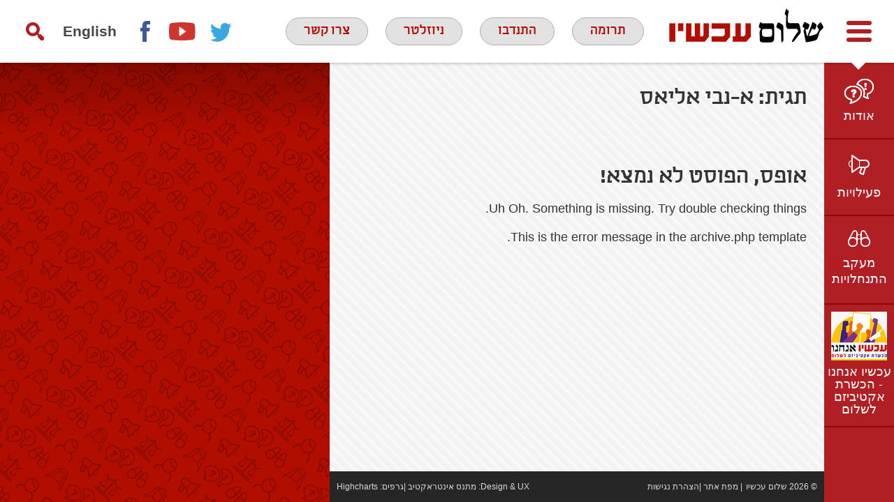

--- FILE ---
content_type: text/html; charset=utf-8
request_url: https://www.google.com/recaptcha/api2/anchor?ar=1&k=6LdGwdMZAAAAAOHZEWQSvP3XNMzYyF7k5qBWYpoe&co=aHR0cHM6Ly9wZWFjZW5vdy5vcmcuaWw6NDQz&hl=en&v=PoyoqOPhxBO7pBk68S4YbpHZ&size=invisible&anchor-ms=20000&execute-ms=30000&cb=efm0nycztbc
body_size: 49921
content:
<!DOCTYPE HTML><html dir="ltr" lang="en"><head><meta http-equiv="Content-Type" content="text/html; charset=UTF-8">
<meta http-equiv="X-UA-Compatible" content="IE=edge">
<title>reCAPTCHA</title>
<style type="text/css">
/* cyrillic-ext */
@font-face {
  font-family: 'Roboto';
  font-style: normal;
  font-weight: 400;
  font-stretch: 100%;
  src: url(//fonts.gstatic.com/s/roboto/v48/KFO7CnqEu92Fr1ME7kSn66aGLdTylUAMa3GUBHMdazTgWw.woff2) format('woff2');
  unicode-range: U+0460-052F, U+1C80-1C8A, U+20B4, U+2DE0-2DFF, U+A640-A69F, U+FE2E-FE2F;
}
/* cyrillic */
@font-face {
  font-family: 'Roboto';
  font-style: normal;
  font-weight: 400;
  font-stretch: 100%;
  src: url(//fonts.gstatic.com/s/roboto/v48/KFO7CnqEu92Fr1ME7kSn66aGLdTylUAMa3iUBHMdazTgWw.woff2) format('woff2');
  unicode-range: U+0301, U+0400-045F, U+0490-0491, U+04B0-04B1, U+2116;
}
/* greek-ext */
@font-face {
  font-family: 'Roboto';
  font-style: normal;
  font-weight: 400;
  font-stretch: 100%;
  src: url(//fonts.gstatic.com/s/roboto/v48/KFO7CnqEu92Fr1ME7kSn66aGLdTylUAMa3CUBHMdazTgWw.woff2) format('woff2');
  unicode-range: U+1F00-1FFF;
}
/* greek */
@font-face {
  font-family: 'Roboto';
  font-style: normal;
  font-weight: 400;
  font-stretch: 100%;
  src: url(//fonts.gstatic.com/s/roboto/v48/KFO7CnqEu92Fr1ME7kSn66aGLdTylUAMa3-UBHMdazTgWw.woff2) format('woff2');
  unicode-range: U+0370-0377, U+037A-037F, U+0384-038A, U+038C, U+038E-03A1, U+03A3-03FF;
}
/* math */
@font-face {
  font-family: 'Roboto';
  font-style: normal;
  font-weight: 400;
  font-stretch: 100%;
  src: url(//fonts.gstatic.com/s/roboto/v48/KFO7CnqEu92Fr1ME7kSn66aGLdTylUAMawCUBHMdazTgWw.woff2) format('woff2');
  unicode-range: U+0302-0303, U+0305, U+0307-0308, U+0310, U+0312, U+0315, U+031A, U+0326-0327, U+032C, U+032F-0330, U+0332-0333, U+0338, U+033A, U+0346, U+034D, U+0391-03A1, U+03A3-03A9, U+03B1-03C9, U+03D1, U+03D5-03D6, U+03F0-03F1, U+03F4-03F5, U+2016-2017, U+2034-2038, U+203C, U+2040, U+2043, U+2047, U+2050, U+2057, U+205F, U+2070-2071, U+2074-208E, U+2090-209C, U+20D0-20DC, U+20E1, U+20E5-20EF, U+2100-2112, U+2114-2115, U+2117-2121, U+2123-214F, U+2190, U+2192, U+2194-21AE, U+21B0-21E5, U+21F1-21F2, U+21F4-2211, U+2213-2214, U+2216-22FF, U+2308-230B, U+2310, U+2319, U+231C-2321, U+2336-237A, U+237C, U+2395, U+239B-23B7, U+23D0, U+23DC-23E1, U+2474-2475, U+25AF, U+25B3, U+25B7, U+25BD, U+25C1, U+25CA, U+25CC, U+25FB, U+266D-266F, U+27C0-27FF, U+2900-2AFF, U+2B0E-2B11, U+2B30-2B4C, U+2BFE, U+3030, U+FF5B, U+FF5D, U+1D400-1D7FF, U+1EE00-1EEFF;
}
/* symbols */
@font-face {
  font-family: 'Roboto';
  font-style: normal;
  font-weight: 400;
  font-stretch: 100%;
  src: url(//fonts.gstatic.com/s/roboto/v48/KFO7CnqEu92Fr1ME7kSn66aGLdTylUAMaxKUBHMdazTgWw.woff2) format('woff2');
  unicode-range: U+0001-000C, U+000E-001F, U+007F-009F, U+20DD-20E0, U+20E2-20E4, U+2150-218F, U+2190, U+2192, U+2194-2199, U+21AF, U+21E6-21F0, U+21F3, U+2218-2219, U+2299, U+22C4-22C6, U+2300-243F, U+2440-244A, U+2460-24FF, U+25A0-27BF, U+2800-28FF, U+2921-2922, U+2981, U+29BF, U+29EB, U+2B00-2BFF, U+4DC0-4DFF, U+FFF9-FFFB, U+10140-1018E, U+10190-1019C, U+101A0, U+101D0-101FD, U+102E0-102FB, U+10E60-10E7E, U+1D2C0-1D2D3, U+1D2E0-1D37F, U+1F000-1F0FF, U+1F100-1F1AD, U+1F1E6-1F1FF, U+1F30D-1F30F, U+1F315, U+1F31C, U+1F31E, U+1F320-1F32C, U+1F336, U+1F378, U+1F37D, U+1F382, U+1F393-1F39F, U+1F3A7-1F3A8, U+1F3AC-1F3AF, U+1F3C2, U+1F3C4-1F3C6, U+1F3CA-1F3CE, U+1F3D4-1F3E0, U+1F3ED, U+1F3F1-1F3F3, U+1F3F5-1F3F7, U+1F408, U+1F415, U+1F41F, U+1F426, U+1F43F, U+1F441-1F442, U+1F444, U+1F446-1F449, U+1F44C-1F44E, U+1F453, U+1F46A, U+1F47D, U+1F4A3, U+1F4B0, U+1F4B3, U+1F4B9, U+1F4BB, U+1F4BF, U+1F4C8-1F4CB, U+1F4D6, U+1F4DA, U+1F4DF, U+1F4E3-1F4E6, U+1F4EA-1F4ED, U+1F4F7, U+1F4F9-1F4FB, U+1F4FD-1F4FE, U+1F503, U+1F507-1F50B, U+1F50D, U+1F512-1F513, U+1F53E-1F54A, U+1F54F-1F5FA, U+1F610, U+1F650-1F67F, U+1F687, U+1F68D, U+1F691, U+1F694, U+1F698, U+1F6AD, U+1F6B2, U+1F6B9-1F6BA, U+1F6BC, U+1F6C6-1F6CF, U+1F6D3-1F6D7, U+1F6E0-1F6EA, U+1F6F0-1F6F3, U+1F6F7-1F6FC, U+1F700-1F7FF, U+1F800-1F80B, U+1F810-1F847, U+1F850-1F859, U+1F860-1F887, U+1F890-1F8AD, U+1F8B0-1F8BB, U+1F8C0-1F8C1, U+1F900-1F90B, U+1F93B, U+1F946, U+1F984, U+1F996, U+1F9E9, U+1FA00-1FA6F, U+1FA70-1FA7C, U+1FA80-1FA89, U+1FA8F-1FAC6, U+1FACE-1FADC, U+1FADF-1FAE9, U+1FAF0-1FAF8, U+1FB00-1FBFF;
}
/* vietnamese */
@font-face {
  font-family: 'Roboto';
  font-style: normal;
  font-weight: 400;
  font-stretch: 100%;
  src: url(//fonts.gstatic.com/s/roboto/v48/KFO7CnqEu92Fr1ME7kSn66aGLdTylUAMa3OUBHMdazTgWw.woff2) format('woff2');
  unicode-range: U+0102-0103, U+0110-0111, U+0128-0129, U+0168-0169, U+01A0-01A1, U+01AF-01B0, U+0300-0301, U+0303-0304, U+0308-0309, U+0323, U+0329, U+1EA0-1EF9, U+20AB;
}
/* latin-ext */
@font-face {
  font-family: 'Roboto';
  font-style: normal;
  font-weight: 400;
  font-stretch: 100%;
  src: url(//fonts.gstatic.com/s/roboto/v48/KFO7CnqEu92Fr1ME7kSn66aGLdTylUAMa3KUBHMdazTgWw.woff2) format('woff2');
  unicode-range: U+0100-02BA, U+02BD-02C5, U+02C7-02CC, U+02CE-02D7, U+02DD-02FF, U+0304, U+0308, U+0329, U+1D00-1DBF, U+1E00-1E9F, U+1EF2-1EFF, U+2020, U+20A0-20AB, U+20AD-20C0, U+2113, U+2C60-2C7F, U+A720-A7FF;
}
/* latin */
@font-face {
  font-family: 'Roboto';
  font-style: normal;
  font-weight: 400;
  font-stretch: 100%;
  src: url(//fonts.gstatic.com/s/roboto/v48/KFO7CnqEu92Fr1ME7kSn66aGLdTylUAMa3yUBHMdazQ.woff2) format('woff2');
  unicode-range: U+0000-00FF, U+0131, U+0152-0153, U+02BB-02BC, U+02C6, U+02DA, U+02DC, U+0304, U+0308, U+0329, U+2000-206F, U+20AC, U+2122, U+2191, U+2193, U+2212, U+2215, U+FEFF, U+FFFD;
}
/* cyrillic-ext */
@font-face {
  font-family: 'Roboto';
  font-style: normal;
  font-weight: 500;
  font-stretch: 100%;
  src: url(//fonts.gstatic.com/s/roboto/v48/KFO7CnqEu92Fr1ME7kSn66aGLdTylUAMa3GUBHMdazTgWw.woff2) format('woff2');
  unicode-range: U+0460-052F, U+1C80-1C8A, U+20B4, U+2DE0-2DFF, U+A640-A69F, U+FE2E-FE2F;
}
/* cyrillic */
@font-face {
  font-family: 'Roboto';
  font-style: normal;
  font-weight: 500;
  font-stretch: 100%;
  src: url(//fonts.gstatic.com/s/roboto/v48/KFO7CnqEu92Fr1ME7kSn66aGLdTylUAMa3iUBHMdazTgWw.woff2) format('woff2');
  unicode-range: U+0301, U+0400-045F, U+0490-0491, U+04B0-04B1, U+2116;
}
/* greek-ext */
@font-face {
  font-family: 'Roboto';
  font-style: normal;
  font-weight: 500;
  font-stretch: 100%;
  src: url(//fonts.gstatic.com/s/roboto/v48/KFO7CnqEu92Fr1ME7kSn66aGLdTylUAMa3CUBHMdazTgWw.woff2) format('woff2');
  unicode-range: U+1F00-1FFF;
}
/* greek */
@font-face {
  font-family: 'Roboto';
  font-style: normal;
  font-weight: 500;
  font-stretch: 100%;
  src: url(//fonts.gstatic.com/s/roboto/v48/KFO7CnqEu92Fr1ME7kSn66aGLdTylUAMa3-UBHMdazTgWw.woff2) format('woff2');
  unicode-range: U+0370-0377, U+037A-037F, U+0384-038A, U+038C, U+038E-03A1, U+03A3-03FF;
}
/* math */
@font-face {
  font-family: 'Roboto';
  font-style: normal;
  font-weight: 500;
  font-stretch: 100%;
  src: url(//fonts.gstatic.com/s/roboto/v48/KFO7CnqEu92Fr1ME7kSn66aGLdTylUAMawCUBHMdazTgWw.woff2) format('woff2');
  unicode-range: U+0302-0303, U+0305, U+0307-0308, U+0310, U+0312, U+0315, U+031A, U+0326-0327, U+032C, U+032F-0330, U+0332-0333, U+0338, U+033A, U+0346, U+034D, U+0391-03A1, U+03A3-03A9, U+03B1-03C9, U+03D1, U+03D5-03D6, U+03F0-03F1, U+03F4-03F5, U+2016-2017, U+2034-2038, U+203C, U+2040, U+2043, U+2047, U+2050, U+2057, U+205F, U+2070-2071, U+2074-208E, U+2090-209C, U+20D0-20DC, U+20E1, U+20E5-20EF, U+2100-2112, U+2114-2115, U+2117-2121, U+2123-214F, U+2190, U+2192, U+2194-21AE, U+21B0-21E5, U+21F1-21F2, U+21F4-2211, U+2213-2214, U+2216-22FF, U+2308-230B, U+2310, U+2319, U+231C-2321, U+2336-237A, U+237C, U+2395, U+239B-23B7, U+23D0, U+23DC-23E1, U+2474-2475, U+25AF, U+25B3, U+25B7, U+25BD, U+25C1, U+25CA, U+25CC, U+25FB, U+266D-266F, U+27C0-27FF, U+2900-2AFF, U+2B0E-2B11, U+2B30-2B4C, U+2BFE, U+3030, U+FF5B, U+FF5D, U+1D400-1D7FF, U+1EE00-1EEFF;
}
/* symbols */
@font-face {
  font-family: 'Roboto';
  font-style: normal;
  font-weight: 500;
  font-stretch: 100%;
  src: url(//fonts.gstatic.com/s/roboto/v48/KFO7CnqEu92Fr1ME7kSn66aGLdTylUAMaxKUBHMdazTgWw.woff2) format('woff2');
  unicode-range: U+0001-000C, U+000E-001F, U+007F-009F, U+20DD-20E0, U+20E2-20E4, U+2150-218F, U+2190, U+2192, U+2194-2199, U+21AF, U+21E6-21F0, U+21F3, U+2218-2219, U+2299, U+22C4-22C6, U+2300-243F, U+2440-244A, U+2460-24FF, U+25A0-27BF, U+2800-28FF, U+2921-2922, U+2981, U+29BF, U+29EB, U+2B00-2BFF, U+4DC0-4DFF, U+FFF9-FFFB, U+10140-1018E, U+10190-1019C, U+101A0, U+101D0-101FD, U+102E0-102FB, U+10E60-10E7E, U+1D2C0-1D2D3, U+1D2E0-1D37F, U+1F000-1F0FF, U+1F100-1F1AD, U+1F1E6-1F1FF, U+1F30D-1F30F, U+1F315, U+1F31C, U+1F31E, U+1F320-1F32C, U+1F336, U+1F378, U+1F37D, U+1F382, U+1F393-1F39F, U+1F3A7-1F3A8, U+1F3AC-1F3AF, U+1F3C2, U+1F3C4-1F3C6, U+1F3CA-1F3CE, U+1F3D4-1F3E0, U+1F3ED, U+1F3F1-1F3F3, U+1F3F5-1F3F7, U+1F408, U+1F415, U+1F41F, U+1F426, U+1F43F, U+1F441-1F442, U+1F444, U+1F446-1F449, U+1F44C-1F44E, U+1F453, U+1F46A, U+1F47D, U+1F4A3, U+1F4B0, U+1F4B3, U+1F4B9, U+1F4BB, U+1F4BF, U+1F4C8-1F4CB, U+1F4D6, U+1F4DA, U+1F4DF, U+1F4E3-1F4E6, U+1F4EA-1F4ED, U+1F4F7, U+1F4F9-1F4FB, U+1F4FD-1F4FE, U+1F503, U+1F507-1F50B, U+1F50D, U+1F512-1F513, U+1F53E-1F54A, U+1F54F-1F5FA, U+1F610, U+1F650-1F67F, U+1F687, U+1F68D, U+1F691, U+1F694, U+1F698, U+1F6AD, U+1F6B2, U+1F6B9-1F6BA, U+1F6BC, U+1F6C6-1F6CF, U+1F6D3-1F6D7, U+1F6E0-1F6EA, U+1F6F0-1F6F3, U+1F6F7-1F6FC, U+1F700-1F7FF, U+1F800-1F80B, U+1F810-1F847, U+1F850-1F859, U+1F860-1F887, U+1F890-1F8AD, U+1F8B0-1F8BB, U+1F8C0-1F8C1, U+1F900-1F90B, U+1F93B, U+1F946, U+1F984, U+1F996, U+1F9E9, U+1FA00-1FA6F, U+1FA70-1FA7C, U+1FA80-1FA89, U+1FA8F-1FAC6, U+1FACE-1FADC, U+1FADF-1FAE9, U+1FAF0-1FAF8, U+1FB00-1FBFF;
}
/* vietnamese */
@font-face {
  font-family: 'Roboto';
  font-style: normal;
  font-weight: 500;
  font-stretch: 100%;
  src: url(//fonts.gstatic.com/s/roboto/v48/KFO7CnqEu92Fr1ME7kSn66aGLdTylUAMa3OUBHMdazTgWw.woff2) format('woff2');
  unicode-range: U+0102-0103, U+0110-0111, U+0128-0129, U+0168-0169, U+01A0-01A1, U+01AF-01B0, U+0300-0301, U+0303-0304, U+0308-0309, U+0323, U+0329, U+1EA0-1EF9, U+20AB;
}
/* latin-ext */
@font-face {
  font-family: 'Roboto';
  font-style: normal;
  font-weight: 500;
  font-stretch: 100%;
  src: url(//fonts.gstatic.com/s/roboto/v48/KFO7CnqEu92Fr1ME7kSn66aGLdTylUAMa3KUBHMdazTgWw.woff2) format('woff2');
  unicode-range: U+0100-02BA, U+02BD-02C5, U+02C7-02CC, U+02CE-02D7, U+02DD-02FF, U+0304, U+0308, U+0329, U+1D00-1DBF, U+1E00-1E9F, U+1EF2-1EFF, U+2020, U+20A0-20AB, U+20AD-20C0, U+2113, U+2C60-2C7F, U+A720-A7FF;
}
/* latin */
@font-face {
  font-family: 'Roboto';
  font-style: normal;
  font-weight: 500;
  font-stretch: 100%;
  src: url(//fonts.gstatic.com/s/roboto/v48/KFO7CnqEu92Fr1ME7kSn66aGLdTylUAMa3yUBHMdazQ.woff2) format('woff2');
  unicode-range: U+0000-00FF, U+0131, U+0152-0153, U+02BB-02BC, U+02C6, U+02DA, U+02DC, U+0304, U+0308, U+0329, U+2000-206F, U+20AC, U+2122, U+2191, U+2193, U+2212, U+2215, U+FEFF, U+FFFD;
}
/* cyrillic-ext */
@font-face {
  font-family: 'Roboto';
  font-style: normal;
  font-weight: 900;
  font-stretch: 100%;
  src: url(//fonts.gstatic.com/s/roboto/v48/KFO7CnqEu92Fr1ME7kSn66aGLdTylUAMa3GUBHMdazTgWw.woff2) format('woff2');
  unicode-range: U+0460-052F, U+1C80-1C8A, U+20B4, U+2DE0-2DFF, U+A640-A69F, U+FE2E-FE2F;
}
/* cyrillic */
@font-face {
  font-family: 'Roboto';
  font-style: normal;
  font-weight: 900;
  font-stretch: 100%;
  src: url(//fonts.gstatic.com/s/roboto/v48/KFO7CnqEu92Fr1ME7kSn66aGLdTylUAMa3iUBHMdazTgWw.woff2) format('woff2');
  unicode-range: U+0301, U+0400-045F, U+0490-0491, U+04B0-04B1, U+2116;
}
/* greek-ext */
@font-face {
  font-family: 'Roboto';
  font-style: normal;
  font-weight: 900;
  font-stretch: 100%;
  src: url(//fonts.gstatic.com/s/roboto/v48/KFO7CnqEu92Fr1ME7kSn66aGLdTylUAMa3CUBHMdazTgWw.woff2) format('woff2');
  unicode-range: U+1F00-1FFF;
}
/* greek */
@font-face {
  font-family: 'Roboto';
  font-style: normal;
  font-weight: 900;
  font-stretch: 100%;
  src: url(//fonts.gstatic.com/s/roboto/v48/KFO7CnqEu92Fr1ME7kSn66aGLdTylUAMa3-UBHMdazTgWw.woff2) format('woff2');
  unicode-range: U+0370-0377, U+037A-037F, U+0384-038A, U+038C, U+038E-03A1, U+03A3-03FF;
}
/* math */
@font-face {
  font-family: 'Roboto';
  font-style: normal;
  font-weight: 900;
  font-stretch: 100%;
  src: url(//fonts.gstatic.com/s/roboto/v48/KFO7CnqEu92Fr1ME7kSn66aGLdTylUAMawCUBHMdazTgWw.woff2) format('woff2');
  unicode-range: U+0302-0303, U+0305, U+0307-0308, U+0310, U+0312, U+0315, U+031A, U+0326-0327, U+032C, U+032F-0330, U+0332-0333, U+0338, U+033A, U+0346, U+034D, U+0391-03A1, U+03A3-03A9, U+03B1-03C9, U+03D1, U+03D5-03D6, U+03F0-03F1, U+03F4-03F5, U+2016-2017, U+2034-2038, U+203C, U+2040, U+2043, U+2047, U+2050, U+2057, U+205F, U+2070-2071, U+2074-208E, U+2090-209C, U+20D0-20DC, U+20E1, U+20E5-20EF, U+2100-2112, U+2114-2115, U+2117-2121, U+2123-214F, U+2190, U+2192, U+2194-21AE, U+21B0-21E5, U+21F1-21F2, U+21F4-2211, U+2213-2214, U+2216-22FF, U+2308-230B, U+2310, U+2319, U+231C-2321, U+2336-237A, U+237C, U+2395, U+239B-23B7, U+23D0, U+23DC-23E1, U+2474-2475, U+25AF, U+25B3, U+25B7, U+25BD, U+25C1, U+25CA, U+25CC, U+25FB, U+266D-266F, U+27C0-27FF, U+2900-2AFF, U+2B0E-2B11, U+2B30-2B4C, U+2BFE, U+3030, U+FF5B, U+FF5D, U+1D400-1D7FF, U+1EE00-1EEFF;
}
/* symbols */
@font-face {
  font-family: 'Roboto';
  font-style: normal;
  font-weight: 900;
  font-stretch: 100%;
  src: url(//fonts.gstatic.com/s/roboto/v48/KFO7CnqEu92Fr1ME7kSn66aGLdTylUAMaxKUBHMdazTgWw.woff2) format('woff2');
  unicode-range: U+0001-000C, U+000E-001F, U+007F-009F, U+20DD-20E0, U+20E2-20E4, U+2150-218F, U+2190, U+2192, U+2194-2199, U+21AF, U+21E6-21F0, U+21F3, U+2218-2219, U+2299, U+22C4-22C6, U+2300-243F, U+2440-244A, U+2460-24FF, U+25A0-27BF, U+2800-28FF, U+2921-2922, U+2981, U+29BF, U+29EB, U+2B00-2BFF, U+4DC0-4DFF, U+FFF9-FFFB, U+10140-1018E, U+10190-1019C, U+101A0, U+101D0-101FD, U+102E0-102FB, U+10E60-10E7E, U+1D2C0-1D2D3, U+1D2E0-1D37F, U+1F000-1F0FF, U+1F100-1F1AD, U+1F1E6-1F1FF, U+1F30D-1F30F, U+1F315, U+1F31C, U+1F31E, U+1F320-1F32C, U+1F336, U+1F378, U+1F37D, U+1F382, U+1F393-1F39F, U+1F3A7-1F3A8, U+1F3AC-1F3AF, U+1F3C2, U+1F3C4-1F3C6, U+1F3CA-1F3CE, U+1F3D4-1F3E0, U+1F3ED, U+1F3F1-1F3F3, U+1F3F5-1F3F7, U+1F408, U+1F415, U+1F41F, U+1F426, U+1F43F, U+1F441-1F442, U+1F444, U+1F446-1F449, U+1F44C-1F44E, U+1F453, U+1F46A, U+1F47D, U+1F4A3, U+1F4B0, U+1F4B3, U+1F4B9, U+1F4BB, U+1F4BF, U+1F4C8-1F4CB, U+1F4D6, U+1F4DA, U+1F4DF, U+1F4E3-1F4E6, U+1F4EA-1F4ED, U+1F4F7, U+1F4F9-1F4FB, U+1F4FD-1F4FE, U+1F503, U+1F507-1F50B, U+1F50D, U+1F512-1F513, U+1F53E-1F54A, U+1F54F-1F5FA, U+1F610, U+1F650-1F67F, U+1F687, U+1F68D, U+1F691, U+1F694, U+1F698, U+1F6AD, U+1F6B2, U+1F6B9-1F6BA, U+1F6BC, U+1F6C6-1F6CF, U+1F6D3-1F6D7, U+1F6E0-1F6EA, U+1F6F0-1F6F3, U+1F6F7-1F6FC, U+1F700-1F7FF, U+1F800-1F80B, U+1F810-1F847, U+1F850-1F859, U+1F860-1F887, U+1F890-1F8AD, U+1F8B0-1F8BB, U+1F8C0-1F8C1, U+1F900-1F90B, U+1F93B, U+1F946, U+1F984, U+1F996, U+1F9E9, U+1FA00-1FA6F, U+1FA70-1FA7C, U+1FA80-1FA89, U+1FA8F-1FAC6, U+1FACE-1FADC, U+1FADF-1FAE9, U+1FAF0-1FAF8, U+1FB00-1FBFF;
}
/* vietnamese */
@font-face {
  font-family: 'Roboto';
  font-style: normal;
  font-weight: 900;
  font-stretch: 100%;
  src: url(//fonts.gstatic.com/s/roboto/v48/KFO7CnqEu92Fr1ME7kSn66aGLdTylUAMa3OUBHMdazTgWw.woff2) format('woff2');
  unicode-range: U+0102-0103, U+0110-0111, U+0128-0129, U+0168-0169, U+01A0-01A1, U+01AF-01B0, U+0300-0301, U+0303-0304, U+0308-0309, U+0323, U+0329, U+1EA0-1EF9, U+20AB;
}
/* latin-ext */
@font-face {
  font-family: 'Roboto';
  font-style: normal;
  font-weight: 900;
  font-stretch: 100%;
  src: url(//fonts.gstatic.com/s/roboto/v48/KFO7CnqEu92Fr1ME7kSn66aGLdTylUAMa3KUBHMdazTgWw.woff2) format('woff2');
  unicode-range: U+0100-02BA, U+02BD-02C5, U+02C7-02CC, U+02CE-02D7, U+02DD-02FF, U+0304, U+0308, U+0329, U+1D00-1DBF, U+1E00-1E9F, U+1EF2-1EFF, U+2020, U+20A0-20AB, U+20AD-20C0, U+2113, U+2C60-2C7F, U+A720-A7FF;
}
/* latin */
@font-face {
  font-family: 'Roboto';
  font-style: normal;
  font-weight: 900;
  font-stretch: 100%;
  src: url(//fonts.gstatic.com/s/roboto/v48/KFO7CnqEu92Fr1ME7kSn66aGLdTylUAMa3yUBHMdazQ.woff2) format('woff2');
  unicode-range: U+0000-00FF, U+0131, U+0152-0153, U+02BB-02BC, U+02C6, U+02DA, U+02DC, U+0304, U+0308, U+0329, U+2000-206F, U+20AC, U+2122, U+2191, U+2193, U+2212, U+2215, U+FEFF, U+FFFD;
}

</style>
<link rel="stylesheet" type="text/css" href="https://www.gstatic.com/recaptcha/releases/PoyoqOPhxBO7pBk68S4YbpHZ/styles__ltr.css">
<script nonce="HwRsaoXYtNo0aMW8bGEL4Q" type="text/javascript">window['__recaptcha_api'] = 'https://www.google.com/recaptcha/api2/';</script>
<script type="text/javascript" src="https://www.gstatic.com/recaptcha/releases/PoyoqOPhxBO7pBk68S4YbpHZ/recaptcha__en.js" nonce="HwRsaoXYtNo0aMW8bGEL4Q">
      
    </script></head>
<body><div id="rc-anchor-alert" class="rc-anchor-alert"></div>
<input type="hidden" id="recaptcha-token" value="[base64]">
<script type="text/javascript" nonce="HwRsaoXYtNo0aMW8bGEL4Q">
      recaptcha.anchor.Main.init("[\x22ainput\x22,[\x22bgdata\x22,\x22\x22,\[base64]/[base64]/[base64]/bmV3IHJbeF0oY1swXSk6RT09Mj9uZXcgclt4XShjWzBdLGNbMV0pOkU9PTM/bmV3IHJbeF0oY1swXSxjWzFdLGNbMl0pOkU9PTQ/[base64]/[base64]/[base64]/[base64]/[base64]/[base64]/[base64]/[base64]\x22,\[base64]\x22,\x22Zgliw6ZELmHCm8OtI8OHwqzDocKcw5/Dox84w5vCs8KZwqgLw6jCkBLCm8OIwqzCgMKDwqcqMSXCsEtiasOuYsKaaMKCBcOeXsO7w5Z6EAXDgsKWbMOWfwF3A8K2w7YLw63Cg8KKwqcww6/DmcO7w7/Dp01sQxtgVDxEKy7Dl8Ogw6DCrcO8VgZEACHCnsKGKmdpw75ZdGJYw7QZeS9YIsKXw7/CojIjaMOmU8OxY8K2w7VLw7PDrSxAw5vDpsOyS8KWFcKKI8O/wpw0RSDCk2rCgMKnVMOfARvDlWkQNC1FwoQww6TDncK5w7tzaMOQwqhzw5bCihZFwobDkDTDt8OoCR1LwqpSEU5Gw4jCk2vDmMKqOcKfWRc3dMOvwpfCgwrCp8KERMKFwo/[base64]/[base64]/wpc7QGRhw60Awq7CqMOMw61zB8KISsODDMKpKVfChUXDkQMtw7DCjMOzbjoUQmrDuTggL2HCgMKYT1TDmjnDlVTCgmoNw7FKbD/Cr8OpWcKNw63CnsK1w5XCqk8/JMKTRyHDocKIw5/CjyHCoQDClsOybcOXVcKNw4VLwr/[base64]/w7zDghEBPBPCk8K9a8OcPMOrw5ESYcKqVxnCl20AwqnCvB7Dm31Jwrcaw7QNJzcXER3DmCzDh8KIKMO2ay/Dk8KGw6dGKQN7w77Cl8KkXQzDojlIw57ChsK7wr3Co8KZf8KhRRRnTQBzwoMCw6d9wpBww5TDq1TDi2HDjj4iw6rDpWkKw7xqYw9Vw5XChTDDncKGBjQLZUfDuVvCgcKcZX/[base64]/DqQXCtVzCrcKqRMKkw7h9Zz0IwpgIRE8dc8OjSU90wpXDpwB8wqhLY8ONLAsMKcODw53DpsOQwpPChMOxccORwpo4B8OGw6LDnsOXw4nDulcRBAPCtWkRwrnCuT/DqBYLwro2PMODwqPDkcOcw6PCksOVT1bDhDl7w4rDs8Ohb8OFw5kKw5LDr3LDmXDDm1rDkUd/[base64]/e2DDqsO0ED9+B8Kmw5zDiBLCnBE9MmF7wpvCvsO+ccOgw6lMwrV0wrMpw5l4XsKMw6DDkcO3BBzDgMOKwq/CocOPKXPCvsKvwqHCknPDoE7Di8OGagsIV8KRw6Zmw5rDgEzDt8O4IcKUUwDDhHjDqMK4HcOpDnEjw40xV8OBwr8vBcOfBhQcwqnCuMOnwoFww7YRembDjXMswojDkcKzwpbDlMK7wqhTGDXCnMKSCVsvwqvDosKzKxRHDsOowp/CpBTDpcO4dkEuwozCkcKREMOrS2PCosOTw43Dj8KXw5PDiVhzw4FAVjpTw6V7D1E0PifDuMOwJHrDs2zChkrDvsOWB0rCncKWMDTCgnrCj2d6OcOywrTDpSrCpngHM3jDr1/DjcKKwp4TJEhVXMOhc8OUwonDo8Oxei7DjADChMKwM8Oww43CjsKRWDfDjnbDqlxBwrLCpsKvRsOKWW44fmDCpMKDPcO2KsK/L33Ct8K/BMKYaRHCrg3Dh8OvIsK+woAxwqfClcOdw7TDgDk4HyrDl0c3wp/CtMKBK8KXwrrDqBrCkcOYwrLDkcKFHkPCg8OiJUMhw7EXA1jCscOZwr7DjsOzNQB0w7ohworDmH1Owp44aBvDkDl9w6rDsmrDtCLDm8KpHT/DksO5woDDsMKZw4sSGnM6w41ZSsO7Q8OaWnPCnMKMw7TCoMKgesKXwpkBJ8KZw57DvsKQw6VeMsKEQsKBDjDCjcOywpUcwqN2woPDuX/CmsKcw6PCujjDoMKuwoTCpMKUFsO8Q3Zqw6vCpT4IdsKAwr3DosKrw4nClMKjecKsw53DmMKbTcOLwqrDt8Klwp/Do2kLKxYrw6PCmiDCimYEw6kfKRhVwrYZQsOOwqsJwq3DtcKaOcKIQntgSyTCucOMBVlCcsKAw7c3YcO+w4PDjFIZbsKhJMO1w5TCizrDosOzw4VCAMOFw4LDsVZwwonCk8O2wpIcOg1oWsOeWw7Cs0gDwoskwqrCiizCmx/[base64]/VcKJTcKBw4U9e8K1YMOgM0AJw7PCj8K6TkrCgcOWwpA9VHvDh8K2wp0lwrExcsOOC8KzSS/CuFJkKMKew6vDlhhFXsO2QsOhw607ccOQwr0IO0gkwp0LNGrCncOxw4NgRQrDqXBTBCLDpi9aF8Ocwo3CmlY1w4PChsKUw5sRV8KVw6zDtsO0CsOxw7fDriTDvB4FXsKYwrNlw6hgNcKzwr8cZcKIw5fCim1INhbDrQAzbXV6w4rChXvCiMKdw77DulJ1BMKAbyrCkk/CkCLDgQTDhz3ClMO/w7DChVwkwr8RCMKfw6rCjlLClMOjbMOpw4rDgg4yQ2fDi8KLwpXDnlQLLQ3DgcKPe8Ohw5Z1woDDvcKicErClHDDhg7Du8OswrzDtVRfUMORNMO9AcKAwq1TwpzCnhjDnsOkw5EXFsKvecOddsKdR8K6w4l+w75owp1rSsO+wonCk8Kew7F+wo/[base64]/Dr8O4S8KpWGDDksKgTncww6DDgibCkMKeCMKiwolBwqXCg8Ozw5AnwoHCiD8XGcOLw7IdFHkRVGAdYCErfMOwwppaMSXCulzCvykZBmjCvMOQwpx6SXhxwpVZRFx9Agp/[base64]/CkMKGwqtywr0ze8KGCsKEIMOSJQMlwolnLMK7wrLCqUDDgx9ywr/CosK+c8OYwr0obcKdUxAqw6BfwrA2P8KBMsKUUMOnRXJWwovCvMOhHlUObnFiAX5wQETDr1EmIsOTC8O1wo3Ct8KwbAFLfsOEGAQKJcKQw4HDpD9iwrd7QjDCrU90Vn/[base64]/Ds8KQw6DDsUsQG24qXcOtT8KYEMO/SsKyVwZrwq5ow54RwrVPAATDnTI2HcKOdsKVw5MOw7TDrsKqTV3CoHIiw5w5w4bCuFEWwqk7wrVfHHrDlxxRDUZew7jCisOcUMKPD0zDqMO/w4Bnw5nDksOMB8Kfwp5Aw6YZBWQ/wrJxMUzCuAjCuTnDrUvDpCHDvkFlw7nCvj3DncO3w6nCkQfChsOSaiNTwrN2w447worDm8O1UyREwp0uwolkW8K6YMOcfsOHX0prcMK7HQTDksOxc8KtdhN9wq/DmcOtw6fDgsKkAEsTw5wOGAjDq0jDlcOXC8KlwqXDmDXDlMO0w6tiwqIcwodTwqZuw4nCkQRVw6g4RThywrTDucKAw4bDosO+wpXDncKfw4USRmgqFcKKw6gnMEduGgdYNkfCh8KHwqMkJ8KSw6wYb8K/eUTClB7DrsO1wrTDt0Uew4TCsxNUNsK8w7/DsnQFNcOPJ3PDmcK3w6PDksKoasOhe8OPwqrCkBDDq2FAPS/[base64]/CoMKPw7prQQrCpcOBCBJIE0VjGcOwwrJ2wrdiLCtjw6JSwqfCjMOmw4DDlMOyw616d8Krw49Hw4nDhMOxw7tdbcO0QyDDvMKMwpZbCMKnw7DCosO8ScKaw4ZUwq1SwqZ3wrbCmsOcw5Ilw43CgmTDkEh6w5/DpF/DqCBiVkjCmXzDicO3w6fCuW3CssKbw47CpW/[base64]/[base64]/CkjPCkcOjwoU8w5J0w6E3wq3Cu8K+w7XChjJHw6tsQWnDm8KJwo9sCzpdJ0c4TTzDssKoDT1DAgVTUcOuMMOTFcK+WgvDqMOFEhHCmMKHL8OAw7PDtjUqKmIww7shT8Ojw6/[base64]/NALCsGrCpMO4wpZpA1Rrw5QhQX/CvwrCsMO7cSoewoTDpjsjaG8NTFttVT/[base64]/DkcKvW2/[base64]/wpkUA8OFw5LCicKMY08Mwqd+UhjCucO1wq4vwrlFw5nDm3TCvcKcJzLCkWVKbcOqTTrDpRBAfMK7w5A3FW51BcOTw7ATfcKnEcOdQydiJHjCmcOXW8OwfVXCgsO4EQ/CkhnCnywvw4bDp0oKYcOMwoXDm14PXjIow7/DiMO0eC4DAsOTNsKCwpDCp1PDlMOiNcOzw6Vyw6XCh8Kew6/DlUrDp33CoMOZwpvCrBXCo1DCq8O3wp8+w5pPwpVgbUwRw5/Dl8KTw6oUwq/CisKUdsOvw4p/CMO2wqc5YGfDpmRSw7wZwowjw4Vlw4jDu8OEPlrDtWbDvjbCijzDmMK1wpPClMOKXcO3dcOGOFtiw4Qxw5PCiH/DlMO+C8OgwroKw4zDhwReNiPClxXCmQ1XwoPDmh8RBxLDm8KQQxJXw4l6ScKAKVDCsSF/[base64]/CtcKbQ0TDjsKUw41Nw4BYwoMGJHDDv8OML8KjUsK9elJWwrrDs15mLxLCr2RdKsKGIwp2w4vChsK/GS3Dq8KzI8Kjw6nDr8OaK8Obwoo+wqzDl8KLcMO8w5DCo8OPScKVCwPCiR3DgEkOd8KWwqLCv8OAw4kNw68OIcOPw7N7CmnDqV9dHcOpLcKnWxIUw65JW8O3XcK+wozCssKZwoJEaz7CsMORwofCggzDgzTDucOwDsKOwqzDkH/DqmDDr0nCpUgnwqk9WcOhw5TCgMOTw6oDw5LDksOPagJyw5lvX8OEeEB7wp4ow6vDln5HbnfDljbCnsKVw6gdXcKtwpZrw49dw5jCh8KmPHEEwoXCqDRNL8KAacO/KcOdwq3DmE8mfsKpwoPCtcOxHBFNw53DsMKOwrpHbMOrw5zCvyIASVTCuA3CtMOXwo04w4jDrMOCwprDhSnCr3XClSPCl8OewpdjwrlOYMOJw7FfRgtuLcKyFTRrP8O1w5EUw6/[base64]/DsVnDoHIfwqI0woPDtcOKGS4ewp8NaMKlNQ3CqVhjcMKnwonDrCnCj8KUwrEEQ03ChQFEC3bDrEUAw6bCsVFYw6zCjsKDf2DCtMOEw5vDjWJhCTtkw4xXOjjDg2pvw5fDssKlw4zCkzHDtcKeMGbDim3Cs29BLAMGw54AT8OLAMKcw4bDhyHDqW/Cl3Fzdzw2woYhH8KGwpZyw7sFf05lF8ODYVTCk8OJR1Egwq/DhCHCkE/[base64]/[base64]/KsKYXcKnCMOaSyjDoQl+GcKAwoLChsKowqXCm0Q1N8KJwobDu8KnXU0Kwo3DhcKZFAXCpngreQDCo30NRsOKczPDnxAGAmfCj8K5VCnCuGk4wp1XNsOIU8Kew53Dv8O5wp1bw63CmxjClcK/[base64]/DqsKEBcODXnhFdlM/w5TChgUfwr3DkMOaQ8Kyw6HDiBc/w71TecKqwqMLPClFOCLCuUnCgEBsH8Ogw6ZhS8ONwoEpQ3jCkmw4w7/DjsKIdsKXXcOKMMO1woTDmsKGw4dPw4NsRcKqK3/DiUc3w43DnWvCsQYiw7FaBMO7wr4/wpzDg8OSw71FRQBVwrTCkMOwMFDCicKRHMK0w5wjwoEnN8ODRsOzDMKlwr8YYMKwUxfCjkVYZl8lw5jDhWMhwqbDs8KQYMKQf8ORwobDpsO0E0vDicOHLHc3w5LCqsOIbsKwAS3Ck8K0Ty/DvMKHw4ZewpF1wrvDqcOQR2Vrd8OVVkDDp1ljW8OCIADCqcOVwpFEOm7DnUnCriHCrTHDtDYlw4tZw4jCpnHCohVHXsOffH44w63CrMKSN1LCgBLCjMOSw6MgwoA7w7cIbAPCgibCrMKMw65ywrs/c1MIw78HN8OPXcOoJcOGwq10w7zDrSs9wofDkcKPGwXDscKKwqFbwqPCkMKjAMOrUEbCuxrDnSbCtVzClBnDo1ZiwrNUwqXDncO+w6sCwps/[base64]/McKmE0/DgcKiw6MAIMO5ZnvDhsKxwrDDhcK1wpdeZkBEATo9wqHChCA/w7xCOWbDrArCmcOXCMOTwonDv19cP0zCmF3Don3Dg8OxC8KJw5bDrhPCtw/[base64]/[base64]/CphlvwqPClsKTHMK7wo1cw6gwPsOwCSjDhcO+HMOLCCFuwpTCisO8KcKjw7oawoRodANfw6rCuh8FM8KlIsKEXFQXw7k5w5/CkcOnAsO3w7BDM8K1N8KMWD5UwoDCgsOAK8KJDMKSdcOfVsOwf8K0AU4OO8KEwpQ1w7fCmcKDw6dHPEHCq8OZw4HCtzF7SxgIwpHDgGI5w5HDnVTDnMKUw78RVA3Cl8K4BzjCu8OCYXnDkBHCuXkwdcOwwp/[base64]/DkXliw4sZwprCu8KfwpDDqGVxU8K1wqnDvMKWecOWw5vCusKKw5HDhiFQw49Swo9sw6EBwpvCrzJdw7NNHhrDsMOfFRTCgxnCoMOTHMOrw6Nlw7ggY8O0wq3DksOnM3jCj2RoGhPCkQFUwpVhw4bDojN8CDrDhxsyW8KhZVpDw6EMHgx4wpDDjMKMOBZ7wqN/w5pKw6QwZMOaEcOIwofCssK9wpDDtMOkw4ZJwofCqAxOwqDDlQfCksKhHjjCiEDDicONdcOMJgoaw4sSw6drOCnCoxpowpoww4xyCUspYcODHMOJU8K9NMO9w6Vgw43CncO7UnPCjSZxwpMPD8KEw4HDmlp9Vm7DpEfDp0Npw6/DlRcqZ8O6FyPCjkHCtD5YQw/[base64]/[base64]/wo5pwrpww4fCqsO/w5cUwrEwDMK5ZwDDgGbCocOtw5ERwrs8w785wokhdTdzNcKbIMKzwpU7OGHDgw/DkcKWfW0xUcOtC3Ylw50Bw6jCisO/wovCr8O3L8K1UcKJDWzDlMOxC8KYw7zCn8KABsO0wqDCvAXDklnDmC3CrhkMI8KOOcO6XD7DmsKnEVwGwp7DoT3ClWFWwoTDosOMw7kgwqnClMKmE8KSMcKeA8OwwoYGDQjCnHdGXAHCiMO8ekEDC8KCwrYSwqohU8OWwoFSw698wrBLfcOWO8Klw5l/WnV4w75zw4LDqsO1OMKgcwHCisKXw5Jhw5fDu8K5dcOvw7vDu8OSwpYZw4rCi8KhCmjDtWwqwp7DrMOJYDFkc8OGJ3vDssKFwqBNw6XDicO+wpMYwqfDvEdSw68zwocTwrVFThnDjm/ClFzCj3TCv8OTZAjClFJVMMKuTWDCs8OGw5JOJxxgZEdvMsOMw5zCtMO/[base64]/[base64]/dMKAw7HChcKrG1DCnsKZw7g5OUfCsjTDlR4CEMO6bVQkw53ChWPCk8O7S2XCi3l+w4xOwojChcKgwoXCmMKXeT3CtknCrcOTw4fCusOdPcO4w747w7bDvsKtPRE8RSBNLMK3wpDClDTDj1nCrDMDwoMlwqPCvsOlD8KeJw7DslMKYMO/woHDsUJzdCktwpLCtxl5w4R9FWLDvj/CkHEaAcK5w4/DmsOpw6s3AkPDscOBwp3CsMO6DcOPT8O6ccK/[base64]/DjMOIGsOvw7fDocOkw7lmw5fCuMK+wpPCmcKRDE7Dki9tw7/Cn3zCoG3Dm8Oow5k+U8KSSMK3cVXCvCNAw4/CmcOEwo9kw6nDvcK6wp/DrG0BL8ODw6fCiMOrwo4lB8K7AXPDmcK9NmbDqMOVU8KSQAR1HmcDw6AcBjlSCMOYPcKpw6TCqMKbw5AYTMKXEsK9EzwMNcKMw5XDlG3Dm17DtF3DtHJiOsKxZMOMw7RCw5EBwpFJIjvCu8KhbS/DrcKRb8Okw6Vgw6B/JcKow5zCrMO2wqrDkAPDrcK3w4rCmcKUaW/DslhmdMKJwrXDt8K2w49PLFsbCzjDqiE7wrXDkFkDwo/DqcO3w4bCv8KbwqXDiw3CrcOdw5zDgzLChhrDkcOQU1dUw7lAamrCpcO7w4/Cl1zDo3XDusK+HCBHw74Qw4QYHyYzYCk/UWMAVsO0QsKgKMKfwpPDpB/[base64]/Csk/DkxsqwrNPX37CvnTDiyZIwp7DscOPbxxKw7FCIG/CssOHw7/Csx3DjDjDpDLCkMOqwpdBw6Y3w7LCrmrDusOWcMKBw7k6PnVSw4sSwrtMd35Sf8Kow59cw6bDinclw5rCi2vChgPCpkM4wq7CjsO+w5/CkCEEwpNaw5JnMcO5woPClsKBwr/[base64]/CtBw8aTPDu8K2wpzCtsO8BADCl8OrwpsGwqAmw6RWaMOTRVJ2OsOqasKoPcO6I0rCsXZiw6zDn0A/w6tuwrQ0w4/CtlViFcOAwp3DpnoRw7PCp2LCucKSGC7DmcOOEWR9fn8tI8KXwp/DiVDCv8Okw73DoGfDicOAYQHDvCpmwo1gw4Brwq3CtsK0wq0JPMKpWArDjRPCg0vCvQ7DiAAXw7vDl8OVPCw3wrAeZsOfwqYSUcOPWE5/RsOJB8O7GcKtwoXCnnrDt1AwVMOnZwXCqsKbwr3Dumpmw6pSEcOgDcOOw7/[base64]/[base64]/[base64]/DvDTCuWZWwprDqcK6w47DvmIlw64FEcOhbMO0wqdcXMK+GWklw7HCryzDlMKKwokZMcKICyUcwqoVwrwRJx/DsAsww4o7w4Zrw6TCpH/CjGlcw5vDqBk/[base64]/[base64]/w6k6w5HDj0LDqlpuw4QzMSHDnRspAcOKwpbDoVJbw53CpsOFXGAnw67CrcOSw67DlsOgXDZ4wp9UwobChhodYRPCmTvChsONwqTCkAdQL8KtX8ORwpjDoV7CmHjCocKCDlMLw7NdCUvDocOQSMONw47Do0bCnsOiwrEpTWk5wp/Ck8O4wqYlw6rDn2LDigvDtUI9wrfCssKQw6LDu8Kdw7bDuT0Cw7duR8K6LnbCnSfDvVYnwp0zYlUcEcKUwrFiBBE4T2HDqiXCrMK/[base64]/[base64]/[base64]/w71Pw4bCg8KSQMKhZhBvBh5TbcO+woDCj8KxYR5Dw6AHw6PDn8Ovw5Amw4/Dtj9/w5TCtyPDnUzCtsKiw7k7wr7CisOKwr4Gw4HDicOEw7XDmMOve8O1NDrDnkovw5zCiMKdwo4/[base64]/CocKlwqPDoSgYwpkQacKMwpZXB13DhsKcNXxnw6/DglNswp/CpQvChwTClT7CoCRqwqfDv8KpwrnCj8OxwqkGQsOoWcOzTsKmG1bDs8KUKiZEwo3Dm354wqMwOi0GAREBw5bCtcKZwovCpcKowoZsw7ctOSEBwo5IZTPCpsKdw4nDk8Kbw6jDqzrDsUB1w6nCvsORAcObZhbConXDhk7ChcKyRQUvVWvCmATDrcKNwod1ZA1aw5/CkhA0bmHCr1/[base64]/Z8KwCcOjwq9UEsO/w6fCqcKhLyNbw6Mvw4/DiDdfw7bDmsKuHxPCnsKAw5wYFsOwNMKXw5HDjcKULsOCTWZ9w4wucMOdX8Opw7HDh1U+wqNpJmUawqHDssOEKsO9wpxbw7/[base64]/CtsKaw5fDg1Ibw5cvw54OF144IQRqwp3DpV7CkDjCqhXDpj3DgUDDqG/DncO1w4E5A2PCs0p9KMOWwpkhwozDl8KtwpZgw6szCcOEOsOIwpRgGcKSwpjCpcK2w7FPwoB6w6sewoBUPMOTwrJXQR/[base64]/w41qw5NJwp7DlsO5woLCv2/Dr8Otw7lvO8K7EMKdY8Kfb1/DmcOWYBBAficfw49rwp3Dh8Ojwp4Uw4XDjDo2w5XDosOHwrbDr8KBwo3DhsKmYsOfPsK+FHoyacKEasOAD8K5w6Mkwq9lSiYqdcK5w6cyasOxw6PDvsOJw4s1PDbCssKRAMO1wrrDgVbDgS4AwpRnwopiwoRkL8OfQsK9w5QMQWbDr3DCpW/CuMOjfz9YZRoxw4zDl21KLsKNwp51wqQ3wpDDlmfDg8OPKsKIacKuIsO6wqkEw5siUmdDAUd6wpwQw58fw6IgOzTDp8KTXMK8w7xdwo3Cl8Kbw63CmWFIw7zCjMKXIsKmwqHCksKuFl/CvwPDlMKewqbCrcKxQcOtQhbCrcOnwpPCgw3CmsO/[base64]/VHHCi8KOWsKYKcK/wrnDhADCsgYpfWkww4jDv8OjEBPCkcKEEUfCqMKbZgPDhSTDtF3DlyjCncKKw49xw6TCvlZNdHzCnMOeYMK/wqlVdFnCuMOgFSM9wo8PDwUwP20hw5HCgcOCwolcwofCgsOIJsOFHsK7CSPDisKBIcO6F8Kjw7pjRynCicOvHcOJDsKdwoBvHg5WwrTDuFcCGcO4wrPDicKJwrpSw7DCgh5/[base64]/CuhLDqgDDg8KMemfCnnPCuMK4VcK6wprDnMO2w7x9wrbCjWkXW1bChcKIw5TDvQ3Dj8KUwrMUL8KxSsOAYMK+w5dRw4HDoE/DvnrClFPDj1jDjjvDusKkwqdzw7XDjsOxw6VUw656woQxwoNXw5TDjcKMUgfDoD7ClRbCi8ONPsODcMKZWsOoacKFIsKEbi5FbjfCn8KLQMOWwooPEEVzXsOFwo4fK8OJZcKHC8KZw4nCl8OywrcjOMOSO37CvjTDiU/CsGvCj0dewpdSRnYga8KlwqbDr0jDmCgSw7DCqljDiMOvdsKaw7BGwoLDqcKXwpkSwrjCnMKFw75aw5pOwqjDk8O4w6PDmTLDsTjCrsOUUALCs8KtBMOowq/ClnDDqcKmw4l0YcKawrIOK8OUXcKdwqQuKcKmw4nDncOfYBbCi2HDpAY8wrJSTnlmJzTDpnzCscOYFiBpw60owpNTw5PDgsK/w78oLcKqw5Zfwpc3wrbCkxHDiDfCkMOtw6bCtXPCnsObw5TCizPCmMOLZ8K7PybCuRPCkGHDhsOnBnhlwqzDmcO0w5BCdhBmwq3CqFvCgcK8JgnCpsKCwrPDpcKGwoTDncKtwrUHw7jCuX/CkH7CuBrDj8O9BjLDs8O6IcONTcOwDAllw4bCsEjDnQhQw77Cp8OQwqB7MMKJMCheIsK8w6IwwqTDhsO/N8KhRD5+worDpGXDsHQ2BzrDk8Oew45hw54PwozCg2/DqMK5YMOWw74pNsOhMcOww7/DvDEcOsOZVhzCpBfCtD4KWMOKw4bDvWJoWMK5wrtQBMO3bjTCjsKtEsKzZsOPNT3DucOSSMO5G3lTYEDDoMOPKsKEwo4qUGQywpAFAsKkw6HDssOJF8Kew6x7WlXCvVjDhQgOFsK5csOYwpTCsXjDscKCEsKDI3HCvsKAWktPOyXCgBHDicOowq/DgnXDvGxYwo98QVx+F1J7KsK9wo3Co0zCrivDn8KFwrQuwr0swpgYYsO4acOGwr88IR0OP3LDpmtGRcOYwpIAw6zCtcOdCcKjwoXCm8KSw5HCtMOGfcKcwqIKD8Ocw4fCgMKzwqXDtMOjwqhlL8KtLcORwpXDg8OMw5xRw4zCg8O+Yid/QAB7wrVCUWNIwqoKw7YQdkPCnMKxwqAywo5AGA/[base64]/Dv8K7RifDvcKzT0MKw5rCh3nDscOja8KcRjLDq8Kiw4nDi8KxwoTDkksdd1hcfsKvF19Uwrp5TMO3wp19L21kw57ChCkOIBtsw7HDjsOCB8O9w7IUw6x2w5gdwr/DnW1EJDRSLwN6GnLCgsOsXR0sCHrDmUTDjzHDkcOTO31OMU8pfsKkwoHDgnpIOR45w5fCsMO8N8OSw78QTMOAPVkwGF/CpMO9ATfCi2deScK9w4nCmsKtCsKgGMOvLQ/DjsOzwoLCnhXCqHx9ZsKIwonDkcOLw59pw4Iaw5vCiEPDvC1xIsOuwqTCncKuDD59e8Orw64OwqLDsnHDvMK8CmNPw4w4wo0/fsKYfF9PX8OkDsO5w6HCnUBxwp0Hw77CnVoVw58Sw7/DvsOuYsKHwqnCtyBYw7IWMR4+wrbCusKfw7rCjsKEQlXDpG3CgMKBeV4lM2fDrMKHHsOFTTltOg40GiDCpcObSSAtU14rwqDDgDvDs8KSw6lCw7jCml06wqlOwp1yQ0DDksOhA8O/woTCmMKCKMOrUMOtK0tnPnFmMjdxwprCq3HCuXQGFC3DpMKOEU/DtcKHSE/[base64]/[base64]/Cg8KGIcOpw7pnL8OkR8OQwr3CscO/R8OHRMKqw77CqmIwAsKSXi/CqmrDlWPDh2wcw5FeOUTCosKgwobDnsOuOsKQBsOjOsOUQcOmATtUwpUaZ2N6w5/CvMOkcAjCtsKbVcOJwqcbw6Y0H8Orw6vCv8KhLcKUHn/DkMK9OyN1U1PCq14zw4k4wrLCssK8b8KDcMKWwoxXwrhLC1pPWCbCvcO7wpfDhsO9XGZnFcOISAgywppsPVEiEcOnXsOhGCDCkCPCogtuw6zCpkfDi13Cm0F3w4ZgXjMbCcOhXMKwajRXOxxGHMOmwr/CjRLDlcOVw6zDmnTCtcKaw44uHVLCvsK+FsKBaGtXw7lMworCl8KuwpHDscKpw58KD8Okw61RKsOuGUI4TTXCpCjDl2HCssOYwqLCjcOgw5LCkwlTb8OAW1PCt8KYwrJ2PzfCml3CoHjCp8KVw5XDmcOjw7M+EVnCoS/CoxhnD8KFwqbDqCjCoF/CsmNIIcOvwrolECgVN8KAwpcPwrjCscOAw4Z2wqvDgjwwwrPCrA/CpMKgwrVYUF7CgCrDg1bCtw/DucOawo1RwqTCpHp1KMKcThnDqDt2E0DCkXTDpsOmw4nDqcOPw4/[base64]/T8K9woB7XDtaHzYmA8Kvw5M5w5/[base64]/ZzlvCsOewrxwGcOiw7Jsw6LDv8KBF8OpwrZxTSAHw6FiDRZOw6Q5NMOSCjE9wqTDtsKJwp4abcOAIcOWw4jChsKlwolxwr/DhsK7I8KBwqXDvkXChCQLPcOTMBnDoEvCvmgbbVzCksKAwq0kw6RVW8O1QWnCp8OXw4TDkMOIXlnDpcO1wqJEwrZQD19mN8OFfQBBwpbCo8OzbDgxWFJwL8KxQMObMA7CghwcRsK8EMK4Z1s1wr/DjMObVsKHw4ZJbh3DvSMnSXzDisOtw7DDmAfClT7DvWHDscKuDh9bDcKucR9+wqA4wrPCpcOTZ8KcNMO5NyFLwrDCpHcKDsKLw5rChMKidsKWw57DqsO6R2siG8OWB8OswrbCvHrDicKOcXbCkcO7RT3Dn8O0cC0vwrx2wrk8wrrDj0rDu8Ocw4k2dMOnO8OWdMK/[base64]/MXvCs1Rzwq0Kw6LDkUPClw9lw59hw70nw5t+w53DugEuNsKFW8ORwr7CrMOQwrQ+wr7Cv8Ojw5DCo3UJw6YJw6nDrjHCmS/DjFvCo0PCg8O1w5TDjMOSQSJIwr86woPDpkzCkcKFwqXDkgMFBl/DuMK4VXsfQMKsWAUNwobDtmLCocKlOijDvMK9GsKNw7LCqcOiw4rDm8OgwrXCk0xnwqk+ZcKGw7Ecwrpnwq/DoRzCisOoLTvCtMOlKGnDv8ORLmUhEcKLFcKTwq7Dv8Oyw73Dhx0wI3/CssK7w6ZSw4jDgFjClMOtw4/DpcOLw7Atw5rCvMKKGHnDlgd+HjHDuSRmw5VZI1DDvS3DvcKBZT3CpcKiwokZcgFYBMOlGsKWw4nDtMOPwqzCumhaY2TCtcOTLsKqwplfVFzCgsKrwrXDvxkuWhDDqcOqYsKAw5TCvStGwpNswoHCuMOJWsOMw4DDl0bCt2cJw4DDrTp2wrrDlsKbwqrCi8K8ZMOawp/Ch07Ds3PCgGtjw4zDmHHCv8K2BnwOZsOew4fDlAw5OE/DucOZSsKSwpfDmCTDtcOPHsOyOk9GYMOITsOzQiwtQ8OSN8K9wpHCm8KiwpTDowlNwr5Zw6DDrMOiBMKTWcKqPcOaP8OGV8Kuw5TDuVPDkXXDtl09PsKuw67DgMOgwrjDo8OjZcOhwqLCpFQjLmnCugXDlkRrNcKCw4HCqi3DqWURDcOqwqJ5w6doXT/CvXsya8K8wrzChsO8w6NsdsK5KcO/[base64]/[base64]/JMKpHMKEwpl8CQbCk8OuUknCkMOXw5TDncOrw7sidMKGJcKwU8OfXRdnw7t1TTnCpMK9w5U+w6YYZlF4wqLDukrDg8OEw5tvwo95VMOyIsKswosrw5gawoLDlDLCocKUPQxvwr/DiivCvkLCiWfDnH7DqDPCgcOlwqd3L8OVX1BlP8Koe8OMEjh5OxnDiQPDtcORw4TCngd4wpQ8aFAlw5I9wpBPwq7Crz/CjkdcwoAiB0HDhsKRwpjCucKhalxZfcKTRng8wp5JaMKOBsOof8K8wpFCw4jDl8Kmw6Ncw69QYcKJw4/Dp3DDoA9Dw4LChcO5IsKBwqduLwnCtgTDt8KzG8OzAMKfHgPCsWQIDMKvw4nDocO1w5RhwqnCuMK1f8OWYWpzGcO9DiZDGWXCl8KFwocswr7DtF/Dh8KsVsO3w6wQZ8Oow5HCksKyGyHDvB/DsMK0NsOAwpLCpwfCpXERRMOddMKmwpnDmGPDuMKzwrHDvcKuwo0+WwjCusO3QXdgbcO5woBNw7khwqTDo1ZHw6YFwp7CuU4dDHkSI3/Cg8OwXcKGYiQvw6R3c8OlwrUhCsKIwoQ0w4jDo08ABcKqDHB6HsOpaEzCpSDCl8OHShXDihYCwo9JdhBFw4vDhinCj0pIMxcCw63DuyRFw7dawrZgw7pAD8K4w4XDgSPDtsO2w7HCvsOnw4JoJ8OawpEOw48owqkvVsO2BcOww4/Ds8Kyw4XDhU3ChsOQw5rDp8Kww4d4Yiw5wrDCnEbDrcKvelxSfMOxayMbw7vDjMOqw4TDug92wqZnw6Q/wpDDncKKJWRyw7nDqcOoBMOWw50deybCmcK2SRwNw4ghWMK5wrXCmCDCjEfDhsOdF2zCs8Oaw6HDlMKhNE7CiMKTw5Qkfx/[base64]/CkHDCgSDDikbCoQ83cVEMRMK4G2HCsm3CkGXDh8KUw4bDicOOKcKmwqdIPcOHBcOcwpLCg0XCtBFCD8KZwpUFRlV0RmwmZcODBEzDosOBw74Xw7UMw6ZaJjLDnn/CjsOpw4rCjmEIw6vChEcmw5rDmSbDoTYMCWfDuMKEw6TClsKQwoBmwqvDpyrCicOkwq3CqGHCmBDCq8OoVBViGMOAw4VywqXDmGFHw5NUw6hdPcOZw7M8QTnDmcKJwoFhwq86f8OBDcKPwplRwp5Yw48Fw7TCjA/CrsOqZVjDlgF6w4LCgsOLw6h+KRbDrsKMwrhpwrpFHWXCnW8pw6XCh2FdwqZ2w7vDownDuMKtYRl5wrU8wpc/RMOXw5R2w5XDosKnMjoYSmkebTkGDRLDpMO4JHpjw5bDiMObwpfDksOsw5M7w73CgsOqwrLDv8OMDSRdw6dnIMOpwonDlhLDiMOhw64Ywqx7A8KZLcKIbUvDjcKOwpjDhmceQx0Uw64YU8Ouw7zCiMK8VDNgw4RkOMOaN2PDjsKcwoZFBcOkNHXDpMKIGcK8FVk/acK0EAs7KhYVwqDCtcOaH8O5wrt2XS7CnUnCm8K/Sy44wqUXGMK+CQDDscKWfR9CwozDtcOEJgleNMKxw5h0EghaIcK2eBTChVDDjhxQcGrDmQcHw6xzwp05ClggYVTDgcOCwooUSsOiCVlCbsKeJGR7wplWwpHDkjsCanTCll7CncKbFsO1wpzCol9+b8O0wr9IbMKhGD/Ci1QLFlAkHA7CoMKUw5PDlcK+wrTDncKUaMKwahcDw5zCsTZTwokvHMKmW3zDnsK9wp3CgMO0w7bDnsO2fcKLJcO/w6nCmwnCnsOBw71NZ0oywo/DgcOKUsOuNsKNPMKUwrcnC2EbRxh7TEDDpQXDrX3CnMKow6jCo3jDh8OcacKxXMOAHTorwpALOHtbwoo0wpnCjcO4wpRdRUPDpcOJwpbCnGPDg8OvwrkLTMO4wphiJcOaZxnChRRdwrc/ZRnDoRHClhvDr8OgMcKDKXvDo8O7w6/DtUlew53CjMOYwprCo8OIWMKrFEhTCcKHw71bBhHCs3jDjAHDkcOrVFYewrAVXyF8AMO7wpvCv8KvSRHDlXE2SgpdIiXDnw8tNjnCq0/CqSckQRrCkcKBwofCsMK9w4TCkkEFwrPCvMK0w4RtLsOkWsObwpYfw6Qnw7vDlsKRw7t6AWUxWcKZUH0iw6B9w4FyaH0PWE/CqS/CvsKzwq8+MGoIw4bDtsOkw751w6HCp8O0wpw/dcOGXyXDqQkBcl3Di2vDsMOPwpoTwp5wADZhwr/CjUd+XUQGUcOPw6rCkgnCkcOxW8OaDwViYU/ChUTDscO3w4fCiXfCpcOuGsKIw58Iw7zDuMO0w4FbGMOfBMK/w4/DqR0xBULDg33Cu2nDvcOMYcO5BHQFwoFffUnCgcKYbMKuw7EOw7opw683w6HDt8KVwrHCo2EZLWDDlMOWw5DCtMOKwq3DsHM/wroTw4zDunPCg8ORZsKewp3DhcKbZ8OgTH8KCMOqwrDDlw7Di8OgZ8KCw4tZwr80wqPCosONwr3DnXfCusKTNsK6wp/DpcKPKsK9w4YowqY8w7BiMMKMwrNrwq4Wck3DqWbDmMOFF8O5w4LDqArCkhdHVV7DoMOiw6rDg8KKw7nCucOywpnDrx3CoEM7woJsw5bDtsKvwrHDscKJwq/CqzXDr8OaNlF8TRZfw6bCpG3DjsKzLcO3B8Orw5TCvcOXE8KCw6HCpVXDmMO8ZcOpITvDnk8DwqlNw4Yia8K0w73CnCw7w5ZiFxwxw4bClGnCiMKPSsK3wr/[base64]/[base64]/[base64]/[base64]/w5DCrGM9worDgi8VKzU4MiZtYRxqw7IsE8KbQcKvBz7DjV/Ct8Kmw5o6dWLDu2prwqvCpMKnwpTDm8OUw4bDq8O9w7EDwrfCiRPCmsK2HsKR\x22],null,[\x22conf\x22,null,\x226LdGwdMZAAAAAOHZEWQSvP3XNMzYyF7k5qBWYpoe\x22,0,null,null,null,0,[21,125,63,73,95,87,41,43,42,83,102,105,109,121],[1017145,536],0,null,null,null,null,0,null,0,null,700,1,null,0,\[base64]/76lBhnEnQkZnOKMAhmv8xEZ\x22,0,0,null,null,1,null,0,1,null,null,null,0],\x22https://peacenow.org.il:443\x22,null,[3,1,1],null,null,null,1,3600,[\x22https://www.google.com/intl/en/policies/privacy/\x22,\x22https://www.google.com/intl/en/policies/terms/\x22],\x22QHsin7zOFs5cmxXwrbN85iaHb0qd7BYjTXG5MeU/16k\\u003d\x22,1,0,null,1,1768986372284,0,0,[129,226,130,166,67],null,[252,53,23],\x22RC--mTbAgw5kvumhA\x22,null,null,null,null,null,\x220dAFcWeA6XaE_eMNyd7K-X4nd_n65HlbQ6bQULTD82xEO06BZiAthkK5QjQn3DnezxeoBbOANah6ZVvaqEeoqkq8xM1o5rjpJY4Q\x22,1769069172369]");
    </script></body></html>

--- FILE ---
content_type: text/css
request_url: https://peacenow.org.il/wp-content/themes/peacenow/library/css/style.css
body_size: 21955
content:
@import url(http://fonts.googleapis.com/earlyaccess/alefhebrew.css);

article,
aside,
details,
figcaption,
figure,
footer,
header,
hgroup,
main,
nav,
section,
summary {
    display: block
}

audio,
canvas,
video {
    display: inline-block
}

audio:not([controls]) {
    display: none;
    height: 0
}

[hidden],
template {
    display: none
}

html {
    font-family: sans-serif;
    -ms-text-size-adjust: 100%;
    -webkit-text-size-adjust: 100%
}

body {
    margin: 0
}

a {
    background: transparent
}

a:focus {
    outline: thin dotted
}

a:active,
a:hover {
    outline: 0
}

h1 {
    font-size: 2em;
    margin: 0.67em 0
}

abbr[title] {
    border-bottom: 1px dotted
}

b,
strong,
.strong {
    font-weight: bold
}

dfn,
em,
.em {
    font-style: italic
}

hr {
    -moz-box-sizing: content-box;
    box-sizing: content-box;
    height: 0
}

p {
    -webkit-hyphens: auto;
    -epub-hyphens: auto;
    -moz-hyphens: auto;
    hyphens: auto
}

li:empty {
    display: none;
}

pre {
    margin: 0
}

code,
kbd,
pre,
samp {
    font-family: monospace, serif;
    font-size: 1em
}

pre {
    white-space: pre-wrap
}

q {
    quotes: "\201C""\201D""\2018""\2019"
}

q:before,
q:after {
    content: '';
    content: none
}

small,
.small {
    font-size: 75%
}

sub,
sup {
    font-size: 75%;
    line-height: 0;
    position: relative;
    vertical-align: baseline
}

sup {
    top: -0.5em
}

sub {
    bottom: -0.25em
}

dl,
menu,
ol,
ul {
    margin: 1em 0
}

dd {
    margin: 0
}

menu {
    padding: 0 0 0 40px
}

ol,
ul {
    padding: 0;
    list-style-type: none
}

nav ul,
nav ol {
    list-style: none;
    list-style-image: none
}

img {
    border: 0
}

svg:not(:root) {
    overflow: hidden
}

figure {
    margin: 0
}

fieldset {
    border: 1px solid #c0c0c0;
    margin: 0 2px;
    padding: 0.35em 0.625em 0.75em
}

legend {
    border: 0;
    padding: 0
}

button,
input,
select,
textarea {
    font-family: inherit;
    font-size: 100%;
    margin: 0
}

button,
input {
    line-height: normal
}

button,
select {
    text-transform: none
}

button,
html input[type="button"],
input[type="reset"],
input[type="submit"] {
    -webkit-appearance: button;
    cursor: pointer
}

button[disabled],
html input[disabled] {
    cursor: default
}

input[type="checkbox"],
input[type="radio"] {
    box-sizing: border-box;
    padding: 0
}

input[type="search"] {
    -webkit-appearance: textfield;
    -moz-box-sizing: content-box;
    -webkit-box-sizing: content-box;
    box-sizing: content-box
}

input[type="search"]::-webkit-search-cancel-button,
input[type="search"]::-webkit-search-decoration {
    -webkit-appearance: none
}

button::-moz-focus-inner,
input::-moz-focus-inner {
    border: 0;
    padding: 0
}

textarea {
    overflow: auto;
    vertical-align: top
}

table {
    border-collapse: collapse;
    border-spacing: 0
}

* {
    -webkit-box-sizing: border-box;
    -moz-box-sizing: border-box;
    box-sizing: border-box
}

.image-replacement,
.ir {
    text-indent: 100%;
    white-space: nowrap;
    overflow: hidden
}

.clearfix,
.cf,
.comment-respond {
    zoom: 1
}

.clearfix:before,
.clearfix:after,
.cf:before,
.comment-respond:before,
.cf:after,
.comment-respond:after {
    content: "";
    display: table
}

.clearfix:after,
.cf:after,
.comment-respond:after {
    clear: both
}

span.amp {
    font-family: Baskerville, 'Goudy Old Style', Palatino, 'Book Antiqua', serif !important;
    font-style: italic
}

@font-face {
    font-family: 'poeti';
    font-weight: 700;
    font-style: normal;
    src: url("../fonts/poeti-aaa-700.eot?");
    src: url("../fonts/poeti-aaa-700.eot?#iefix") format("embedded-opentype"), url("../fonts/poeti-aaa-700.woff?") format("woff"), url("../fonts/poeti-aaa-700.ttf?") format("truetype")
}

@font-face {
    font-family: 'poeti';
    font-weight: 300;
    font-style: normal;
    src: url("../fonts/poeti-aaa-300.eot?");
    src: url("../fonts/poeti-aaa-300.eot?#iefix") format("embedded-opentype"), url("../fonts/poeti-aaa-300.woff?") format("woff"), url("../fonts/poeti-aaa-300.ttf?") format("truetype")
}

@font-face {
    font-family: 'poeti';
    font-weight: 400;
    font-style: normal;
    src: url("../fonts/poeti-aaa-400.eot?");
    src: url("../fonts/poeti-aaa-400.eot?#iefix") format("embedded-opentype"), url("../fonts/poeti-aaa-400.woff?") format("woff"), url("../fonts/poeti-aaa-400.ttf?") format("truetype")
}

p {
    hyphens: none;
    /*-webkit-font-feature-settings:"liga", "dlig";-moz-font-feature-settings:"liga=1, dlig=1";-ms-font-feature-settings:"liga", "dlig";-o-font-feature-settings:"liga", "dlig";font-feature-settings:"liga", "dlig"*/
}

.last-col {
    float: right;
    padding-right: 0 !important
}

@media (max-width: 767px) {
    .m-all {
        float: left;
        padding-right: 0.75em;
        width: 100%;
        padding-right: 0
    }

    .m-1of2 {
        float: left;
        padding-right: 0.75em;
        width: 50%
    }

    .m-1of3 {
        float: left;
        padding-right: 0.75em;
        width: 33.33%
    }

    .m-2of3 {
        float: left;
        padding-right: 0.75em;
        width: 66.66%
    }

    .m-1of4 {
        float: left;
        padding-right: 0.75em;
        width: 25%
    }

    .m-3of4 {
        float: left;
        padding-right: 0.75em;
        width: 75%
    }
}

@media (min-width: 768px) and (max-width: 1029px) {
    .t-all {
        float: left;
        padding-right: 0.75em;
        width: 100%;
        padding-right: 0
    }

    .t-1of2 {
        float: left;
        padding-right: 0.75em;
        width: 50%
    }

    .t-1of3 {
        float: left;
        padding-right: 0.75em;
        width: 33.33%
    }

    .t-2of3 {
        float: left;
        padding-right: 0.75em;
        width: 66.66%
    }

    .t-1of4 {
        float: left;
        padding-right: 0.75em;
        width: 25%
    }

    .t-3of4 {
        float: left;
        padding-right: 0.75em;
        width: 75%
    }

    .t-1of5 {
        float: left;
        padding-right: 0.75em;
        width: 20%
    }

    .t-2of5 {
        float: left;
        padding-right: 0.75em;
        width: 40%
    }

    .t-3of5 {
        float: left;
        padding-right: 0.75em;
        width: 60%
    }

    .t-4of5 {
        float: left;
        padding-right: 0.75em;
        width: 80%
    }
}

@media (min-width: 1030px) {
    .sidetext {
        background: #000;
        color: #fff;
        padding: 10px;
        max-width: 100%;
        text-align: center;
        position: absolute;
        bottom: 0;
        margin: 0;
        width: 100%;
        font-size: 14px;
    }

    .d-all {
        float: left;
        padding-right: 0.75em;
        width: 100%;
        padding-right: 0
    }

    .d-1of2 {
        float: left;
        padding-right: 0.75em;
        width: 50%
    }

    .d-1of3 {
        float: left;
        padding-right: 0.75em;
        width: 33.33%
    }

    .d-2of3 {
        float: left;
        padding-right: 0.75em;
        width: 66.66%
    }

    .d-1of4 {
        float: left;
        padding-right: 0.75em;
        width: 25%
    }

    .d-3of4 {
        float: left;
        padding-right: 0.75em;
        width: 75%
    }

    .d-1of5 {
        float: left;
        padding-right: 0.75em;
        width: 20%
    }

    .d-2of5 {
        float: left;
        padding-right: 0.75em;
        width: 40%
    }

    .d-3of5 {
        float: left;
        padding-right: 0.75em;
        width: 60%
    }

    .d-4of5 {
        float: left;
        padding-right: 0.75em;
        width: 80%
    }

    .d-1of6 {
        float: left;
        padding-right: 0.75em;
        width: 16.6666666667%
    }

    .d-1of7 {
        float: left;
        padding-right: 0.75em;
        width: 14.2857142857%
    }

    .d-2of7 {
        float: left;
        padding-right: 0.75em;
        width: 28.5714286%
    }

    .d-3of7 {
        float: left;
        padding-right: 0.75em;
        width: 42.8571429%
    }

    .d-4of7 {
        float: left;
        padding-right: 0.75em;
        width: 57.1428572%
    }

    .d-5of7 {
        float: left;
        padding-right: 0.75em;
        width: 71.4285715%
    }

    .d-6of7 {
        float: left;
        padding-right: 0.75em;
        width: 85.7142857%
    }

    .d-1of8 {
        float: left;
        padding-right: 0.75em;
        width: 12.5%
    }

    .d-1of9 {
        float: left;
        padding-right: 0.75em;
        width: 11.1111111111%
    }

    .d-1of10 {
        float: left;
        padding-right: 0.75em;
        width: 10%
    }

    .d-1of11 {
        float: left;
        padding-right: 0.75em;
        width: 9.09090909091%
    }

    .d-1of12 {
        float: left;
        padding-right: 0.75em;
        width: 8.33%
    }
}

.alert-help,
.alert-info,
.alert-error,
.alert-success {
    margin: 10px;
    padding: 5px 18px;
    border: 1px solid
}

.alert-help {
    border-color: #e8dc59;
    background: #ebe16f
}

.alert-info {
    border-color: #bfe4f4;
    background: #d5edf8
}

.alert-error {
    border-color: #f8cdce;
    background: #fbe3e4
}

.alert-success {
    border-color: #deeaae;
    background: #e6efc2
}

.blue-btn,
.comment-reply-link,
#submit {
    display: inline-block;
    position: relative;
    font-family: "Helvetica Neue", Helvetica, Arial, sans-serif;
    text-decoration: none;
    color: #fff;
    font-size: 0.9em;
    font-size: 34px;
    line-height: 34px;
    font-weight: normal;
    padding: 0 24px;
    border-radius: 4px;
    border: 0;
    cursor: pointer;
    -webkit-transition: background-color 0.14s ease-in-out;
    transition: background-color 0.14s ease-in-out
}

.blue-btn:hover,
.comment-reply-link:hover,
#submit:hover,
.blue-btn:focus,
.comment-reply-link:focus,
#submit:focus {
    color: #fff;
    text-decoration: none;
    outline: none
}

.blue-btn:active,
.comment-reply-link:active,
#submit:active {
    top: 1px
}

.blue-btn,
.comment-reply-link,
#submit {
    background-color: #2980b9
}

.blue-btn:hover,
.comment-reply-link:hover,
#submit:hover,
.blue-btn:focus,
.comment-reply-link:focus,
#submit:focus {
    background-color: #2574a8
}

.blue-btn:active,
.comment-reply-link:active,
#submit:active {
    background-color: #2472a4
}

::-webkit-input-placeholder {
    color: #333;
    opacity: 1
}

:-moz-placeholder {
    color: #333;
    opacity: 1
}

::-moz-placeholder {
    color: #333;
    opacity: 1
}

:-ms-input-placeholder {
    color: #333;
    opacity: 1
}

input[type="text"],
input[type="password"],
input[type="datetime"],
input[type="datetime-local"],
input[type="date"],
input[type="month"],
input[type="time"],
input[type="week"],
input[type="number"],
input[type="email"],
input[type="url"],
input[type="search"],
input[type="tel"],
input[type="color"],
select,
textarea,
.field {
    display: block;
    height: 40px;
    line-height: 1em;
    padding: 0 12px;
    margin-bottom: 14px;
    font-size: 1em;
    color: #333;
    border-radius: 3px;
    vertical-align: middle;
    box-shadow: none;
    border: 0;
    width: 100%;
    max-width: 300px;
    font-family: "Lato", "Helvetica Neue", Helvetica, Arial, sans-serif;
    background-color: #8b8b8b;
    -webkit-transition: background-color 0.24s ease-in-out;
    transition: background-color 0.24s ease-in-out
}

input[type="text"]:focus,
input[type="text"]:active,
input[type="password"]:focus,
input[type="password"]:active,
input[type="datetime"]:focus,
input[type="datetime"]:active,
input[type="datetime-local"]:focus,
input[type="datetime-local"]:active,
input[type="date"]:focus,
input[type="date"]:active,
input[type="month"]:focus,
input[type="month"]:active,
input[type="time"]:focus,
input[type="time"]:active,
input[type="week"]:focus,
input[type="week"]:active,
input[type="number"]:focus,
input[type="number"]:active,
input[type="email"]:focus,
input[type="email"]:active,
input[type="url"]:focus,
input[type="url"]:active,
input[type="search"]:focus,
input[type="search"]:active,
input[type="tel"]:focus,
input[type="tel"]:active,
input[type="color"]:focus,
input[type="color"]:active,
select:focus,
select:active,
textarea:focus,
textarea:active,
.field:focus,
.field:active {
    background-color: #959595;
    outline: none
}

input[type="text"].error,
input[type="text"].is-invalid,
input[type="password"].error,
input[type="password"].is-invalid,
input[type="datetime"].error,
input[type="datetime"].is-invalid,
input[type="datetime-local"].error,
input[type="datetime-local"].is-invalid,
input[type="date"].error,
input[type="date"].is-invalid,
input[type="month"].error,
input[type="month"].is-invalid,
input[type="time"].error,
input[type="time"].is-invalid,
input[type="week"].error,
input[type="week"].is-invalid,
input[type="number"].error,
input[type="number"].is-invalid,
input[type="email"].error,
input[type="email"].is-invalid,
input[type="url"].error,
input[type="url"].is-invalid,
input[type="search"].error,
input[type="search"].is-invalid,
input[type="tel"].error,
input[type="tel"].is-invalid,
input[type="color"].error,
input[type="color"].is-invalid,
select.error,
select.is-invalid,
textarea.error,
textarea.is-invalid,
.field.error,
.field.is-invalid {
    color: #fbe3e4;
    border-color: #fbe3e4;
    background-color: #fff;
    background-position: 99% center;
    background-repeat: no-repeat;
    background-image: url([data-uri]);
    outline-color: #fbe3e4
}

input[type="text"].success,
input[type="text"].is-valid,
input[type="password"].success,
input[type="password"].is-valid,
input[type="datetime"].success,
input[type="datetime"].is-valid,
input[type="datetime-local"].success,
input[type="datetime-local"].is-valid,
input[type="date"].success,
input[type="date"].is-valid,
input[type="month"].success,
input[type="month"].is-valid,
input[type="time"].success,
input[type="time"].is-valid,
input[type="week"].success,
input[type="week"].is-valid,
input[type="number"].success,
input[type="number"].is-valid,
input[type="email"].success,
input[type="email"].is-valid,
input[type="url"].success,
input[type="url"].is-valid,
input[type="search"].success,
input[type="search"].is-valid,
input[type="tel"].success,
input[type="tel"].is-valid,
input[type="color"].success,
input[type="color"].is-valid,
select.success,
select.is-valid,
textarea.success,
textarea.is-valid,
.field.success,
.field.is-valid {
    color: #e6efc2;
    border-color: #e6efc2;
    background-color: #fff;
    background-position: 99% center;
    background-repeat: no-repeat;
    background-image: url([data-uri]);
    outline-color: #e6efc2
}

input[type="text"][disabled],
input[type="text"].is-disabled,
input[type="password"][disabled],
input[type="password"].is-disabled,
input[type="datetime"][disabled],
input[type="datetime"].is-disabled,
input[type="datetime-local"][disabled],
input[type="datetime-local"].is-disabled,
input[type="date"][disabled],
input[type="date"].is-disabled,
input[type="month"][disabled],
input[type="month"].is-disabled,
input[type="time"][disabled],
input[type="time"].is-disabled,
input[type="week"][disabled],
input[type="week"].is-disabled,
input[type="number"][disabled],
input[type="number"].is-disabled,
input[type="email"][disabled],
input[type="email"].is-disabled,
input[type="url"][disabled],
input[type="url"].is-disabled,
input[type="search"][disabled],
input[type="search"].is-disabled,
input[type="tel"][disabled],
input[type="tel"].is-disabled,
input[type="color"][disabled],
input[type="color"].is-disabled,
select[disabled],
select.is-disabled,
textarea[disabled],
textarea.is-disabled,
.field[disabled],
.field.is-disabled {
    cursor: not-allowed;
    border-color: #cfcfcf;
    opacity: 0.6
}

input[type="text"][disabled]:focus,
input[type="text"][disabled]:active,
input[type="text"].is-disabled:focus,
input[type="text"].is-disabled:active,
input[type="password"][disabled]:focus,
input[type="password"][disabled]:active,
input[type="password"].is-disabled:focus,
input[type="password"].is-disabled:active,
input[type="datetime"][disabled]:focus,
input[type="datetime"][disabled]:active,
input[type="datetime"].is-disabled:focus,
input[type="datetime"].is-disabled:active,
input[type="datetime-local"][disabled]:focus,
input[type="datetime-local"][disabled]:active,
input[type="datetime-local"].is-disabled:focus,
input[type="datetime-local"].is-disabled:active,
input[type="date"][disabled]:focus,
input[type="date"][disabled]:active,
input[type="date"].is-disabled:focus,
input[type="date"].is-disabled:active,
input[type="month"][disabled]:focus,
input[type="month"][disabled]:active,
input[type="month"].is-disabled:focus,
input[type="month"].is-disabled:active,
input[type="time"][disabled]:focus,
input[type="time"][disabled]:active,
input[type="time"].is-disabled:focus,
input[type="time"].is-disabled:active,
input[type="week"][disabled]:focus,
input[type="week"][disabled]:active,
input[type="week"].is-disabled:focus,
input[type="week"].is-disabled:active,
input[type="number"][disabled]:focus,
input[type="number"][disabled]:active,
input[type="number"].is-disabled:focus,
input[type="number"].is-disabled:active,
input[type="email"][disabled]:focus,
input[type="email"][disabled]:active,
input[type="email"].is-disabled:focus,
input[type="email"].is-disabled:active,
input[type="url"][disabled]:focus,
input[type="url"][disabled]:active,
input[type="url"].is-disabled:focus,
input[type="url"].is-disabled:active,
input[type="search"][disabled]:focus,
input[type="search"][disabled]:active,
input[type="search"].is-disabled:focus,
input[type="search"].is-disabled:active,
input[type="tel"][disabled]:focus,
input[type="tel"][disabled]:active,
input[type="tel"].is-disabled:focus,
input[type="tel"].is-disabled:active,
input[type="color"][disabled]:focus,
input[type="color"][disabled]:active,
input[type="color"].is-disabled:focus,
input[type="color"].is-disabled:active,
select[disabled]:focus,
select[disabled]:active,
select.is-disabled:focus,
select.is-disabled:active,
textarea[disabled]:focus,
textarea[disabled]:active,
textarea.is-disabled:focus,
textarea.is-disabled:active,
.field[disabled]:focus,
.field[disabled]:active,
.field.is-disabled:focus,
.field.is-disabled:active {
    background-color: #d5edf8
}

input[type="password"] {
    letter-spacing: 0.3em
}

textarea {
    max-width: 100%;
    min-height: 120px;
    line-height: 1.5em
}

select {
    -webkit-appearance: none;
    -moz-appearance: none;
    appearance: none;
    background-image: url([data-uri]);
    background-repeat: no-repeat;
    background-position: 97.5% center
}

html,
body {
    height: 100%;
    overflow: auto;
    font-size: 16px
}

body {
    font-family: "Alef Hebrew", "Helvetica Neue", Helvetica, Arial, sans-serif;
    font-size: 100%;
    line-height: 1.3;
    color: #333;
    font-style: normal;
    font-weight: normal;
    direction: ltr;
    -webkit-font-smoothing: antialiased
}

.desktopOnly,
.tabletOnly {
    display: none;
}

.desktopOnly.mobileOnly,
.tabletOnly.mobileOnly,
.mobileOnly {
    display: block;
}

.right {
    float: right
}

.left {
    float: left
}

.tableLike {
    display: table;
    width: 100%
}

.cellLike {
    display: table-cell;
    vertical-align: middle
}

.rowLike {
    display: table-row
}

.wrap {
    width: 92%;
    margin: 0 auto;
    position: relative
}

a,
a:visited {
    color: #b01f24;
    text-decoration: none
}

a:hover,
a:focus,
a:visited:hover,
a:visited:focus {
    color: #771614
}

a:link,
a:visited:link {
    -webkit-tap-highlight-color: rgba(0, 0, 0, 0.3)
}

h1,
.h1,
h2,
.h2,
h3,
.h3,
h4,
.h4,
h5,
.h5 {
    text-rendering: optimizelegibility;
    font-weight: 700;
    font-family: "Lato", "Helvetica Neue", Helvetica, Arial, sans-serif
}

h1 a,
.h1 a,
h2 a,
.h2 a,
h3 a,
.h3 a,
h4 a,
.h4 a,
h5 a,
.h5 a {
    text-decoration: none
}

h1,
.h1 {
    font-size: 1.8em;
    text-align: center
}

h2,
.h2 {
    font-size: 1.5em;
    margin-bottom: 0.375em;
    font-weight: 400
}

h3,
.h3 {
    font-size: 1.2em;
    margin: 0 auto 5px;
    line-height: 1.2
}

h4,
.h4 {
    font-size: 1.1em;
    font-weight: 700;
    margin: 0 auto 1em
}

h5,
.h5 {
    font-size: 0.846em;
    line-height: 2.09em;
    text-transform: uppercase;
    letter-spacing: 2px
}

#header {
    background-color: #fff;
    width: 100%;
    height: 60px;
    position: fixed;
    z-index: 100;
    top: 0;
    box-shadow: 0 0 5px 0 rgba(0, 0, 0, 0.35)
}

#header #inner-header {
    z-index: 100;
    position: absolute;
    width: 100%;
    height: 100%;
    background: #fff
}

#logo {
    width: 50%;
    height: 60px;
    min-width: 100px;
    display: block;
    position: absolute;
    left: 0;
    margin: 0 auto
}

#logo img {
    width: auto;
    height: 25px;
    margin: 18px auto
}

#menuToggle {
    position: absolute;
    right: 0;
    width: 30px;
    height: 30px;
    top: 15px;
    text-align: right;
    -ms-transform: rotate(0deg);
    -webkit-transform: rotate(0deg);
    -moz-transform: rotate(0deg);
    transform: rotate(0deg);
    -webkit-transition: all 0.3s ease-in-out;
    transition: all 0.3s ease-in-out
}

#menuToggle svg {
    height: 100%;
    width: 100%
}

#menuToggle svg .st1 {
    stroke: #b01f24
}

#menuToggle.active {
    -ms-transform: rotate(90deg);
    -webkit-transform: rotate(90deg);
    -moz-transform: rotate(90deg);
    transform: rotate(90deg)
}

#mobilemenu {
    top: 60px;
    transform: translate3d(0, -150%, 0);
    -moz-transform: translate3d(0, -150%, 0);
    -webkit-transform: translate3d(0, -150%, 0);
    background: #b01f24;
    color: #fff;
    position: fixed;
    left: 0;
    width: 100%;
    z-index: 99;
    height: 100%;
    padding-bottom: 60px;
    overflow-y: scroll;
    -webkit-transition: all 0.5s ease-in-out;
    transition: all 0.5s ease-in-out
}

#mobilemenu.active {
    transform: translate3d(0, 0, 0);
    -moz-transform: translate3d(0, 0, 0);
    -webkit-transform: translate3d(0, 0, 0)
}

#mobilemenu ul {
    margin: 0 auto;
    padding: 0
}

#mobilemenu ul.sub-menu {
    margin-top: 10px
}

#mobilemenu ul li {
    font-size: 1em;
    text-align: center;
    padding: 10px 0;
    text-transform: uppercase
}

#mobilemenu ul li.menu-item-has-children,
#mobilemenu ul li.menu-item-type-post_type,
#mobilemenu ul li:last-child,
#mobilemenu ul li:nth-last-child(2),
#mobilemenu ul li:nth-last-child(3),
#mobilemenu ul li:nth-last-child(4),
#mobilemenu ul li:nth-last-child(5),
#mobilemenu ul li.menu-item.menu-item-type-custom {
    text-transform: uppercase;
    border-bottom: 1px solid #fff;
    padding: 20px 0
}

#mobilemenu ul li.menu-item-has-children>a,
#mobilemenu ul li:last-child>a,
#mobilemenu ul li:nth-last-child(2)>a,
#mobilemenu ul li:nth-last-child(3)>a,
#mobilemenu ul li:nth-last-child(4)>a,
#mobilemenu ul li:nth-last-child(5)>a {
    color: #1a1a1a;
    font-weight: bold
}

#mobilemenu ul li.menu-item-has-children li,
#mobilemenu ul li:last-child li,
#mobilemenu ul li:nth-last-child(2) li,
#mobilemenu ul li:nth-last-child(3) li,
#mobilemenu ul li:nth-last-child(4) li,
#mobilemenu ul li:nth-last-child(5) li {
    text-transform: none;
    font-size: 1em;
    border: none;
    padding: 0 0 5px
}

#mobilemenu ul li.menu-item-has-children li:last-child,
#mobilemenu ul li:last-child li:last-child,
#mobilemenu ul li:nth-last-child(2) li:last-child,
#mobilemenu ul li:nth-last-child(3) li:last-child,
#mobilemenu ul li:nth-last-child(4) li:last-child,
#mobilemenu ul li:nth-last-child(5) li:last-child {
    padding-bottom: 0;
    border: 0;
}

#mobilemenu ul li.menu-item-has-children li a,
#mobilemenu ul li:last-child li a,
#mobilemenu ul li:nth-last-child(2) li a,
#mobilemenu ul li:nth-last-child(3) li a,
#mobilemenu ul li:nth-last-child(4) li a,
#mobilemenu ul li:nth-last-child(5) li a {
    color: #fff;
    font-weight: normal
}

#mobilemenu ul li:last-child,
#mobilemenu ul li:nth-last-child(2),
#mobilemenu ul li:nth-last-child(3),
#mobilemenu ul li:nth-last-child(4),
#mobilemenu ul li:nth-last-child(5) {
    padding: 15px 0
}

#mobilemenu ul li:last-child a,
#mobilemenu ul li:nth-last-child(2) a,
#mobilemenu ul li:nth-last-child(3) a,
#mobilemenu ul li:nth-last-child(4) a,
#mobilemenu ul li:nth-last-child(5) a,
#mobilemenu ul li.menu-item.menu-item-type-custom a,
#mobilemenu ul li.menu-item-type-post_type a,
#mobilemenu ul li.menu-item-type-taxonomy a {
    color: #fff;
    font-weight: normal;
    text-transform: capitalize
}

#mobilemenu a.popup,
#mobilemenu a.popupSearch {
    position: relative;
    width: 100%;
    bottom: 0;
    text-align: center;
    display: block;
    color: #fff;
    font-weight: normal;
    padding: 15px 0;
    text-transform: capitalize;
    border-bottom: 1px solid #fff
}

#searchDiv {
    width: 80%;
    position: fixed;
    left: 10%;
    top: 20%;
    background: #fff;
    z-index: 1000;
    text-align: center;
    padding-bottom: 20px;
    display: none
}

#searchDiv label,
#searchDiv input,
#searchDiv button {
    float: none;
    width: 80%;
    clear: both;
    margin: 6px auto
}

#searchDiv.open {
    display: block
}

.nivo-lightbox-wrap {
    width: 80%;
    overflow: hidden
}

.nivo-lightbox-inline,
.nivo-lightbox-ajax {
    max-width: 100%
}

#main.search .buttonLike {
    margin-left: 0
}

.nav {
    border-bottom: 0;
    margin: 0
}

.nav li a {
    display: block;
    color: #fff;
    text-decoration: none;
    padding: 0.75em
}

.nav li ul.sub-menu li a,
.nav li ul.children li a {
    padding-left: 30px
}

.pagination,
.pagination-archive {
    clear: both;
    float: left;
    text-align: center;
    width: 100%
}

.pagination ul,
.pagination-archive ul {
    background: none !important
}

.pagination ul li,
.pagination-archive ul li {
    margin: 0 4px;
    border: none;
    color: #b01f24;
    border: 1px solid #afafaf;
    border-radius: 50%;
    width: 2em;
    height: 2em
}

.pagination ul li a,
.pagination-archive ul li a {
    color: inherit;
    padding: 0;
    line-height: 2em;
    display: block
}

.pagination ul li a:hover,
.pagination ul li a:focus,
.pagination-archive ul li a:hover,
.pagination-archive ul li a:focus {
    background: #b01f24
}

.pagination ul li .current,
.pagination-archive ul li .current {
    font-weight: bold;
    line-height: 2em;
    padding: 0;
    background: #afafaf;
    color: #b01f24
}

.postsWrap {
    position: relative;
    width: 100%
}

.postsWrap .pagination,
.postsWrap .pagination-ajax,
.postsWrap .pagination-archive {
    height: 0;
    overflow: hidden;
    margin: 0 auto
}

#content {
    margin-top: 60px
}

.page-title {
    margin: 30px auto
}

.byline,
.date {
    color: #333;
    margin: 0;
    font-weight: bold
}

.entry-content p {
    margin: 0 0 1.5em
}

.entry-content table {
    width: 100%;
    border: 1px solid #333;
    margin-bottom: 1.5em;
    border-collapse: collapse
}

.entry-content table caption {
    margin: 0 0 7px;
    font-size: 0.75em;
    color: #c7c7c7;
    text-transform: uppercase;
    letter-spacing: 1px
}

.entry-content tr {
    border-bottom: 1px solid #333
}

.entry-content td {
    padding: 7px;
    border-right: 1px solid #333;
    font-size: 0.84em
}

.entry-content td:last-child {
    border-right: 0
}

.entry-content th {
    background-color: #b10d01;
    border-bottom: 1px solid #333;
    border-right: 1px solid #333;
    font-weight: normal;
    color: #fff;
    padding: 4px;
    font-size: 0.9em
}

.entry-content th:last-child {
    border-right: 0
}

.entry-content blockquote {
    margin: 0 0.75em 1.5em;
    padding: 0 0.75em 0;
    border-left: 3px solid #2980b9;
    border-right: 0;
    font-style: italic;
    color: #000000;
    quotes: "\201C""\201D";
}

.rtl .entry-content blockquote {
    border-right: 3px solid #2980b9;
    border-left: 0;
}

.entry-content blockquote:before {
    color: rgb(0, 0, 0, 0.5);
    content: open-quote;
    font-size: 4em;
    line-height: 0.1em;
    margin-right: 0.25em;
    vertical-align: -0.4em;
}

blockquote p {
    display: inline;
}

.entry-content dd {
    margin-left: 0;
    font-size: 0.9em;
    color: #787878;
    margin-bottom: 1.5em
}

.entry-content img {
    margin: 0 0 1.5em 0;
    max-width: 100%;
    height: auto
}

.entry-content .size-auto,
.entry-content .size-full,
.entry-content .size-large,
.entry-content .size-medium,
.entry-content .size-thumbnail {
    max-width: 100%;
    height: auto
}

.entry-content pre {
    color: #8b8b8b;
    font-size: 0.9em;
    padding: 1.5em;
    margin: 0 0 1.5em;
    border-radius: 3px
}

.wp-caption {
    max-width: 100%;
    background: #fff;
    padding: 5px;
    margin: 0 auto 20px
}

.wp-caption img {
    max-width: 100%;
    margin-bottom: 0;
    width: 100%;
    padding-bottom: 0
}

.wp-caption p.wp-caption-text {
    font-size: 12px;
    margin: 0 auto;
    padding-bottom: 2px;
    text-align: left;
    padding-left: 5px
}

.tags {
    margin: 0
}

.smaller {
    margin-left: 10px;
    font-size: 0.6em
}

.pagination,
.pagination-archive,
.wp-prev-next {
    margin: 1.5em 0
}

.pagination,
.pagination-archive {
    text-align: center
}

.pagination ul,
.pagination-archive ul {
    display: inline-block;
    background-color: #fff;
    white-space: nowrap;
    padding: 0;
    clear: both;
    border-radius: 3px
}

.pagination li,
.pagination-archive li {
    padding: 0;
    margin: 0;
    float: left;
    display: inline;
    overflow: hidden;
    border-right: 1px solid #8b8b8b
}

.pagination a,
.pagination span,
.pagination-archive a,
.pagination-archive span {
    margin: 0;
    text-decoration: none;
    padding: 0;
    line-height: 1em;
    font-size: 1em;
    font-weight: normal;
    padding: 0.75em;
    min-width: 1em;
    display: block;
    color: #2980b9
}

.pagination a:hover,
.pagination a:focus,
.pagination span:hover,
.pagination span:focus,
.pagination-archive a:hover,
.pagination-archive a:focus,
.pagination-archive span:hover,
.pagination-archive span:focus {
    background-color: #2980b9;
    color: #fff
}

.pagination .current,
.pagination-archive .current {
    cursor: default;
    color: #333
}

.pagination .current:hover,
.pagination .current:focus,
.pagination-archive .current:hover,
.pagination-archive .current:focus {
    background-color: #fff;
    color: #333
}

.wp-prev-next .prev-link {
    float: left
}

.wp-prev-next .next-link {
    float: right
}

#comments-title {
    padding: 0.75em;
    margin: 0;
    border-top: 1px solid #d9d9d9
}

.commentlist {
    margin: 0;
    list-style-type: none
}

.comment {
    position: relative;
    clear: both;
    overflow: hidden;
    padding: 1.5em;
    border-bottom: 1px solid #d9d9d9
}

.comment .comment-author {
    padding: 7px;
    border: 0
}

.comment .vcard {
    margin-left: 50px
}

.comment .vcard cite.fn {
    font-weight: 700;
    font-style: normal
}

.comment .vcard time {
    display: block;
    font-size: 0.9em;
    font-style: italic
}

.comment .vcard time a {
    color: #c7c7c7;
    text-decoration: none
}

.comment .vcard time a:hover {
    text-decoration: underline
}

.comment .vcard .avatar {
    position: absolute;
    left: 16px;
    border-radius: 50%
}

.comment:last-child {
    margin-bottom: 0
}

.comment .children {
    margin: 0
}

.comment[class*=depth-] {
    margin-top: 1.1em
}

.comment.depth-1 {
    margin-left: 0;
    margin-top: 0
}

.comment:not(.depth-1) {
    margin-top: 0;
    margin-left: 7px;
    padding: 7px
}

.comment.odd {
    background-color: #fff
}

.comment.even {
    background: #d9d9d9
}

.comment_content p {
    margin: 0.7335em 0 1.5em;
    font-size: 1em;
    line-height: 1.5em
}

.comment-reply-link {
    font-size: 0.9em;
    float: right
}

.comment-edit-link {
    font-style: italic;
    margin: 0 7px;
    text-decoration: none;
    font-size: 0.9em
}

.comment-respond {
    padding: 1.5em;
    border-top: 1px solid #d9d9d9
}

#reply-title {
    margin: 0
}

.logged-in-as {
    color: #c7c7c7;
    font-style: italic;
    margin: 0
}

.logged-in-as a {
    color: #333
}

.comment-form-comment {
    margin: 1.5em 0 0.75em
}

.form-allowed-tags {
    padding: 1.5em;
    background-color: #d9d9d9;
    font-size: 0.9em
}

#submit {
    float: right;
    font-size: 1em
}

#comment-form-title {
    margin: 0 0 1.1em
}

#allowed_tags {
    margin: 1.5em 10px 0.7335em 0
}

.nocomments {
    margin: 0 20px 1.1em
}

.no-widgets {
    background-color: #fff;
    padding: 1.5em;
    text-align: center;
    border: 1px solid #ccc;
    border-radius: 2px;
    margin-bottom: 1.5em
}

.footer {
    clear: both;
    background-color: #262626;
    color: #d9d9d9;
    font-size: 12px
}

.footer a {
    color: #d9d9d9
}

.footer .sitemap {
    margin-left: 5px
}

.footer .copyright {
    line-height: 20px
}

.footer .social {
    float: left;
    clear: both
}

.footer .social ul.menu {
    margin: 0 auto
}

.footer .social ul.menu li {
    display: inline-block;
    float: left;
    margin-right: 10px;
    width: 20px;
    height: 20px
}

.footer .social ul.menu li a {
    display: block;
    width: 100%;
    height: 100%
}

.footer .social ul.menu li.facebook a {
    background: rgba(0, 0, 0, 0) url("../images/icon-footer-facebook.svg") no-repeat scroll center center;
    background-size: contain;
    text-indent: -999px
}

.footer .social ul.menu li.twitter {
    margin-right: 0
}

.footer .social ul.menu li.twitter a {
    background: rgba(0, 0, 0, 0) url("../images/icon-footer-twitter.svg") no-repeat scroll center center;
    background-size: contain;
    text-indent: -999px
}

.footer .social ul.menu li.youtube a {
    background: rgba(0, 0, 0, 0) url("../images/icon-footer-youtube.svg") no-repeat scroll center center;
    background-size: contain;
    text-indent: -999px
}

.footer .credits {
    float: left;
    clear: both
}

.overlay {
    position: absolute;
    width: 100%;
    height: 100%;
    background: #000;
    opacity: 0.6;
    z-index: -1
}

#homeSlides {
    position: relative;
    float: left;
    width: 100%
}

#homeSlides ul li .overlay {
    position: absolute;
    width: 100%;
    height: 100%;
    background: -moz-linear-gradient(top, rgba(0, 0, 0, 0.65) 0%, rgba(0, 0, 0, 0) 100%);
    background: -webkit-linear-gradient(top, rgba(0, 0, 0, 0.65) 0%, rgba(0, 0, 0, 0) 100%);
    background: linear-gradient(to bottom, rgba(0, 0, 0, 0.65) 0%, rgba(0, 0, 0, 0) 100%);
    opacity: 1;
    z-index: 2
}

#homeSlides ul li img {
    max-width: 100%;
    height: auto;
    z-index: 1
}

#homeSlides ul li .wrap {
    position: static;
    z-index: 3;
    width: 100%
}

#homeSlides ul li p {
    position: absolute;
    font-family: "Lato", "Helvetica Neue", Helvetica, Arial, sans-serif;
    font-weight: 400;
    z-index: 10;
    top: 25px;
    margin: 0 auto;
    width: 92%;
    left: 4%;
    font-size: 1.2em;
    max-height: 150px;
    line-height: 1.2;
    overflow: hidden;
    font-weight: 700;
    color: #fff
}

#homeSlides ul li p.quoted {
    background: #fff;
    color: #b10d01;
    padding: 5px 10px;
    top: auto;
    width: auto;
    bottom: 20px
}

#homeSlides .sy-pager {
    display: none
}

#rightSide {
    position: relative;
    clear: both;
    float: left;
    width: 100%
}

#rightSide h1 {
    background: #b10d01;
    color: #fff;
    font-size: 1.2em;
    line-height: 1;
    padding: 15px 0;
    margin: 0 auto;
    text-align: center
}

#rightSide .home_news {
    float: left;
    width: 100%
}

#rightSide .home_news article {
    float: left;
    clear: both;
    width: 100%;
    padding: 20px 0;
    background: #fff;
    border-bottom: 1px solid #d9d9d9
}

#rightSide .home_news article a {
    color: inherit
}

#rightSide .home_news article a h2 {
    font-size: 1.2em;
    line-height: 1.2;
    margin: 0 auto 5px
}

#rightSide .home_news article:nth-child(even) {
    background: url("../images/bg1.png") repeat left top
}

#rightSide .home_news article .thumb {
    width: 30%
}

#rightSide .home_news article .thumb .sticky {
    background: rgba(0, 0, 0, 0) url("../images/icon-important-en.png") no-repeat scroll left top;
    background-size: contain;
    display: block;
    height: 60px;
    left: -4px;
    position: absolute;
    top: -4px;
    width: 60px
}

#rightSide .home_news article .thumb .sticky span {
    color: #fff;
    font-size: 11px;
    font-weight: bold;
    left: -2px;
    position: absolute;
    top: 15px;
    -ms-transform: rotate(-45deg);
    -webkit-transform: rotate(-45deg);
    -moz-transform: rotate(-45deg);
    transform: rotate(-45deg)
}

#rightSide .home_news article .thumb img {
    max-width: 100%;
    height: auto
}

#rightSide .home_news article .entry {
    width: 70%;
    padding: 0 15px
}

.home .pagination {
    display: none
}

#header .actions a,
.buttonLike {
    background: #e2e2e2 none repeat scroll 0 0;
    border: 1px solid #afafaf;
    border-radius: 20px;
    color: #b10d01;
    display: inline-block;
    float: left;
    font-family: "Lato", Arial;
    font-size: 1em;
    font-weight: 700;
    height: 40px;
    line-height: 37px;
    margin-left: 20px;
    padding: 0 25px;
    width: auto
}

#main.page {
    background: url("../images/bg1.png") repeat left top;
    position: relative;
    min-height: 500px
}

#main .article-header h1 {
    text-align: left;
    margin: 25px auto 15px
}

#main .entry-content p {
    margin: 0 auto 1em
}

#main .entry-content img {
    background: #fff;
    border: 1px solid #d9d9d9;
    height: auto;
    padding: 5px;
    box-shadow: none
}

#main .entry-content .wp-caption {
    max-width: 100%;
    background: #fff;
    padding: 5px;
    margin: 0 auto 20px;
    border: 1px solid #d9d9d9
}

#main .entry-content .wp-caption img {
    max-width: 100%;
    margin-bottom: 0;
    border: none;
    width: 100%;
    padding-bottom: 0
}

#main .entry-content .wp-caption p.wp-caption-text {
    font-size: 12px;
    margin: 0 auto;
    padding-bottom: 2px;
    text-align: left;
    padding-left: 5px
}

.nivo-lightbox-inline h2 {
    background: #b10d01 none repeat scroll 0 0;
    color: #fff;
    line-height: 42px;
    padding-left: 15px;
    text-align: left;
    width: 100%
}

.closePP {
    cursor: pointer;
    height: 42px;
    position: absolute;
    right: 0;
    top: 0;
    width: 42px;
    z-index: 9999999
}

.nivo-lightbox-inline {
    margin-left: auto;
    margin-right: auto;
    overflow-x: hidden !important;
    padding: 0 !important;
    position: relative;
    width: 520px
}

.nivo-lightbox-inline .h2,
#searchDiv .h2 {
    background: #b10d01 none repeat scroll 0 0;
    color: #fff;
    line-height: 42px;
    padding-left: 15px;
    text-align: left;
    width: 100%;
    margin: 0 auto 20px;
    float: left;
    font-size: 16px;
    font-family: "Alef Hebrew", "Helvetica Neue", Helvetica, Arial, sans-serif
}

#timelineWrap {
    background: none !important;
    font-family: inherit
}

#timelineWrap .tl-storyslider {
    min-height: 500px;
    box-shadow: none
}

#timelineWrap .tl-storyslider .tl-slider-container-mask {
    background: none !important
}

#timelineWrap .tl-storyslider .tl-slider-container-mask .tl-slider-container {
    background: none !important
}

#timelineWrap .tl-storyslider .tl-slider-background {
    background: none !important
}

#timelineWrap.tl-skinny .tl-slide .tl-slide-content-container .tl-slide-content,
#timelineWrap .tl-slide .tl-slide-scrollable-container {
    width: 100% !important
}

#timelineWrap .tl-timeline p,
#timelineWrap .tl-text p {
    color: #333;
    font-family: "Alef Hebrew", "Helvetica Neue", Helvetica, Arial, sans-serif;
    font-size: 1em
}

#timelineWrap .tl-text .tl-headline-date,
#timelineWrap .tl-text h3.tl-headline-date {
    font-family: "Lato", "Helvetica Neue", Helvetica, Arial, sans-serif;
    font-weight: 700;
    color: #333
}

#timelineWrap.tl-skinny .tl-text h2.tl-headline-title,
#timelineWrap.tl-skinny .tl-text h2.tl-headline {
    font-family: "Lato", "Helvetica Neue", Helvetica, Arial, sans-serif;
    font-weight: 700;
    font-size: 1.8em;
    color: #333;
    margin: 10px auto 15px
}

#timelineWrap .tl-timeaxis-background,
#timelineWrap .tl-timenav {
    background: none
}

#timelineWrap.tl-skinny .tl-slide .tl-slide-content-container .tl-slide-content .tl-media {
    border: none;
    padding-top: 0
}

.postsWrap article {
    float: left;
    clear: both;
    width: 100%;
    padding: 20px 4%;
    background: #fff;
    border-bottom: 1px solid #d9d9d9
}

.postsWrap article a {
    color: inherit
}

.postsWrap article a h2 {
    font-size: 1.3em;
    line-height: 1.2;
    margin: 0 auto 5px
}

.postsWrap article:first-child {
    border-top: 1px solid #d9d9d9
}

.postsWrap article:nth-child(even) {
    background: url("../images/bg1.png") repeat left top
}

.postsWrap article .thumb {
    width: 30%
}

.postsWrap article .thumb img {
    max-width: 100%;
    height: auto
}

.postsWrap article .entry-header {
    width: 70%;
    float: right;
    padding: 0 15px
}

.thumb {
    position: relative
}

.thumb img {
    float: left
}

.thumb .sticky {
    background: rgba(0, 0, 0, 0) url("../images/icon-important-en.png") no-repeat scroll left top;
    background-size: contain;
    display: block;
    height: 60px;
    left: -4px;
    position: absolute;
    top: -4px;
    width: 60px
}

.thumb .playBttn {
    position: absolute;
    left: 50%;
    top: 50%;
    width: 20px;
    height: 20px;
    display: block;
    margin-left: -10px;
    margin-top: -10px
}

.thumb .playBttn svg {
    width: 20px;
    height: 20px
}

#main.page.category h1.page-title,
#main.page.search h1.page-title {
    margin: 25px auto;
    text-align: left;
    padding: 0 4%;
    font-size: 1.8em
}

#main.page article {
    position: relative;
    overflow: hidden
}

#main.page article.charts {
    margin-top: 30px;
    padding: 0
}

#main.page article.charts .wrap {
    width: 100%;
    padding: 0 25px
}

#halfOver {
    background: #000;
    height: calc(100% + 50px);
    left: 0;
    max-height: 0;
    overflow: hidden;
    opacity: 0.6;
    display: block;
    position: fixed;
    top: -50px;
    width: 100%;
    z-index: 15;
    -webkit-transition: all 0.5s ease-in-out;
    transition: all 0.5s ease-in-out
}

#halfOver .loading {
    clear: both;
    display: block;
    overflow: hidden;
    height: 0;
    left: calc(30% + 60px);
    margin: -10px auto 0 -22px;
    position: fixed;
    right: auto;
    text-align: center;
    top: 50%;
    width: 43px;
    opacity: 0;
    -webkit-transition: opacity 0.3s ease-in-out 0.2s;
    transition: opacity 0.3s ease-in-out 0.2s;
    z-index: 99999
}

#halfOver.on {
    max-height: 2000px
}

#halfOver.on .loading {
    opacity: 1;
    height: 20px
}

#subsubMenu {
    position: fixed;
    top: 60px;
    width: 100%;
    background: #1a1a1a;
    font-size: 0.85em;
    z-index: 9;
    height: 30px;
    line-height: 30px;
    box-shadow: 0 0 3px 0 rgba(0, 0, 0, 0.35)
}

#subsubMenu ul {
    display: -webkit-flex;
    display: -ms-flex;
    display: flex;
    float: left;
    -ms-flex-wrap: wrap;
    -webkit-flex-wrap: wrap;
    flex-wrap: wrap;
    justify-content: center;
    list-style: outside none none;
    margin: 0 auto;
    width: 100%
}

#subsubMenu ul li {
    -ms-flex: 1;
    flex: 1;
    position: relative;
    width: auto;
    margin: 0 auto;
    text-align: center
}

#subsubMenu ul li a {
    color: #afafaf;
    padding: 0 5px 0;
    display: block;
    font-weight: bold
}

#subsubMenu ul li.current_page_item a {
    color: #fff
}

#subsubMenu ul li.current_page_item:after {
    bottom: -15px;
    color: #1a1a1a;
    content: "▾";
    display: block;
    font-size: 30px;
    height: 30px;
    left: 0;
    position: absolute;
    text-align: center;
    width: 100%
}

#charts .chartsWrap .chart {
    background: #fff;
    border-bottom: 1px solid #d9d9d9;
    float: left;
    width: 100%;
    padding: 20px 0
}

#charts .chartsWrap .chart:first-child {
    border-top: 1px solid #d9d9d9
}

#charts .chartsWrap .chart:nth-child(even) {
    background: url("../images/bg1.png") repeat left top
}

#charts .chartsWrap .chart.type2 .incharts {
    margin-left: -20px
}

#main .highcharts-container .highcharts-title {
    text-align: center
}

#main .highcharts-container>svg>rect {
    fill: none
}

#main .highcharts-container>svg>text {
    opacity: 0
}

#main .highcharts-container>svg>text.highcharts-title {
    opacity: 1;
    text-align: center
}

#main .highcharts-container .highcharts-button {
    display: none
}

.numberTitle {
    float: left;
    width: 100%;
    text-align: center;
    font-size: 18px;
    margin: 0 auto;
    font-family: inherit;
    font-weight: bold
}

.numberTitle .counter {
    clear: both;
    text-align: center;
    float: left;
    width: 100%;
    margin: 10px auto 0;
    color: #b10d01;
    font-weight: 700
}

.ajaxLoader {
    bottom: 0;
    clear: both;
    display: none;
    left: 0;
    margin: 0 auto;
    position: absolute;
    text-align: center;
    width: 100%
}

@keyframes fadeIn {
    from {
        opacity: 0
    }
}

#settleLoader {
    position: fixed;
    width: 100%;
    background: none;
    max-height: 0;
    height: 100%;
    overflow: hidden;
    text-align: center;
    z-index: 10;
    -webkit-transition: all 0.5s ease-in-out;
    transition: all 0.5s ease-in-out
}

#settleLoader.on {
    max-height: 2000px;
    color: #fff;
    font-size: 50px
}

#settleLoader.on p {
    position: absolute;
    top: 200px;
    left: 50%;
    width: 200px;
    margin-left: -100px;
    font-size: 20px
}

#settleLoader p {
    position: absolute;
    top: 0;
    left: 10%;
    width: 80%;
    text-align: center;
    font-size: 20px;
    -webkit-transition: all 0.4s ease-in-out 0.2s;
    transition: all 0.4s ease-in-out 0.2s
}

#ajaxWrap {
    position: relative;
    float: left;
    width: 100%
}

#settlements {
    position: relative;
    padding: 0 4% 0;
    overflow: hidden;
    min-height: 500px
}

#settlements h1 {
    margin: 25px auto;
    text-align: center
}

#settlements #settlements-list {
    margin-top: 80px;
    position: relative;
    z-index: 5;
    text-align: center
}

#settlements #settlements-list .mix {
    display: none;
    width: auto;
    margin: 0 3px 6px 3px
}

#settlements #settlements-list .mix a {
    color: #fff;
    display: block
}

#settlements #settlements-list .mix img {
    max-width: 100%;
    height: auto;
    float: left
}

#settlements #settlements-list .mix .title {
    background: #b10d01 none repeat scroll 0 0;
    padding: 5px 8px;
    overflow: hidden;
    width: 100%;
    text-align: center;
    font-weight: bold
}

#settlements #abcSort {
    position: absolute;
    top: 65px;
    width: 92%;
    text-align: center
}

#settlements #abcSort div {
    color: #f1cfcd;
    cursor: pointer;
    float: left;
    width: 100%;
    margin-right: 15px
}

#settlements #abcSort div.active {
    color: #b10d01
}

#settlements #abcSort input#settleSearch {
    background: #fff;
    border: 1px solid #afafaf;
    border-radius: 20px;
    color: #333;
    display: inline-block;
    font-family: "Alef Hebrew", "Helvetica Neue", Helvetica, Arial, sans-serif;
    font-weight: bold;
    height: 40px;
    line-height: 40px;
    margin: 15px auto 0;
    float: none;
    text-align: center;
    padding: 0 15px;
    width: 90%
}

#main .focusWrap h1 {
    text-align: left;
    padding: 0 4%;
    margin: 25px auto
}

#main .focusWrap #postsWrapper {
    float: left;
    width: 100%;
    padding: 0 4%;
    text-align: justify
}

#main .focusWrap #postsWrapper .focus-item {
    width: 100%;
    display: inline-block;
    margin-bottom: 25px
}

#main .focusWrap #postsWrapper .focus-item a {
    color: #fff
}

#main .focusWrap #postsWrapper .focus-item img {
    max-width: 100%;
    height: auto;
    float: left
}

#main .focusWrap #postsWrapper .focus-item .title {
    background: #b10d01 none repeat scroll 0 0;
    padding: 5px 0;
    overflow: hidden;
    width: 100%;
    text-align: center
}

#main .focusWrap #postsWrapper .focus-item .title a {
    color: #fff;
    display: block;
    font-weight: bold
}

iframe {
    max-width: 100%
}

#main.single {
    background: url("../images/bg1.png") repeat left top
}

#main.single article {
    padding: 0 4%
}

#main.single article .wrap {
    width: 100%
}

#main.single article .article-header {
    margin-bottom: 1em
}

#main.single article .article-header h1 {
    margin-bottom: 5px;
    line-height: 1.2
}

#main.single article .article-header .byline {
    font-size: 1.3em;
    font-weight: bold
}

#main.single article .entry-content {
    padding: 1em 0 0;
    border-bottom: 1px solid #b10d01;
    border-top: 1px solid #b10d01
}

#main.single article .article-footer .tags {
    margin: 1em auto
}

#main.single article .article-footer .tags a {
    color: #b01f24
}

#main.single article .article-footer .share {
    margin: 0 auto 1em
}

#main.single article .article-footer .share span.left {
    margin-right: 5px;
    line-height: 37px
}

#main.single.settlement article {
    padding: 0;
    position: relative
}

#main.single.settlement article .wrap {
    margin-bottom: 1em;
    width: 92%
}

#main.single.settlement article .h2,
#main.single.settlement article h2 {
    margin: 1em auto 0.5em
}

#main.single.settlement article .h2.relatedTitle,
#main.single.settlement article .h2.settlePhotos,
#main.single.settlement article h2.relatedTitle,
#main.single.settlement article h2.settlePhotos {
    background: #fff none repeat scroll 0 0;
    border-bottom: 1px solid #d9d9d9;
    border-top: 1px solid #d9d9d9;
    padding: 1em 4%;
    margin: 0 auto
}

#main.single.settlement article .article-header {
    position: relative;
    margin-bottom: 0.5em
}

#main.single.settlement article .article-header h1 {
    max-width: 80%;
    margin-left: 0
}

#main.single.settlement article .article-header .backBtn {
    position: absolute;
    right: 0;
    bottom: 4px;
    font-size: 0.85em
}

#main.single.settlement article .settle-content p:first-child {
    margin-top: 25px
}

#main.single.settlement article .settleThumb {
    margin: 1.5em auto 0
}

#main.single.settlement article .settleThumb img {
    float: right;
    margin-bottom: 0;
    width: 100%;
    height: auto
}

#main.single.settlement article .netunim ul {
    margin: 0 auto
}

#main.single.settlement article .netunim ul li {
    display: block;
    float: left;
    position: relative;
    width: 100%;
    margin: 0 auto 0.5em;
    display: flex;
    justify-content: space-between;
}

#main.single.settlement article .netunim ul li .settleLabel {
    color: #b01f24
}

#main.single.settlement article .netunim ul li .sep {
    background: none;
    border-bottom: 1px dotted #b01f24;
    height: 17px;
    width: 100%;
    display: block;
    position: absolute;
    left: 0;
    top: 0;
    min-width: 45px;
}

#main.single.settlement article .netunim ul li .right {
    max-width: 70%;
}

#main.single.settlement article .netunim ul li:last-child {
    margin-bottom: 0
}

#main.single.settlement article .plans table {
    margin-bottom: 0
}

#main.single.settlement article .tenders table {
    margin-bottom: 1em
}

#main.single.settlement article .entry-content {
    border-bottom: none;
    padding: 0
}

#settleGraph .h2 {
    width: 100%
}

#settleGraph .h2 .smaller {
    float: left;
    margin-left: 0;
    margin-top: 5px;
    clear: both
}

.single table,
.single .tableLike {
    -ms-word-wrap: break-word;
    word-break: break-word;
    word-wrap: break-word;
    -webkit-hyphens: auto;
    -moz-hyphens: auto;
    hyphens: auto;
    -webkit-hyphenate-before: 2;
    -webkit-hyphenate-after: 3;
    hyphenate-lines: 3
}

.single .rowLike {
    float: left;
    max-width: 50%;
    display: inline-block
}

.single .rowLike .cellLike {
    float: left;
    width: 100%;
    display: inline-block
}

#main.single.settlement #articles article {
    float: left;
    clear: both;
    width: 100%;
    padding: 1em 4%;
    background: #fff;
    border-bottom: 1px solid #d9d9d9
}

#main.single.settlement #articles article a {
    color: inherit;
    display: block;
    width: 100%;
    height: 100%;
    float: left
}

#main.single.settlement #articles article a h2 {
    font-size: 1.3em;
    line-height: 1.2;
    margin: 0 auto 5px
}

#main.single.settlement #articles article:last-child {
    border-bottom: none
}

#main.single.settlement #articles article:nth-child(odd) {
    background: url("../images/bg1.png") repeat left top
}

#main.single.settlement #articles article .thumb {
    width: 30%
}

#main.single.settlement #articles article .thumb img {
    max-width: 100%;
    height: auto
}

#main.single.settlement #articles article .entry {
    width: 70%;
    float: right;
    padding-left: 15px
}

#main.single.settlement #articles article .entry h3 {
    font-size: 1.2em;
    font-weight: 400
}

#photos ul {
    margin: 0 auto 1em;
    background: #fff
}

#photos ul li {
    float: left;
    width: 100%;
    padding: 1em 4% 0
}

#photos ul li a {
    color: inherit;
    display: block;
    width: 100%;
    height: 100%
}

#photos ul li img {
    max-width: 100%;
    height: auto
}

#photos ul li .title {
    background: #b10d01;
    color: #fff;
    padding: 0 8px;
    text-align: center;
    width: 100%
}

#photos ul li .title h4 {
    margin: 0.5em auto;
    font-size: 1em
}

#teamMembers {
    float: left;
    width: 100%;
    margin: 1em auto
}

#teamMembers li {
    display: block;
    width: 100%;
    float: left;
    margin: 0 auto 1em;
    line-height: 1.6
}

#teamMembers li .thumb {
    width: 30%
}

#teamMembers li .thumb img {
    max-width: 100%;
    height: auto;
    margin: 0 auto;
    border-color: #8b8b8b
}

#teamMembers li .entry {
    width: 70%;
    float: right;
    padding-left: 15px
}

#teamMembers li .entry h4 {
    margin: 0 auto;
    font-weight: bold;
    font-family: inherit
}

.sitemap h2 {
    margin-bottom: 10px
}

.sitemap .m-all,
.sitemap .t-1of3,
.sitemap .d-1of3 {
    margin-bottom: 1em
}

.sitemap .m-all ul,
.sitemap .t-1of3 ul,
.sitemap .d-1of3 ul {
    margin: 0 auto
}

#_atPopupSU.shown,
#_atPopupSU2.shown {
    display: block;
    position: fixed;
    width: 100%;
    height: 100%;
    z-index: 99;
    transform: translateY(-100%);
    -moz-transform: translateY(-100%);
    -webkit-transform: translateY(-100%);
    -webkit-transition: all 0.4s ease-in-out;
    transition: all 0.4s ease-in-out
}

#_atPopupSU.shown.active,
#_atPopupSU2.shown.active {
    transform: translateY(0);
    -moz-transform: translateY(0);
    -webkit-transform: translateY(0)
}

#template-body,
#template-body2 {
    margin-top: 0;
    background: #b10d01;
    transform: translateY(-100%);
    -moz-transform: translateY(-100%);
    -webkit-transform: translateY(-100%);
    -webkit-transition: all 0.4s ease-out 0.2s;
    transition: all 0.4s ease-out 0.2s
}

#template-body.active,
#template-body2.active {
    transform: translateY(0);
    -moz-transform: translateY(0);
    -webkit-transform: translateY(0)
}

#template-body .bl-signup-container,
#template-body2 .bl-signup-container {
    width: 100%
}

#template-body .bl-block-content-column,
#template-body2 .bl-block-content-column {
    text-align: center
}

#template-body .bl-block-content-item,
#template-body2 .bl-block-content-item {
    width: 100%;
    max-width: 300px;
    float: none;
    margin: 0 auto;
    text-align: center
}

#template-body .bl-block-content-item.bl-block-content-item-text,
#template-body2 .bl-block-content-item.bl-block-content-item-text {
    width: 100%;
    max-width: 100%
}

#template-body input,
#template-body2 input {
    margin: 10px auto;
    width: 100%;
    background: #fff;
    border: 1px solid #afafaf;
    border-radius: 20px;
    color: #333;
    font-family: inherit;
    font-weight: 700;
    height: 40px;
    line-height: 40px;
    padding: 0 15px;
    text-align: center;
    float: none;
    clear: both;
    font-size: 0.8em;
    -webkit-transition: border-color #c7c7c7 0.25s ease-in-out;
    transition: border-color #c7c7c7 0.25s ease-in-out
}

#template-body input[type="checkbox"],
#template-body2 input[type="checkbox"] {
    height: auto;
    margin-right: 5px;
    margin-top: 2px;
    width: auto;
    clear: both;
    float: left
}

#template-body .confirm-label,
#template-body2 .confirm-label {
    color: #fff;
    cursor: auto;
    font-size: 14px;
    font-weight: 700;
    float: left
}

#template-body .left,
#template-body2 .left {
    width: 100%;
    text-align: center
}

.bl-block-content-item-button p {
    margin: 0;
}

#template-body .left .bl-block-content-item-button,
#template-body2 .left .bl-block-content-item-button {
    background: #e2e2e2 none repeat scroll 0 0;
    border: 1px solid #afafaf;
    border-radius: 20px;
    color: #b10d01;
    display: inline-block;
    float: none;
    font-family: "Lato", Arial;
    font-weight: 700;
    height: 40px;
    line-height: 37px;
    padding: 0;
    width: 100%;
    max-width: 300px;
    box-sizing: content-box;
    cursor: pointer;
    margin-top: 16px;
    -webkit-transition: background 0.25s ease-in-out;
    transition: background 0.25s ease-in-out
}

#template-body .left .bl-block-content-item-button button,
#template-body2 .left .bl-block-content-item-button button {
    font-size: inherit;
    font-weight: inherit;
    color: #b10d01 !important;
    border: none;
    background: none;
    width: 100%
}

#template-body .h2 {
    color: white;
    float: left;
    width: 100%;
    font-weight: 700;
    text-align: left;
    margin: 0.5em auto 1em
}

#template-body2 {
    float: left;
    width: 100%
}

#template-body2 h2,
#template-body2 .h2 {
    color: #fff;
    float: left;
    width: 100%;
    font-weight: 700;
    text-align: left;
    margin: 0.5em auto 1em
}

#template-body2 .wpcf7 {
    float: left;
    width: 100%
}

#template-body2 .wpcf7 .wpcf7-form {
    float: left;
    width: 100%;
    padding-bottom: 40px
}

#template-body2 .wpcf7 .wpcf7-form .wpcf7-form-control-wrap {
    float: left
}

#template-body2 .wpcf7 .wpcf7-form span.wpcf7-not-valid-tip {
    color: inherit;
    direction: ltr;
    display: block;
    font-size: 12px;
    left: 30%;
    padding: 10px;
    position: absolute;
    top: -25px;
    background: #f78b83;
    border-radius: 10px 10px 10px 0;
    color: #912323;
    padding: 5px !important;
    max-width: 280px;
    min-width: 50px;
    width: auto
}

#template-body2 .wpcf7 .wpcf7-form .bl-block-content-item-button {
    margin-top: 20px;
    width: 100%;
    padding: 0
}

#template-body2 .wpcf7 .wpcf7-form .wpcf7-submit {
    border: none;
    background: no-repeat;
    color: #b10d01;
    text-align: center;
    margin: 0 auto;
    width: 100%;
    font-size: 1em
}

#template-body2 .wpcf7 .ajax-loader {
    position: absolute
}

#template-body2 div.wpcf7-validation-errors {
    display: none !important
}

#template-body2 div.wpcf7-mail-sent-ok {
    border: medium none;
    color: white;
    direction: ltr;
    left: 595px;
    position: absolute;
    text-align: left;
    bottom: -10px;
    width: auto
}

.__atPopupQtips.ui-tooltip,
.__atPopupQtips.qtip {
    display: none;
    font-size: 10.5px;
    left: -28000px;
    line-height: 12px;
    max-width: 280px;
    min-width: 50px;
    position: absolute;
    top: -28000px
}

.__atPopupQtips.ui-tooltip,
.__atPopupQtips.qtip {
    font-size: 12px;
    line-height: 1.3
}

.__atPopupQtips.ui-tooltip .ui-tooltip-tip,
.__atPopupQtips.ui-tooltip .ui-tooltip-tip .qtip-vml {
    background: transparent none repeat scroll 0 0;
    border: 0 dashed transparent;
    color: #123456;
    font-size: 0.1px !important;
    line-height: 0.1px !important;
    position: absolute
}

.__atPopupQtips.ui-tooltip {
    padding: 0 !important
}

.__atPopupQtips.ui-tooltip-red {
    background-color: #f78b83;
    border-color: #d95252;
    color: #912323;
    border-radius: 10px 10px 10px 0;
    padding: 5px !important
}

.__atPopupQtips.ui-tooltip .ui-tooltip-tip {
    margin: 0 auto;
    overflow: hidden;
    z-index: 10
}

.close_ac {
    color: white;
    cursor: pointer;
    display: block;
    position: absolute;
    background: url("../images/close.svg") no-repeat center center;
    background-size: contain;
    color: #b10d01 !important;
    font-size: 10px;
    right: 30px;
    top: 2.2em;
    width: 20px;
    height: 20px;
    z-index: 99;
    text-indent: -999px;
    -ms-transform: rotate(0deg);
    -webkit-transform: rotate(0deg);
    -moz-transform: rotate(0deg);
    transform: rotate(0deg);
    -webkit-transition: all 0.3s ease-in-out;
    transition: all 0.3s ease-in-out
}

#allOvelay {
    position: fixed;
    z-index: 999;
    width: 100%;
    max-height: 0;
    height: 100%;
    overflow: hidden;
    opacity: 0;
    -webkit-transition: all 0.3s ease-in-out;
    transition: all 0.3s ease-in-out
}

#allOvelay.shown {
    opacity: 1;
    max-height: 2000px
}

#allOvelay.shown .mssg {
    max-height: 200px
}

#allOvelay .mssg {
    position: fixed;
    top: 50%;
    left: 50%;
    background: #fff;
    width: 250px;
    height: 200px;
    margin-top: -100px;
    margin-left: -125px;
    text-align: left;
    max-height: 0;
    overflow: hidden;
    -webkit-transition: all 0.3s ease-in-out;
    transition: all 0.3s ease-in-out
}

#allOvelay .mssg h2 {
    background: #b10d01 none repeat scroll 0 0;
    margin: 0 auto 10px;
    padding: 5px 10px;
    overflow: hidden;
    width: 100%;
    text-align: left;
    font-weight: bold;
    color: #fff;
    position: relative
}

#allOvelay .mssg p {
    padding: 10px;
    margin: 0 auto
}

#allOvelay .closeWelc {
    color: white;
    cursor: pointer;
    display: block;
    position: absolute;
    background: url("../images/close.svg") no-repeat center center;
    background-size: contain;
    font-size: 10px;
    right: 0;
    top: 10px;
    width: 30px;
    height: 20px;
    z-index: 99;
    text-indent: -999px;
    -ms-transform: rotate(0deg);
    -webkit-transform: rotate(0deg);
    -moz-transform: rotate(0deg);
    transform: rotate(0deg);
    -webkit-transition: all 0.3s ease-in-out;
    transition: all 0.3s ease-in-out
}

body.acp-dark #header {
    border-bottom: 1px solid #fff
}

body.acp-dark #logo,
body.acp-dark #logo img {
    background: #fff !important
}

body.acp-dark .nivo-lightbox-inline {
    border: 1px solid #fff
}

body.acp-dark #rightSide.map,
body.acp-dark .mapSide,
body.acp-dark .mapWrap {
    background: none !important
}

body.acp-dark #theMap {
    background: #e5e3df !important
}

body.acp-dark #theMap * {
    background: none !important
}

body.acp-dark #theMap .gm-style-iw .marker-title h4 {
    background: black !important
}

body.acp-dark #rightSide .overlay {
    display: none
}

body.acp-dark #template-body input,
body.acp-dark #template-body2 input {
    color: #fff
}

body.acp-dark #subMenu {
    border-bottom: 1px solid #fff
}

body.acp-dark ::-webkit-input-placeholder {
    color: #fff;
    opacity: 1
}

body.acp-dark :-moz-placeholder {
    color: #fff;
    opacity: 1
}

body.acp-dark ::-moz-placeholder {
    color: #fff;
    opacity: 1
}

body.acp-dark :-ms-input-placeholder {
    color: #fff;
    opacity: 1
}

body.acp-bright #rightSide.map,
body.acp-bright .mapSide,
body.acp-bright .mapWrap {
    background: none !important
}

body.acp-bright #theMap {
    background: #e5e3df !important
}

body.acp-bright #theMap * {
    background: none !important
}

body.acp-bright #theMap .gm-style-iw .marker-title h4 {
    background: white !important
}

body.acp-bright #rightSide .overlay {
    display: none
}

body.acp-bright .close_ac {
    background: url("../images/closeb.svg") no-repeat center center !important;
    background-size: contain !important
}

#acp_toolbar li button.acp-grayscale {
    display: none
}

@media (min-width: 350px) {

    .entry-content td,
    .entry-content th {
        font-size: 1em
    }
}

@media (min-width: 390px) {
    .footer .social {
        clear: none;
        float: right;
        margin: 1em auto
    }

    .entry-content th {
        padding: 5px
    }
}

@media (max-width: 990px) and (max-height: 700px) {

    #_atPopupSU.shown,
    #_atPopupSU2.shown {
        overflow-y: scroll
    }
}

@media only screen and (min-width: 481px) {

    .entry-content .alignleft,
    .entry-content img.alignleft {
        margin-right: 1.5em;
        display: inline;
        float: left
    }

    .entry-content .alignright,
    .entry-content img.alignright {
        margin-left: 1.5em;
        display: inline;
        float: right
    }

    .entry-content .aligncenter,
    .entry-content img.aligncenter {
        margin-right: auto;
        margin-left: auto;
        display: block;
        clear: both
    }
}

@media only screen and (min-width: 768px) {
    html {
        font-size: 17px
    }

    body.home {
        font-size: 20px
    }

    .desktopOnly,
    .mobileOnly {
        display: none;
    }

    .tabletOnly,
    .tabletOnly.mobileOnly,
    desktopOnly.tabletOnly {
        display: block;
    }

    .wrap {
        width: 720px
    }

    .t-wrap {
        width: 720px;
        display: block;
        margin: 0 auto
    }

    #main.search #searchform {
        padding: 0
    }

    #main.search #searchform .buttonLike,
    #main.search #searchform input#s {
        margin-left: 0;
        float: left;
        clear: both
    }

    #searchDiv {
        width: 600px;
        top: 35%;
        left: 50%;
        margin-left: -211px
    }

    .nav {
        border: 0
    }

    .nav ul {
        background: #000;
        margin-top: 0
    }

    .nav li {
        float: left;
        position: relative
    }

    .nav li a {
        border-bottom: 0
    }

    .nav li a:hover,
    .nav li a:focus {
        color: #fff;
        text-decoration: underline
    }

    .nav li ul.sub-menu,
    .nav li ul.children {
        margin-top: 0;
        border: 1px solid #ccc;
        border-top: 0;
        position: absolute;
        visibility: hidden;
        z-index: 8999
    }

    .nav li ul.sub-menu li a,
    .nav li ul.children li a {
        padding-left: 10px;
        border-right: 0;
        display: block;
        width: 180px;
        border-bottom: 1px solid #ccc
    }

    .nav li ul.sub-menu li:last-child a,
    .nav li ul.children li:last-child a {
        border-bottom: 0
    }

    .nav li ul.sub-menu li ul,
    .nav li ul.children li ul {
        top: 0;
        left: 100%
    }

    .nav li:hover>ul {
        top: auto;
        visibility: visible
    }

    .sidebar {
        margin-top: 2.2em
    }

    .widgettitle {
        border-bottom: 2px solid #444;
        margin-bottom: 0.75em
    }

    .widget {
        padding: 0 10px;
        margin: 2.2em 0
    }

    .widget ul li {
        margin-bottom: 0.75em
    }

    .widget ul li ul {
        margin-top: 0.75em;
        padding-left: 1em
    }

    .entry-content th {
        text-align: left;
        padding: 5px
    }

    .footer {
        clear: both;
        background-color: #262626;
        color: #d9d9d9;
        font-size: 13px
    }

    .footer a {
        color: #d9d9d9
    }

    .footer .sitemap {
        margin-left: 5px
    }

    .footer .copyright {
        line-height: 20px
    }

    .footer .social {
        float: right
    }

    .footer .social ul.menu li {
        display: inline-block;
        float: left;
        margin-right: 10px;
        width: 20px;
        height: 20px
    }

    .footer .social ul.menu li a {
        display: block;
        width: 100%;
        height: 100%
    }

    .footer .social ul.menu li.facebook a {
        background: rgba(0, 0, 0, 0) url("../images/icon-footer-facebook.svg") no-repeat scroll center center;
        background-size: contain;
        text-indent: -999px
    }

    .footer .social ul.menu li.twitter {
        margin-right: 0
    }

    .footer .social ul.menu li.twitter a {
        background: rgba(0, 0, 0, 0) url("../images/icon-footer-twitter.svg") no-repeat scroll center center;
        background-size: contain;
        text-indent: -999px
    }

    .footer .social ul.menu li.youtube a {
        background: rgba(0, 0, 0, 0) url("../images/icon-footer-youtube.svg") no-repeat scroll center center;
        background-size: contain;
        text-indent: -999px
    }

    .footer .credits {
        float: left;
        clear: none;
        position: relative;
        line-height: 20px;
        margin-left: 5px;
        padding-left: 8px
    }

    .footer .credits:before {
        content: "|";
        position: absolute;
        left: 0
    }

    #mobilemenu {
        padding-bottom: 0;
        height: 964px;
        max-height: 100%
    }

    #homeSlides ul li .overlay {
        background: -moz-linear-gradient(top, rgba(0, 0, 0, 0.65) 0%, rgba(0, 0, 0, 0) 100%);
        background: -webkit-linear-gradient(top, rgba(0, 0, 0, 0.65) 0%, rgba(0, 0, 0, 0) 100%);
        background: linear-gradient(to bottom, rgba(0, 0, 0, 0.65) 0%, rgba(0, 0, 0, 0) 100%);
        opacity: 1;
        height: 100%
    }

    #homeSlides ul li .wrap {
        width: 720px
    }

    #homeSlides ul li .wrap p {
        width: 80%;
        left: auto;
        font-size: 1.8em;
        max-height: 500px
    }

    #homeSlides ul li .wrap p.quoted {
        width: auto;
        font-size: 1.4em;
        padding: 15px 20px;
        line-height: 1;
        bottom: 150px
    }

    #homeSlides .sy-pager {
        bottom: 20px;
        display: block;
        left: 4%;
        margin: 0 auto;
        position: absolute;
        width: auto;
        z-index: 5
    }

    #homeSlides .sy-pager li {
        border: 4px solid white;
        border-radius: 50%;
        box-sizing: content-box;
        display: inline-block;
        height: 14px;
        margin: 0 10px 0 0;
        width: 14px
    }

    #homeSlides .sy-pager li a {
        background: white none repeat scroll 0 0;
        border-radius: 50%;
        display: block;
        height: 8px;
        margin-left: 3px;
        margin-top: 3px;
        text-indent: -9999px;
        width: 8px;
        opacity: 0;
        -webkit-transition: opacity 0.25s ease-in-out;
        transition: opacity 0.25s ease-in-out
    }

    #homeSlides .sy-pager li a:hover,
    #homeSlides .sy-pager li a:focus {
        opacity: 1
    }

    #homeSlides .sy-pager li.sy-active a {
        opacity: 1
    }

    .home #rightSide h1 {
        font-size: 1.5em;
        padding-bottom: 18px
    }

    .home #rightSide .home_news {
        overflow: hidden
    }

    .home #rightSide .home_news article {
        padding: 20px 0
    }

    .home #rightSide .home_news article a h2 {
        font-size: 1.3em
    }

    .home #rightSide .home_news article a .date {
        font-weight: bold;
        font-size: 1.2em
    }

    .home #rightSide .home_news article a .wrap {
        display: table;
        height: 100%
    }

    .home #rightSide .home_news article a .thumb {
        display: table-cell;
        float: none;
        max-width: 30%;
        position: relative;
        width: 150px
    }

    .home #rightSide .home_news article a .entry {
        padding: 0 15px 0 0;
        width: calc(100% - 170px);
        display: table-cell;
        float: none;
        max-width: 70%;
        padding: 0 15px 0 25px;
        vertical-align: middle
    }

    .home #rightSide .home_news article a .entry h2 {
        margin: 0 auto
    }

    #content {
        float: left;
        width: 100%
    }

    #main.page article {
        margin-top: 43px
    }

    #main.page.contact article,
    #main.page.no-sub article {
        margin-top: 0
    }

    #subMenu {
        background: #1a1a1a;
        font-weight: bold;
        font-size: 18px;
        position: fixed;
        width: 100%;
        z-index: 10;
        box-shadow: 0 0 3px 0 rgba(0, 0, 0, 0.35)
    }

    #subMenu ul {
        margin: 0 auto;
        display: -webkit-flex;
        display: flex;
        -webkit-flex-wrap: wrap;
        flex-wrap: nowrap;
        justify-content: space-around;
        -webkit-justify-content: space-around;
        width: 720px;
        list-style: outside none none
    }

    #subMenu ul li {
        flex: 0 1 auto;
        -webkit-flex: 0 1 auto;
        position: relative;
        text-align: center
    }

    #subMenu ul li a {
        color: #afafaf;
        align-items: center;
        padding: 10px 0;
        display: block
    }

    #subMenu ul li.current_page_item:after,
    #subMenu ul li.current-page-ancestor:after,
    #subMenu ul li.current-menu-item:after,
    #subMenu ul li.current-post-ancestor:after {
        border-left: 10px solid transparent;
        border-right: 10px solid transparent;
        border-top: 10px solid black;
        bottom: -10px;
        color: #1a1a1a;
        content: "";
        display: block;
        font-size: 30px;
        height: 0;
        left: 50%;
        margin-left: -10px;
        position: absolute;
        text-align: center;
        width: 0
    }

    #subMenu ul li.current_page_item a,
    #subMenu ul li.current-page-ancestor a,
    #subMenu ul li.current-menu-item a,
    #subMenu ul li.current-post-ancestor a {
        color: #fff
    }

    #main .entry-content .wp-caption img {
        margin-bottom: 6px
    }

    #main .entry-content .wp-caption p.wp-caption-text {
        font-size: 13px
    }

    .single #subMenu ul li.current_page_item.menu-item-26482:after,
    .single #subMenu ul li.current-post-ancestor.menu-item-26482:after,
    .single #subMenu ul#menu-activities-menu-en-1 li:last-child.current-post-ancestor:after {
        display: none
    }

    .single #subMenu ul li.current_page_item.menu-item-26482 a,
    .single #subMenu ul li.current-post-ancestor.menu-item-26482 a,
    .single #subMenu ul#menu-activities-menu-en-1 li:last-child a {
        color: #afafaf
    }

    #timelineWrap {
        background: none !important
    }

    #timelineWrap .tl-storyslider {
        min-height: 700px
    }

    #timelineWrap .tl-slide .tl-slide-content-container .tl-slide-content,
    #timelineWrap .tl-slide .tl-slide-scrollable-container {
        width: 100% !important
    }

    #timelineWrap .tl-slide .tl-slide-content-container .tl-slide-content .tl-media,
    #timelineWrap .tl-media .tl-media-content-container .tl-media-content {
        width: 100%;
        max-width: 100% !important
    }

    #timelineWrap .tl-slide .tl-slide-content-container .tl-slide-content .tl-text {
        width: 100%;
        max-width: 100%;
        clear: both;
        float: left;
        margin-top: 20px
    }

    #timelineWrap .tl-text .tl-headline-date,
    #timelineWrap .tl-text h3.tl-headline-date,
    #timelineWrap.tl-medium .tl-text h2.tl-headline-title,
    #timelineWrap.tl-medium .tl-text h2.tl-headline,
    #timelineWrap.tl-timeline p,
    #timelineWrap .tl-text p,
    #timelineWrap .tl-text h2.tl-headline {
        text-align: center
    }

    #timelineWrap.tl-timeline .tl-caption {
        text-align: center;
        margin-top: 5px
    }

    #timelineWrap .tl-storyslider img,
    #timelineWrap .tl-storyslider embed,
    #timelineWrap .tl-storyslider object,
    #timelineWrap .tl-storyslider video,
    #timelineWrap .tl-storyslider iframe {
        min-width: 350px !important
    }

    #main.page .postsWrap {
        margin-top: 0
    }

    #main.page .postsWrap article {
        margin: 0 auto;
        padding: 20px 0
    }

    #main.page .postsWrap article a {
        color: inherit;
        display: block;
        margin: 0 auto;
        width: 720px
    }

    #main.page .postsWrap article a h2 {
        font-size: 1.5em;
        font-weight: 400
    }

    #main.page .postsWrap article a .byline {
        font-size: 1.1em
    }

    #main.page .postsWrap article .thumb {
        max-width: 150px
    }

    #main.page .postsWrap article .entry-header {
        width: calc(100% - 150px);
        float: right;
        padding: 0 25px
    }

    #main.page.category h1.page-title,
    #main.page.archive h1.page-title,
    #main.page.search h1.page-title {
        margin: 68px auto 25px;
        width: 720px;
        padding: 0;
        text-align: left
    }

    .thumb img {
        float: left
    }

    .thumb .playBttn {
        width: 50px;
        height: 50px;
        display: block;
        margin-left: -25px;
        margin-top: -25px
    }

    .thumb .playBttn svg {
        width: 50px;
        height: 50px
    }

    #main.page article {
        position: relative;
        overflow: hidden
    }

    #main.page article.charts {
        margin-top: 30px
    }

    #subsubMenu {
        top: 103px;
        height: 40px;
        line-height: 40px;
        background: #fff
    }

    #subsubMenu ul li a {
        color: #333
    }

    #subsubMenu ul li.current_page_item a {
        color: #8b8b8b
    }

    #subsubMenu ul li.current_page_item:after {
        display: none
    }

    #main.page article.charts {
        margin-top: 85px
    }

    #main.page article.charts .wrap {
        padding: 0 25px
    }

    #charts .chart {
        padding: 30px 0
    }

    #charts .chart .numberTitle {
        font-size: 23px
    }

    #charts .chart .numberTitle .counter {
        clear: none;
        text-align: left;
        float: none;
        width: auto;
        margin: 0px 0px 0 10px;
        color: #b10d01;
        font-weight: 700
    }

    #charts .chart .highcharts-title {
        font-size: 23px !important
    }

    #main.page #settlements {
        position: relative;
        padding: 0;
        width: 720px;
        margin: 43px auto 0
    }

    #main.page #settlements h1 {
        margin: 25px auto;
        text-align: left
    }

    #main.page #settlements #settlements-list {
        margin-top: 113px
    }

    #main.page #settlements #settlements-list .mix {
        display: none;
        margin: 0 auto 10px;
        padding: 0 5px
    }

    #main.page #settlements #settlements-list .mix .thumb {
        float: left;
        width: 100%
    }

    #main.page #settlements #settlements-list .mix .title {
        padding: 5px 10px;
        width: auto
    }

    #main.page #settlements #abcSort {
        border-bottom: 1px solid #b10d01;
        border-top: 1px solid #b10d01;
        padding-top: 20px;
        position: absolute;
        top: 63px;
        width: 720px;
        margin: 25px auto
    }

    #main.page #settlements #abcSort div {
        color: #f1cfcd;
        cursor: pointer;
        display: inline-block;
        float: left;
        width: auto;
        margin-right: 15px
    }

    #main.page #settlements #abcSort div.active {
        color: #b10d01
    }

    #main.page #settlements #abcSort input#settleSearch {
        background: #fff;
        border: 1px solid #afafaf;
        border-radius: 20px;
        color: #333;
        display: inline-block;
        font-family: inherit;
        font-size: 14px;
        font-weight: bold;
        float: right;
        height: 40px;
        line-height: 40px;
        margin-bottom: 10px;
        margin-top: -8px;
        padding: 0 15px;
        width: 180px
    }

    #main .focusWrap h1 {
        text-align: left;
        margin: 68px auto 25px;
        width: 720px
    }

    #main .focusWrap #postsWrapper {
        float: none;
        width: 720px;
        padding: 0;
        margin: 0 auto;
        text-align: center
    }

    #main .focusWrap #postsWrapper .focus-item {
        width: 46%;
        display: inline-block;
        margin-bottom: 25px
    }

    #main .focusWrap #postsWrapper .focus-item .title {
        padding: 5px
    }

    #main .focusWrap #postsWrapper .focus-item img {
        width: 100%;
        height: auto
    }

    #main.single article {
        margin-top: 43px;
        padding: 0
    }

    #main.single article .wrap {
        width: 720px
    }

    #spaceUp {
        display: block;
        width: 100%;
        height: 43px;
        margin-top: -86px
    }

    #main.single.settlement article .wrap {
        width: 720px
    }

    #main.single.settlement article .h2,
    #main.single.settlement article h2 {
        margin: 1em auto 0.5em
    }

    #main.single.settlement article .h2.relatedTitle,
    #main.single.settlement article .h2.settlePhotos,
    #main.single.settlement article h2.relatedTitle,
    #main.single.settlement article h2.settlePhotos {
        padding: 1em 0;
        margin: 0 auto
    }

    #main.single.settlement article .netunim {
        padding-right: 1em
    }

    #main.single.settlement article .settleThumb {
        margin: 2em auto 1em;
        padding: 0 0 0 1em
    }

    #main.single.settlement article .settleThumb img {
        float: right;
        margin-bottom: 0
    }

    #main.single.settlement article .tenders {
        padding-left: 0;
        float: left;
        clear: both;
        padding-right: 0;
        width: 100%
    }

    #main.single.settlement article .tenders.noThumb {
        clear: both;
        width: 100%;
        padding: 0
    }

    #main.single.settlement article .plans {
        float: left;
        padding-right: 0;
        clear: both;
        width: 100%
    }

    #main.single.settlement article .plans.noThumb {
        width: 100%;
        padding: 0
    }

    #main.single.settlement article .plans table {
        margin-bottom: 1em
    }

    #main.single.settlement #articles article {
        margin: 0 auto;
        padding: 1em 0
    }

    #main.single.settlement #articles article a {
        width: 720px;
        margin: 0 auto;
        float: none
    }

    #main.single.settlement #articles article .thumb {
        width: auto;
        max-width: 40%
    }

    #main.single.settlement #articles article .entry {
        float: left;
        width: auto;
        max-width: 60%;
        padding-left: 25px
    }

    #main.single.settlement #articles article .entry h3 {
        font-size: 1.3em
    }

    #main.single.settlement #articles article .entry .date {
        font-size: 1.2em
    }

    #settleGraph .h2 {
        width: 100%
    }

    #settleGraph .h2 .left {
        float: none
    }

    #settleGraph .h2 .smaller {
        float: none;
        margin-left: 10px;
        margin-top: 0;
        clear: both;
        font-size: 0.5em
    }

    #photos {
        background: #fff
    }

    #photos ul {
        float: none;
        width: 720px;
        -webkit-columns: 250px 2;
        -moz-columns: 250px 2;
        columns: 250px 2;
        -webkit-column-gap: 25px;
        -moz-column-gap: 25px;
        column-gap: 25px
    }

    #photos ul li {
        padding: 1em 0
    }

    .entry-content th {
        padding: 7px
    }

    #teamMembers {
        margin: 2em auto
    }

    #teamMembers li {
        width: 50%;
        float: left;
        padding-right: 15px;
        line-height: 1.5;
        clear: both
    }

    #teamMembers li:nth-child(even) {
        float: right;
        padding-right: 0;
        padding-left: 15px;
        clear: none
    }

    #teamMembers li .thumb {
        max-width: 30%;
        width: auto
    }

    #teamMembers li .thumb img {
        max-width: 100%;
        height: auto;
        margin: 0 auto;
        border-color: #8b8b8b
    }

    #teamMembers li .entry {
        max-width: 70%;
        float: left;
        padding-left: 15px
    }

    #teamMembers li .entry h4 {
        margin: 0 auto
    }

    #_atPopupSU.shown,
    #_atPopupSU2.shown {
        display: block;
        position: fixed;
        width: 100%;
        height: 100%;
        z-index: 99;
        transform: translateY(-100%);
        -moz-transform: translateY(-100%);
        -webkit-transform: translateY(-100%);
        -webkit-transition: all 0.4s ease-in-out;
        transition: all 0.4s ease-in-out
    }

    #_atPopupSU.shown.active,
    #_atPopupSU2.shown.active {
        transform: translateY(0);
        -moz-transform: translateY(0);
        -webkit-transform: translateY(0)
    }

    #template-body,
    #template-body2 {
        margin-top: 60px;
        background: #b10d01;
        transform: translateY(-100%);
        -moz-transform: translateY(-100%);
        -webkit-transform: translateY(-100%);
        -webkit-transition: all 0.4s ease-out 0.2s;
        transition: all 0.4s ease-out 0.2s
    }

    #template-body.active,
    #template-body2.active {
        transform: translateY(0);
        -moz-transform: translateY(0);
        -webkit-transform: translateY(0)
    }

    #template-body .h2,
    #template-body2 .h2 {
        text-align: center
    }

    #template-body .bl-signup-container,
    #template-body2 .bl-signup-container {
        width: 100%
    }

    #template-body .bl-block-content-item,
    #template-body2 .bl-block-content-item {
        width: 190px;
        float: none;
        margin: 0 auto !important;
        display: block !important
    }

    #template-body .bl-block-content-item.bl-block-content-item-text,
    #template-body2 .bl-block-content-item.bl-block-content-item-text {
        width: 100%;
        max-width: 100%
    }

    #template-body input,
    #template-body2 input {
        margin-right: 20px;
        width: 190px;
        background: #fff;
        border: 1px solid #afafaf;
        border-radius: 20px;
        color: #333;
        font-family: inherit;
        font-weight: 700;
        height: 40px;
        line-height: 40px;
        padding: 0 15px;
        float: left;
        font-size: 14px;
        -webkit-transition: border-color #c7c7c7 0.25s ease-in-out;
        transition: border-color #c7c7c7 0.25s ease-in-out
    }

    #template-body input[type="checkbox"],
    #template-body2 input[type="checkbox"] {
        height: auto;
        margin-right: 5px;
        margin-top: 2px;
        width: auto;
        clear: both
    }

    #template-body .confirm-label,
    #template-body2 .confirm-label {
        color: #fff;
        cursor: auto;
        font-size: 14px;
        font-weight: 700;
        float: left
    }

    #template-body .left,
    #template-body2 .left {
        text-align: center
    }

    #template-body .left .bl-block-content-item-button,
    #template-body2 .left .bl-block-content-item-button {
        background: #e2e2e2 none repeat scroll 0 0;
        border: 1px solid #afafaf;
        border-radius: 20px;
        color: #b10d01;
        display: inline-block;
        float: none;
        font-family: "Lato", Arial;
        font-size: 18px;
        font-weight: 700;
        height: 40px;
        line-height: 37px;
        padding: 0 25px;
        width: 190px;
        box-sizing: content-box;
        cursor: pointer;
        margin-top: 16px;
        margin: 1em auto !important;
        -webkit-transition: background 0.25s ease-in-out;
        transition: background 0.25s ease-in-out
    }

    #template-body .left .bl-block-content-item-button button,
    #template-body2 .left .bl-block-content-item-button button {
        font-size: 18px;
        font-weight: inherit;
        color: #b10d01 !important;
        border: none;
        background: none
    }

    #template-body2 {
        float: left;
        width: 100%
    }

    #template-body2 h2,
    #template-body2 .h2 {
        color: #fff;
        float: left;
        width: 100%;
        font-size: 30px;
        font-weight: 700;
        text-align: center
    }

    #template-body2 .wpcf7 {
        float: left;
        width: 100%
    }

    #template-body2 .wpcf7 .wpcf7-form {
        float: left;
        width: 100%
    }

    #template-body2 .wpcf7 .wpcf7-form .wpcf7-form-control-wrap {
        float: left
    }

    #template-body2 .wpcf7 .wpcf7-form span.wpcf7-not-valid-tip {
        color: inherit;
        direction: ltr;
        display: block;
        font-size: 12px;
        left: 30%;
        padding: 10px;
        position: absolute;
        top: -25px;
        background: #f78b83;
        border-radius: 10px 10px 10px 0;
        color: #912323;
        padding: 5px !important;
        max-width: 280px;
        min-width: 50px;
        width: auto
    }

    #template-body2 .wpcf7 .wpcf7-form .bl-block-content-item-button {
        margin: 0 auto;
        width: 190px
    }

    #template-body2 .wpcf7 .wpcf7-form .wpcf7-submit {
        border: none;
        background: no-repeat;
        color: #b10d01;
        text-align: center;
        margin: 0 auto;
        width: 100%
    }

    #template-body2 .wpcf7 .ajax-loader {
        position: absolute
    }

    #template-body2 div.wpcf7-validation-errors {
        display: none !important
    }

    #template-body2 div.wpcf7-mail-sent-ok {
        border: medium none;
        color: white;
        direction: ltr;
        left: 0;
        position: absolute;
        text-align: center;
        top: auto;
        bottom: 0;
        width: 100%
    }

    .close_ac {
        width: 25px;
        height: 25px
    }

    #allOvelay .mssg {
        width: 400px;
        margin-left: -200px
    }

    #allOvelay .mssg h2 {
        padding: 5px 15px
    }

    #allOvelay .mssg p {
        padding: 10px 15px
    }

    #allOvelay .closeWelc {
        right: 10px;
        top: 12px;
        width: 30px;
        height: 25px
    }
}

@media only screen and (min-width: 990px) {

    html,
    body.home {
        font-size: 18px
    }

    .desktopOnly {
        display: block
    }

    .mobileOnly.tabletOnly {
        display: none
    }

    .hideme,
    .dekstopOnly.hideme {
        display: none
    }

    #container {
        width: 100%;
        height: 100%;
        position: relative
    }

    .wrap {
        width: 100%
    }

    .d-wrap {
        width: 100%;
        padding: 0 25px;
        display: block;
        margin: 0 auto
    }

    a {
        color: #b01f24;
        -webkit-transition: color 0.2s ease-in-out;
        transition: color 0.2s ease-in-out
    }

    a:hover,
    a:focus {
        color: #771614
    }

    .sixty {
        width: 60%;
        opacity: 1;
        -webkit-transition: opacity 0.3s ease-in-out;
        transition: opacity 0.3s ease-in-out
    }

    .sixty.loading {
        opacity: 0
    }

    .forty {
        width: 40%
    }

    h2,
    .h2 {
        font-size: 1.4em;
        margin: 20px auto
    }

    h1,
    .h1 {
        font-size: 35px
    }

    #header {
        height: 90px
    }

    #header .wrap {
        width: 100%;
        padding: 0 30px;
        display: -webkit-flex;
        display: flex;
        -webkit-flex-wrap: wrap;
        flex-wrap: nowrap;
        justify-content: space-around;
        -webkit-justify-content: space-around
    }

    #header .wrap .fbox {
        flex: 1 1 auto;
        -webkit-flex: 1 1 auto
    }

    #header #logo {
        display: block;
        float: left;
        height: auto;
        left: auto;
        margin: 25px auto;
        position: relative;
        width: auto
    }

    #header #logo img {
        height: auto;
        width: auto;
        margin: 0 auto
    }

    #header .actions {
        text-align: center
    }

    #header .actions a {
        margin: 25px auto 15px 20px;
        -webkit-transition: all 0.25s ease-in-out;
        transition: all 0.25s ease-in-out;
        font-size: 18px;
        float: none
    }

    #header .actions a:hover {
        background: #c7c7c7
    }

    #header .actions a:focus,
    #header .actions a:active,
    #header .actions a.current {
        background: #afafaf
    }

    #header .nav ul.menu {
        margin: 0 auto;
        padding: 0
    }

    #header .nav ul.menu li {
        display: block;
        width: 40px;
        height: 90px;
        overflow: hidden;
        margin-left: 15px
    }

    #header .nav ul.menu li.facebook a {
        background: url("../images/icon-header-facebook.svg") no-repeat center center;
        background-size: contain
    }

    #header .nav ul.menu li.facebook a:hover,
    #header .nav ul.menu li.facebook a:focus {
        background: url("../images/icon-header-facebookh.svg") no-repeat center center;
        background-size: contain
    }

    #header .nav ul.menu li.twitter a {
        background: url("../images/icon-header-twitter.svg") no-repeat center center;
        background-size: contain
    }

    #header .nav ul.menu li.twitter a:hover,
    #header .nav ul.menu li.twitter a:focus {
        background: url("../images/icon-header-twitterh.svg") no-repeat center center;
        background-size: contain
    }

    #header .nav ul.menu li.youtube a {
        background: url("../images/icon-header-youtube.svg") no-repeat center center;
        background-size: contain
    }

    #header .nav ul.menu li.youtube a:hover,
    #header .nav ul.menu li.youtube a:focus {
        background: url("../images/icon-header-youtubeh.svg") no-repeat center center;
        background-size: contain
    }

    #header .nav ul.menu li a {
        text-indent: -999px;
        display: block;
        line-height: 90px;
        padding: 0
    }

    #header #searchIcon {
        background: url("../images/icon-header-magnify.svg") no-repeat center center;
        background-size: contain;
        display: block;
        float: right;
        height: 90px;
        width: 40px
    }

    #header #searchIcon:hover,
    #header #searchIcon:focus {
        background: url("../images/icon-header-magnifyh.svg") no-repeat center center;
        background-size: contain
    }

    #header .langs {
        margin: 0 20px
    }

    #header .langs ul {
        margin: 0 auto;
        padding: 0
    }

    #header .langs ul a {
        background: rgba(0, 0, 0, 0) none repeat scroll 0 0;
        color: #464646;
        display: block;
        font-size: 21px;
        font-weight: 700;
        line-height: 90px
    }

    #header .langs ul a:hover,
    #header .langs ul a:focus {
        color: #771614
    }

    .vol,
    .newsletter {
        cursor: pointer
    }

    #menuToggle {
        position: relative;
        float: left;
        left: auto;
        width: 40px;
        height: 40px;
        top: auto;
        margin-top: 25px;
        margin-right: 30px;
        text-align: left;
        cursor: pointer
    }

    #menuToggle svg {
        height: 100%;
        margin: 0 auto
    }

    #menuToggle svg .st1 {
        stroke: #b01f24;
        -webkit-transition: stroke 0.2s ease-in-out;
        transition: stroke 0.2s ease-in-out
    }

    #menuToggle:hover svg .st1,
    #menuToggle:focus svg .st1 {
        stroke: #771614
    }

    #menuToggle:after {
        border-left: 10px solid transparent;
        border-right: 10px solid transparent;
        border-top: 10px solid white;
        bottom: -35px;
        color: white;
        content: "";
        display: block;
        height: 0;
        left: 9px;
        position: absolute;
        text-align: center;
        width: 0;
        z-index: 99;
        -webkit-transition: border-color 0.4s ease-in-out;
        transition: border-color 0.4s ease-in-out
    }

    #menuToggle.active {
        transform: rotate(0deg)
    }

    #content {
        margin-top: 90px;
        float: left;
        width: calc(100% - 100px);
        margin-left: 100px;
        position: relative;
        -webkit-transition: all 0.4s ease-in-out;
        transition: all 0.4s ease-in-out
    }

    #sideMenu {
        background: #b01f24;
        height: 100%;
        left: 0;
        line-height: 1;
        min-height: 600px;
        overflow: hidden;
        position: fixed;
        top: 90px;
        width: 100px;
        z-index: 99;
        transform: translateX(0);
        -moz-transform: translateX(0);
        -webkit-transform: translateX(0);
        -webkit-transition: all 0.4s ease-in-out;
        transition: all 0.4s ease-in-out
    }

    #sideMenu ul {
        margin: 0;
        padding: 0
    }

    #sideMenu ul>li {
        border-bottom: 2px solid #8c0b00;
        display: inline-block;
        float: left;
        font-family: "Lato", "Helvetica Neue", Helvetica, Arial, sans-serif;
        font-size: 16px;
        font-weight: 700;
        min-height: 37px;
        padding-top: 0;
        position: relative;
        text-align: center;
        width: 100%;
        z-index: 100
    }

    #sideMenu ul>li a {
        color: #fff;
        display: block
    }

    #sideMenu ul>li.menu-item-has-children a {
        padding-top: 67px;
        padding-bottom: 8px
    }

    #sideMenu ul>li ul.sub-menu {
        margin-top: 15px;
        display: block;
        max-height: 0;
        overflow: hidden;
        position: relative;
        transition: max-height 0.8s ease 0s;
        width: 100%;
        z-index: 999;
        -webkit-transition: all 0.8s ease-in-out;
        transition: all 0.8s ease-in-out
    }

    #sideMenu ul>li ul.sub-menu li {
        background: #8c0b00 none repeat scroll 0 0;
        border-bottom: 2px solid #b10d01;
        display: block;
        float: left;
        font-family: "Alef Hebrew", "Helvetica Neue", Helvetica, Arial, sans-serif;
        font-size: 13px;
        font-weight: normal;
        min-height: 28px;
        line-height: 28px;
        margin: 0 auto;
        padding: 0;
        width: 100%
    }

    #sideMenu ul>li ul.sub-menu li:first-child {
        border-top: 2px solid #b10d01
    }

    #sideMenu ul>li ul.sub-menu li:last-child {
        border: none
    }

    #sideMenu ul>li ul.sub-menu li a {
        padding: 0;
        line-height: 27px
    }

    #sideMenu ul>li ul.sub-menu li:hover,
    #sideMenu ul>li ul.sub-menu li:focus,
    #sideMenu ul>li ul.sub-menu li.open,
    #sideMenu ul>li ul.sub-menu li[aria-expanded="true"] {
        background: #660d00
    }

    #sideMenu ul>li:hover,
    #sideMenu ul>li:focus,
    #sideMenu ul>li.open,
    #sideMenu ul>li[aria-expanded="true"] {
        background: #8c0b00
    }

    #sideMenu ul>li:hover ul.sub-menu,
    #sideMenu ul>li:focus ul.sub-menu,
    #sideMenu ul>li.open ul.sub-menu,
    #sideMenu ul>li[aria-expanded="true"] ul.sub-menu {
        max-height: 300px
    }

    #sideMenu ul>li:first-child {
        background: url("../images/icon-sidebar-about.png") no-repeat center 20px
    }

    #sideMenu ul>li:first-child:hover,
    #sideMenu ul>li:first-child:focus,
    #sideMenu ul>li:first-child.open {
        background: url("../images/icon-sidebar-about.png") no-repeat center 20px #8c0b00
    }

    #sideMenu ul>li:nth-child(2) {
        background: url("../images/icon-sidebar-action.png") no-repeat center 20px
    }

    #sideMenu ul>li:nth-child(2):hover,
    #sideMenu ul>li:nth-child(2):focus,
    #sideMenu ul>li:nth-child(2).open {
        background: url("../images/icon-sidebar-action.png") no-repeat center 20px #8c0b00
    }

    #sideMenu ul>li:nth-child(3) {
        background: url("../images/icon-sidebar-watch.png") no-repeat center 20px
    }

    #sideMenu ul>li:nth-child(3):hover,
    #sideMenu ul>li:nth-child(3):focus {
        background: url("../images/icon-sidebar-watch.png") no-repeat center 20px #8c0b00
    }

    #sideMenu ul>li:nth-child(3) a {
        padding-top: 56px;
        line-height: 1.3
    }

    #sideMenu ul>li.contact {
        line-height: 32px;
        background: url("../images/icon-sidebar-connect.png") no-repeat center 15px
    }

    #sideMenu ul>li.contact:hover,
    #sideMenu ul>li.contact:focus {
        line-height: 32px;
        background: url("../images/icon-sidebar-connect.png") #8c0b00 no-repeat center 15px
    }

    #sideMenu ul>li.hazon {
        background: url("../images/peace-activists-80.png") no-repeat center 0;
        margin-top: 10px;
    }

    #sideMenu ul>li.hazon:hover,
    #sideMenu ul>li.hazon:focus {
        background: url("../images/peace-activists-80.png") no-repeat center 0 #8c0b00
    }

    #sideMenu ul>li:last-child a,
    #sideMenu ul>li.contact a {
        padding-bottom: 15px;
        padding-top: 77px
    }

    .noMenu #sideMenu {
        transform: translateX(-100px);
        -moz-transform: translateX(-100px);
        -webkit-transform: translateX(-100px)
    }

    .noMenu #content {
        margin-left: 0;
        width: 100%
    }

    .noMenu #subMenu,
    .noMenu #homeSlides,
    .noMenu #halfOver {
        width: 60%
    }

    .noMenu #rightSide,
    .home .noMenu #rightSide h1 {
        width: 40%
    }

    .noMenu #footer {
        width: 60%;
        margin-left: 0
    }

    .home .noMenu #footer {
        width: 100%;
        margin-left: 0
    }

    .noMenu #menuToggle:after {
        border-color: transparent
    }

    .noMenu #subsubMenu {
        left: 0;
        width: 60%
    }

    .noMenu #settleLoader {
        width: 60%
    }

    .noMenu #halfOver .loading {
        left: 30%
    }

    .footer {
        clear: both;
        float: left;
        font-size: 13px;
        margin-left: 100px;
        position: relative;
        width: calc(60% - 60px);
        -webkit-transition: all 0.4s ease-in-out;
        transition: all 0.4s ease-in-out
    }

    .footer #inner-footer {
        width: 100%;
        padding: 0 20px
    }

    .footer #inner-footer .credits {
        float: right
    }

    .footer #inner-footer .credits:before {
        display: none
    }

    .footer a {
        -webkit-transition: color 0.25s ease-in-out;
        transition: color 0.25s ease-in-out
    }

    .footer a:hover,
    .footer a:focus {
        color: #8b8b8b
    }

    body.acp-readable #acp-toolbar,
    body.acp-marklinks #acp-toolbar,
    body.acp-dark #acp-toolbar,
    body.acp-bright #acp-toolbar,
    #acp-toolbar {
        left: auto;
        right: 0
    }

    body.acp-readable #acp-toolbar,
    body.acp-marklinks #acp-toolbar,
    body.acp-dark #acp-toolbar,
    body.acp-bright #acp-toolbar,
    #acp-toolbar,
    .rtl body.acp-readable #acp-toolbar,
    .rtl body.acp-marklinks #acp-toolbar,
    .rtl body.acp-dark #acp-toolbar,
    .rtl body.acp-bright #acp-toolbar,
    .rtl #acp-toolbar {
        box-shadow: none
    }

    #acp_toolbarWrap button.acp_hide_toolbar.bottom,
    #acp-toolbar-wrap {
        bottom: 0 !important;
        background-color: #333 !important;
        right: auto
    }

    #acp-toggle-toolbar {
        background-color: #333 !important;
        border: none !important;
        box-shadow: none;
        width: 40px;
        height: 40px;
        border-radius: 0;
        top: auto !important;
        bottom: 0 !important;
        left: auto;
        right: 0
    }

    #acp-toggle-toolbar:hover {
        background-color: #771614 !important
    }

    .pagination ul li,
    .pagination-archive ul li {
        width: 40px;
        height: 40px;
        margin: 0 5px
    }

    .pagination ul li a,
    .pagination ul li span.current,
    .pagination-archive ul li a,
    .pagination-archive ul li span.current {
        line-height: 40px
    }

    .home .footer {
        width: calc(100% - 100px)
    }

    .home .footer #inner-footer {
        padding: 0 4%
    }

    #homeSlides {
        height: 100%;
        position: fixed;
        width: calc(60% - 60px);
        -webkit-transition: width 0.4s ease-in-out;
        transition: width 0.4s ease-in-out
    }

    #homeSlides .sy-box {
        height: 100%
    }

    #homeSlides ul li {
        height: 100%
    }

    #homeSlides ul li .overlay {
        background: -moz-linear-gradient(top, rgba(0, 0, 0, 0.65) 0%, rgba(0, 0, 0, 0) 100%);
        background: -webkit-linear-gradient(top, rgba(0, 0, 0, 0.65) 0%, rgba(0, 0, 0, 0) 100%);
        background: linear-gradient(to bottom, rgba(0, 0, 0, 0.65) 0%, rgba(0, 0, 0, 0) 100%);
        opacity: 1
    }

    #homeSlides ul li img {
        max-width: 100%;
        opacity: 0;
        height: auto;
        z-index: 1
    }

    #homeSlides ul li .wrap {
        position: absolute;
        top: 0;
        height: 80%;
        z-index: 3;
        width: 92%;
        left: 4%
    }

    #homeSlides ul li .wrap p {
        margin: 30px auto;
        width: 100%;
        left: auto;
        top: auto;
        position: relative;
        font-size: 45px;
        max-height: 900px;
        font-weight: 400;
        color: #fff
    }

    #homeSlides ul li .wrap p.quoted {
        background: #fff;
        color: #b10d01;
        padding: 20px;
        font-weight: 700;
        font-size: 25px;
        margin-top: 15px;
        bottom: auto;
        width: auto;
        float: left
    }

    #homeSlides .sy-pager {
        bottom: 150px;
        display: block;
        left: 4%;
        margin: 0 auto;
        position: absolute;
        width: auto;
        z-index: 5
    }

    #homeSlides .sy-pager li {
        border: 4px solid white;
        border-radius: 50%;
        box-sizing: content-box;
        display: inline-block;
        height: 14px;
        margin: 0 10px 0 0;
        width: 14px
    }

    #homeSlides .sy-pager li a {
        background: white none repeat scroll 0 0;
        border-radius: 50%;
        display: block;
        height: 8px;
        margin-left: 3px;
        margin-top: 3px;
        text-indent: -9999px;
        width: 8px;
        opacity: 0;
        -webkit-transition: opacity 0.25s ease-in-out;
        transition: opacity 0.25s ease-in-out
    }

    #homeSlides .sy-pager li a:hover,
    #homeSlides .sy-pager li a:focus {
        opacity: 1
    }

    #homeSlides .sy-pager li.sy-active a {
        opacity: 1
    }

    #rightSide {
        height: 100%;
        position: fixed;
        right: 0;
        top: 90px;
        width: calc(40% - 40px);
        background: url("../images/bg2.png") repeat top left;
        -webkit-transition: width 0.4s ease-in-out;
        transition: width 0.4s ease-in-out
    }

    #rightSide .overlay {
        background: -moz-linear-gradient(top, rgba(0, 0, 0, 0.25) 0%, rgba(0, 0, 0, 0) 100%);
        background: -webkit-linear-gradient(top, rgba(0, 0, 0, 0.25) 0%, rgba(0, 0, 0, 0) 100%);
        background: linear-gradient(to bottom, rgba(0, 0, 0, 0.25) 0%, rgba(0, 0, 0, 0) 100%);
        opacity: 1;
        height: 100px;
        z-index: 9
    }

    .home #rightSide {
        clear: none;
        float: right;
        height: 100%;
        position: relative;
        right: auto;
        top: auto;
        width: 40%
    }

    .home #rightSide h1 {
        padding: 15px 20px;
        position: fixed;
        right: 0;
        text-align: left;
        font-weight: 400;
        width: calc(40% - 40px);
        z-index: 9;
        -webkit-transition: width 0.4s ease-in-out;
        transition: width 0.4s ease-in-out
    }

    .home #rightSide .home_news {
        margin-top: 54px
    }

    .home #rightSide .home_news article {
        padding: 0
    }

    .home #rightSide .home_news article a {
        float: left;
        width: 100%;
        height: 100%;
        padding: 20px;
        background: none
    }

    .home #rightSide .home_news article a .date {
        font-weight: normal
    }

    .home #rightSide .home_news article a:hover,
    .home #rightSide .home_news article a:focus {
        background: #262626
    }

    .home #rightSide .home_news article a:hover h2,
    .home #rightSide .home_news article a:hover .date,
    .home #rightSide .home_news article a:focus h2,
    .home #rightSide .home_news article a:focus .date {
        color: #fff
    }

    .home #rightSide .home_news article .wrap {
        display: table;
        height: 100%;
        width: 100%
    }

    .home #rightSide .home_news article .thumb {
        display: table-cell;
        float: none;
        max-width: 30%;
        position: relative;
        width: 150px
    }

    .home #rightSide .home_news article .entry {
        padding: 0 15px 0 0;
        width: calc(100% - 170px);
        display: table-cell;
        float: none;
        max-width: 70%;
        padding: 0 15px 0 25px;
        vertical-align: middle
    }

    .home #rightSide .home_news article .entry h2 {
        margin: 0 auto
    }

    #_atPopupSU.shown,
    #_atPopupSU2.shown {
        display: block;
        position: fixed;
        width: 100%;
        height: 100%;
        z-index: 99;
        transform: translateY(-100%);
        -moz-transform: translateY(-100%);
        -webkit-transform: translateY(-100%);
        -webkit-transition: all 0.4s ease-in-out;
        transition: all 0.4s ease-in-out
    }

    #_atPopupSU.shown.active,
    #_atPopupSU2.shown.active {
        transform: translateY(0);
        -moz-transform: translateY(0);
        -webkit-transform: translateY(0)
    }

    #template-body,
    #template-body2 {
        margin-top: 90px;
        background: #b10d01;
        transform: translateY(-100%);
        -moz-transform: translateY(-100%);
        -webkit-transform: translateY(-100%);
        -webkit-transition: all 0.4s ease-out 0.2s;
        transition: all 0.4s ease-out 0.2s
    }

    #template-body.active,
    #template-body2.active {
        transform: translateY(0);
        -moz-transform: translateY(0);
        -webkit-transform: translateY(0)
    }

    #template-body .h2,
    #template-body2 .h2 {
        text-align: left
    }

    #template-body .bl-signup-container,
    #template-body2 .bl-signup-container {
        width: 100%
    }

    #template-body .bl-block-content-item,
    #template-body2 .bl-block-content-item {
        width: 845px;
        float: left;
        max-width: 100%
    }

    #template-body .bl-block-content-item.bl-block-content-item-text,
    #template-body2 .bl-block-content-item.bl-block-content-item-text {
        width: 100%;
        max-width: 100%
    }

    #template-body .bl-block-content-item.bl-block-content-item-button,
    #template-body2 .bl-block-content-item.bl-block-content-item-button {
        margin: 10px auto
    }

    #template-body input,
    #template-body2 input {
        margin-right: 20px;
        width: 190px;
        background: #fff;
        border: 1px solid #afafaf;
        border-radius: 20px;
        color: #333;
        font-family: inherit;
        font-size: 17px;
        font-weight: 700;
        height: 40px;
        line-height: 40px;
        padding: 0 15px;
        text-align: left;
        float: left;
        clear: none;
        -webkit-transition: border-color #c7c7c7 0.25s ease-in-out;
        transition: border-color #c7c7c7 0.25s ease-in-out
    }

    #template-body input:focus,
    #template-body2 input:focus {
        border: 2px solid #afafaf
    }

    #template-body input[type="checkbox"],
    #template-body2 input[type="checkbox"] {
        height: auto;
        margin-right: 5px;
        margin-top: 2px;
        width: auto;
        clear: both
    }

    #template-body .confirm-label,
    #template-body2 .confirm-label {
        color: #fff;
        cursor: auto;
        font-size: 14px;
        font-weight: 700;
        float: left
    }

    #template-body .left,
    #template-body2 .left {
        width: auto
    }

    #template-body .left .bl-block-content-item-button,
    #template-body2 .left .bl-block-content-item-button {
        background: #e2e2e2 none repeat scroll 0 0;
        border: 1px solid #afafaf;
        border-radius: 20px;
        color: #b10d01;
        display: inline-block;
        float: left;
        font-family: "Lato", Arial;
        font-size: 18px;
        font-weight: 700;
        height: 40px;
        line-height: 37px;
        padding: 0 25px;
        margin: 10px auto !important;
        width: auto;
        box-sizing: content-box;
        cursor: pointer;
        margin-top: 16px;
        -webkit-transition: background 0.25s ease-in-out;
        transition: background 0.25s ease-in-out
    }

    #template-body .left .bl-block-content-item-button:hover,
    #template-body2 .left .bl-block-content-item-button:hover {
        background: #c7c7c7
    }

    #template-body .left .bl-block-content-item-button button,
    #template-body2 .left .bl-block-content-item-button button {
        font-size: inherit;
        font-weight: inherit;
        color: #b10d01 !important;
        border: none;
        background: none
    }

    #template-body .left .bl-block-content-item-button button:focus,
    #template-body2 .left .bl-block-content-item-button button:focus {
        border: 1px dotted
    }

    #template-body2 {
        float: left;
        width: 100%;
        padding-bottom: 0
    }

    #template-body2 .bl-block-content-item {
        width: 1145px;
        max-width: 100%
    }

    #template-body2 .bl-block-content-item input {
        width: 170px
    }

    #template-body2 h2,
    #template-body2 .h2 {
        color: #fff;
        float: left;
        width: 100%;
        font-size: 30px;
        font-weight: 700;
        text-align: left;
        margin: 20px auto
    }

    #template-body2 .wpcf7 {
        float: left;
        width: 100%;
        padding-bottom: 0
    }

    #template-body2 .wpcf7 .wpcf7-form {
        float: left;
        width: 100%;
        padding-bottom: 0
    }

    #template-body2 .wpcf7 .wpcf7-form .wpcf7-form-control-wrap {
        float: left
    }

    #template-body2 .wpcf7 .wpcf7-form span.wpcf7-not-valid-tip {
        color: inherit;
        direction: ltr;
        display: block;
        font-size: 12px;
        left: 30%;
        padding: 10px;
        position: absolute;
        top: -25px;
        background: #f78b83;
        border-radius: 10px 10px 10px 0;
        color: #912323;
        padding: 5px !important;
        max-width: 280px;
        min-width: 50px;
        width: auto
    }

    #template-body2 .wpcf7 .wpcf7-form .bl-block-content-item-button {
        margin: 30px auto;
        padding: 0 25px;
        width: auto;
        float: left;
    }

    #template-body2 .wpcf7 .wpcf7-form .wpcf7-submit {
        border: none;
        background: #fff;
        color: #b10d01;
        text-align: center;
        margin: 10px auto;
        width: 120px;
    }

    #template-body2 .wpcf7 .wpcf7-form .wpcf7-submit:focus {
        border: 1px dotted
    }

    #template-body2 .wpcf7 .ajax-loader {
        position: absolute
    }

    #template-body2 div.wpcf7-validation-errors {
        display: none !important
    }

    #template-body2 div.wpcf7-mail-sent-ok {
        border: medium none;
        color: white;
        direction: ltr;
        left: 595px;
        position: absolute;
        text-align: left;
        top: 0;
        bottom: auto;
        width: auto
    }

    .__atPopupQtips.ui-tooltip,
    .__atPopupQtips.qtip {
        display: none;
        font-size: 10.5px;
        left: -28000px;
        line-height: 12px;
        max-width: 280px;
        min-width: 50px;
        position: absolute;
        top: -28000px
    }

    .__atPopupQtips.ui-tooltip,
    .__atPopupQtips.qtip {
        font-size: 12px;
        line-height: 1.3
    }

    .__atPopupQtips.ui-tooltip .ui-tooltip-tip,
    .__atPopupQtips.ui-tooltip .ui-tooltip-tip .qtip-vml {
        background: transparent none repeat scroll 0 0;
        border: 0 dashed transparent;
        color: #123456;
        font-size: 0.1px !important;
        line-height: 0.1px !important;
        position: absolute
    }

    .__atPopupQtips.ui-tooltip {
        padding: 0 !important
    }

    .__atPopupQtips.ui-tooltip-red {
        background-color: #f78b83;
        border-color: #d95252;
        color: #912323;
        border-radius: 10px 10px 10px 0;
        padding: 5px !important
    }

    .__atPopupQtips.ui-tooltip .ui-tooltip-tip {
        margin: 0 auto;
        overflow: hidden;
        z-index: 10
    }

    .close_ac {
        color: white;
        cursor: pointer;
        display: block;
        position: absolute;
        background: url("../images/close.svg") no-repeat center center;
        background-size: contain;
        color: #b10d01 !important;
        font-size: 10px;
        right: 30px;
        top: 20px;
        width: 30px;
        height: 30px;
        z-index: 99;
        -ms-transform: rotate(0deg);
        -webkit-transform: rotate(0deg);
        -moz-transform: rotate(0deg);
        transform: rotate(0deg);
        -webkit-transition: all 0.3s ease-in-out;
        transition: all 0.3s ease-in-out
    }

    .close_ac:hover {
        -ms-transform: rotate(90deg);
        -webkit-transform: rotate(90deg);
        -moz-transform: rotate(90deg);
        transform: rotate(90deg)
    }

    .closePP svg .sts0 {
        fill: #8b181b;
        -webkit-transition: fill 0.25s ease-in-out;
        transition: fill 0.25s ease-in-out
    }

    .closePP:hover svg .sts0 {
        fill: #771614
    }

    .closePP:focus svg .sts0,
    .closePP:active svg .sts0 {
        fill: #62150C
    }

    .buttonLike {
        background: #e2e2e2 none repeat scroll 0 0;
        border: 1px solid #afafaf;
        border-radius: 20px;
        color: #b10d01;
        display: inline-block;
        float: left;
        font-family: "Lato", Arial;
        font-size: 18px;
        font-weight: 700;
        height: 40px;
        line-height: 37px;
        margin-left: 20px;
        padding: 0 25px;
        width: auto;
        -webkit-transition: background 0.25s ease-in-out;
        transition: background 0.25s ease-in-out
    }

    .buttonLike:hover {
        background: #c7c7c7
    }

    .buttonLike:focus,
    .buttonLike:active {
        background: #afafaf
    }

    #searchform {
        margin: 20px auto;
        padding: 0 20px
    }

    #searchform label {
        font-size: 16px;
        line-height: 37px;
        float: left;
        width: auto
    }

    #searchform input#s {
        margin-bottom: 20px;
        width: 400px;
        clear: none;
        margin-right: 0;
        margin-left: 15px;
        background: #e2e2e2;
        border: 1px solid #afafaf;
        border-radius: 20px;
        color: #333;
        font-family: inherit;
        font-size: 17px;
        font-weight: 700;
        height: 40px;
        line-height: 40px;
        padding: 0 15px;
        float: left;
        -webkit-transition: border-color 0.25s ease-in-out;
        transition: border-color 0.25s ease-in-out
    }

    #searchform input#s:focus {
        border: 2px solid #afafaf
    }

    #searchDiv label,
    #searchDiv input,
    #searchDiv button {
        clear: none;
        float: left;
        width: auto
    }

    #searchDiv button {
        margin-left: 10px
    }

    #main.page article {
        margin-top: 50px;
        padding: 0 25px
    }

    #main.page article>.wrap {
        width: 100%
    }

    #main.page article .article-header h1 {
        font-size: 35px
    }

    #subMenu {
        height: 50px;
        width: calc(60% - 60px);
        font-size: 18px;
        font-weight: bold;
        top: 90px;
        -webkit-transition: width 0.4s ease-in-out;
        transition: width 0.4s ease-in-out
    }

    #subMenu ul {
        width: 100%
    }

    #subMenu ul li a {
        padding: 13px 10px;
        -webkit-transition: color 0.25s ease-in-out;
        transition: color 0.25s ease-in-out
    }

    #subMenu ul li a:hover,
    #subMenu ul li a:focus {
        color: #fff
    }

    #timelineWrap .tl-text h2.tl-headline {
        margin: 15px auto 25px
    }

    #main.page .postsWrap {
        margin-top: 0
    }

    #main.page .postsWrap article {
        padding: 0
    }

    #main.page .postsWrap article a {
        width: 100%;
        float: left;
        height: 100%;
        padding: 20px
    }

    #main.page .postsWrap article a h2 {
        font-size: 1.4em
    }

    #main.page .postsWrap article a:hover,
    #main.page .postsWrap article a:focus {
        background: #262626
    }

    #main.page .postsWrap article a:hover h2,
    #main.page .postsWrap article a:hover .date,
    #main.page .postsWrap article a:hover .byline,
    #main.page .postsWrap article a:focus h2,
    #main.page .postsWrap article a:focus .date,
    #main.page .postsWrap article a:focus .byline {
        color: #fff
    }

    .thumb {
        position: relative
    }

    .thumb img {
        float: left
    }

    .thumb .playBttn {
        position: absolute;
        left: 50%;
        top: 50%;
        width: 40px;
        height: 40px;
        display: block;
        margin-left: -20px;
        margin-top: -20px
    }

    .thumb .playBttn svg {
        width: 100%;
        height: auto
    }

    .thumb .playBttn svg .pl1 {
        fill: #fff
    }

    article:hover .thumb .playBttn svg,
    article:focus .thumb .playBttn svg {
        width: 100%;
        height: auto
    }

    article:hover .thumb .playBttn svg .pl1,
    article:focus .thumb .playBttn svg .pl1 {
        fill: #b10d01
    }

    #main.page.category h1.page-title,
    #main.page.archive h1.page-title,
    #main.page.search h1.page-title {
        width: 100%;
        padding: 0 25px;
        margin: 75px auto 25px;
        font-size: 35px
    }

    #subsubMenu {
        background: white none repeat scroll 0 0;
        box-shadow: 0 0 3px 0 rgba(0, 0, 0, 0.35);
        height: 40px;
        left: 100px;
        line-height: 40px;
        top: 140px;
        -webkit-transition: all 0.4s ease-in-out;
        transition: all 0.4s ease-in-out;
        width: calc(60% - 60px)
    }

    #subsubMenu ul li a {
        color: #333;
        -webkit-transition: color 0.25s ease-in-out;
        transition: color 0.25s ease-in-out
    }

    #subsubMenu ul li a:hover {
        color: #afafaf
    }

    #charts .chart .numberTitle {
        font-size: 25px
    }

    #charts .chart .highcharts-title {
        font-size: 25px !important
    }

    #theMap {
        bottom: auto;
        cursor: move;
        direction: ltr;
        height: calc(100% - 90px);
        position: absolute;
        top: 0;
        right: 0;
        width: 100%;
        z-index: 5
    }

    #theMap .gm-style-iw .marker-title h4 {
        box-sizing: border-box;
        color: #b10d01;
        float: left;
        font-family: "Alef Hebrew", "Helvetica Neue", Helvetica, Arial, sans-serif;
        font-size: 17px;
        font-weight: bold;
        line-height: 1.3;
        margin: 0 auto;
        padding: 5px 10px;
        text-align: center;
        width: 100%
    }

    #theMap .gm-style-iw .marker-title h4.noLink {
        color: #333
    }

    #theMap .gm-style-iw .marker-title h4 a {
        display: block;
        color: inherit
    }

    #theMap .gm-style-iw .leaflet-popup-content,
    #theMap .gm-style-iw div {
        max-width: 99.9% !important;
        overflow: hidden;
        width: 100% !important
    }

    #mapLegend {
        background: #fff;
        bottom: 23px;
        display: block;
        font-size: 13px;
        line-height: 21px;
        padding: 5px 10px;
        position: fixed;
        right: 50px;
        box-shadow: 0px 1px 4px 1px rgba(0, 0, 0, 0.35);
        z-index: 999
    }

    #mapLegend span {
        margin-right: 10px;
        padding-left: 20px;
        position: relative
    }

    #mapLegend span:before {
        content: "";
        display: block;
        position: absolute;
        width: 14px;
        height: 14px;
        border-radius: 50%;
        background: #afafaf;
        left: 0;
        top: 4px
    }

    #mapLegend span.sep {
        border-left: 1px solid #afafaf;
        padding-left: 30px;
        margin-right: 0
    }

    #mapLegend span.sep:before {
        left: 10px;
        background: #b10d01
    }

    #main.page #settlements {
        width: 100%;
        padding: 0 25px
    }

    #main.page #settlements #settlements-list {
        text-align: justify
    }

    #main.page #settlements #settlements-list .mix {
        padding: 0
    }

    #main.page #settlements #settlements-list .mix .title {
        font-weight: normal;
        -webkit-transition: background 0.25s ease-in-out;
        transition: background 0.25s ease-in-out
    }

    #main.page #settlements #settlements-list .mix .title a {
        font-size: 16px
    }

    #main.page #settlements #settlements-list .mix:hover .title {
        background: #771614
    }

    #main.page #settlements #abcSort {
        width: calc(100% - 50px)
    }

    #settleLoader {
        width: calc(60% - 60px)
    }

    #main .focusWrap h1 {
        text-align: left;
        margin: 75px auto 25px;
        width: 100%;
        padding: 0 25px
    }

    #main .focusWrap #postsWrapper {
        float: none;
        display: block;
        text-align: center;
        padding: 0 25px;
        width: 100%
    }

    #main .focusWrap #postsWrapper .focus-item {
        width: 43%;
        display: inline-block;
        margin-bottom: 25px
    }

    #main .focusWrap #postsWrapper .focus-item .title {
        -webkit-transition: background 0.25s ease-in-out;
        transition: background 0.25s ease-in-out
    }

    #main .focusWrap #postsWrapper .focus-item .title a {
        font-weight: normal
    }

    #main .focusWrap #postsWrapper .focus-item:hover .title {
        background: #771614
    }

    .single #rightSide {
        height: calc(100% - 90px)
    }

    .single #rightSide .map {
        height: 100%
    }

    #main.single article {
        margin-top: 50px;
        padding: 0 25px
    }

    #main.single article .wrap {
        width: 100%
    }

    #main.single article #charts {
        margin-bottom: 25px
    }

    #main.single article #charts .chartsWrap .chart {
        padding: 25px;
        background: none
    }

    #halfOver {
        width: calc(60% + 40px)
    }

    #main.single.settlement article .wrap {
        padding: 0 25px;
        width: 100%
    }

    #main.single.settlement article .netunim,
    #main.single.settlement article .tenders {
        padding: 0
    }

    #main.single.settlement article .settleThumb {
        padding: 0;
        margin-top: 2.3em
    }

    #main.single.settlement article .tenders {
        clear: right
    }

    #main.single.settlement article .plans {
        padding: 0;
        float: left;
        clear: none
    }

    #main.single.settlement article .plans.noThumb {
        padding: 0;
        clear: both
    }

    #main.single.settlement #articles article {
        padding: 0
    }

    #main.single.settlement #articles article a {
        width: 100%;
        padding: 25px;
        display: block;
        float: left
    }

    #main.single.settlement #articles article a:hover,
    #main.single.settlement #articles article a:focus {
        background: #262626
    }

    #main.single.settlement #articles article a:hover h3,
    #main.single.settlement #articles article a:hover .date,
    #main.single.settlement #articles article a:focus h3,
    #main.single.settlement #articles article a:focus .date {
        color: #fff
    }

    #photos ul {
        width: 100%;
        padding: 0 25px
    }

    #main.page.contact article {
        margin-top: 0
    }

    #main.page.contact article #teamMembers li {
        line-height: 1.4
    }

    #main.page.contact article #teamMembers li .entry h4 {
        margin-top: 2px
    }

    #allOvelay .closeWelc {
        top: 10px;
        cursor: pointer
    }

    #allOvelay .closeWelc:hover {
        -ms-transform: rotate(90deg);
        -webkit-transform: rotate(90deg);
        -moz-transform: rotate(90deg);
        transform: rotate(90deg)
    }

    .d-all {
        width: 100%
    }
}

@media only screen and (min-width: 990px) and (max-width: 1425px) {
    #main.page #settlements {
        width: 100%;
        padding: 0 25px
    }

    #main.page #settlements #settlements-list .mix .title a {
        font-size: 16px
    }
}

@media only screen and (min-width: 990px) and (max-width: 1350px) {
    #main.page #settlements #abcSort div {
        margin-right: 9px
    }

    .footer #inner-footer {
        font-size: 12px;
        padding: 0 10px
    }

    #template-body2 .bl-block-content-item {
        width: 995px
    }

    #template-body2 .bl-block-content-item input {
        width: 145px;
        margin-right: 13px
    }

    #template-body2 .left {
        float: right;
        margin-right: 15px
    }

    #template-body2 .wpcf7 {
        float: left;
        width: 100%;
        padding-bottom: 0
    }

    #template-body2 .wpcf7 .wpcf7-form {
        float: left;
        width: 100%;
        padding-bottom: 0
    }

    #template-body2 .wpcf7 .wpcf7-form .wpcf7-form-control-wrap {
        float: left
    }

    #template-body2 .wpcf7 .wpcf7-form span.wpcf7-not-valid-tip {
        color: inherit;
        direction: ltr;
        display: block;
        font-size: 12px;
        left: 30%;
        padding: 10px;
        position: absolute;
        top: -25px;
        background: #f78b83;
        border-radius: 10px 10px 10px 0;
        color: #912323;
        padding: 5px !important;
        max-width: 280px;
        min-width: 50px;
        width: auto
    }

    #template-body2 .wpcf7 .wpcf7-form .bl-block-content-item-button {
        margin: 10px auto;
        padding: 0 25px;
        width: auto
    }

    #template-body2 .wpcf7 .wpcf7-form .wpcf7-submit {
        border: none;
        background: no-repeat;
        color: #b10d01;
        text-align: center;
        margin: 0 auto
    }

    #template-body2 .wpcf7 .wpcf7-form .wpcf7-submit:focus {
        border: 1px dotted
    }

    #template-body2 .wpcf7 .ajax-loader {
        position: absolute
    }

    #template-body2 div.wpcf7-mail-sent-ok {
        border: medium none;
        color: white;
        direction: ltr;
        left: 595px;
        position: absolute;
        text-align: left;
        top: 0;
        bottom: auto;
        width: auto
    }
}

@media only screen and (min-width: 360px) and (max-width: 990px) {
    #header .actions a {
        display: none;
    }

    #header .actions a#helpUsLink {
        display: block;
        position: absolute;
        right: 44px;
        left: auto;
        top: 15px;
        padding: 0 10px;
        height: 30px;
        line-height: 28px;
        border-radius: 10px;
    }
}

@media only screen and (min-width: 990px) and (max-width: 1200px) {
    #header .desktopOnly.right.nav {
        display: none
    }

    .home #rightSide h1 {
        font-size: 1.2em;
        padding: 17px 20px
    }

    .footer #inner-footer {
        font-size: 10px;
        padding: 0 10px
    }

    #main.page #settlements #abcSort div {
        margin-right: 5px;
        font-size: 16px
    }

    #main.page #settlements #abcSort input#settleSearch {
        width: 170px
    }

    #template-body .bl-block-content-item {
        width: 790px
    }

    #template-body .bl-block-content-item input {
        width: 170px
    }

    #template-body .bl-block-content-item input[type="checkbox"] {
        width: auto
    }

    #template-body2 .bl-block-content-item {
        width: 785px
    }

    #template-body2 .bl-block-content-item input {
        width: 120px;
        margin-right: 10px;
        font-size: 14px
    }

    #template-body2 .left {
        float: right;
        margin-right: 15px
    }

    #template-body2 .wpcf7 {
        float: left;
        width: 100%;
        padding-bottom: 0
    }

    #template-body2 .wpcf7 .wpcf7-form {
        float: left;
        width: 100%;
        padding-bottom: 0
    }

    #template-body2 .wpcf7 .wpcf7-form .wpcf7-form-control-wrap {
        float: left
    }

    #template-body2 .wpcf7 .wpcf7-form span.wpcf7-not-valid-tip {
        color: inherit;
        direction: ltr;
        display: block;
        font-size: 12px;
        left: 30%;
        padding: 10px;
        position: absolute;
        top: -25px;
        background: #f78b83;
        border-radius: 10px 10px 10px 0;
        color: #912323;
        padding: 5px !important;
        max-width: 280px;
        min-width: 50px;
        width: auto
    }

    #template-body2 .wpcf7 .wpcf7-form .bl-block-content-item-button {
        margin: 10px auto;
        padding: 0 25px;
        width: auto
    }

    #template-body2 .wpcf7 .wpcf7-form .wpcf7-submit {
        border: none;
        background: no-repeat;
        color: #b10d01;
        text-align: center;
        margin: 0 auto;
        font-size: 16px
    }

    #template-body2 .wpcf7 .wpcf7-form .wpcf7-submit:focus {
        border: 1px dotted
    }

    #template-body2 .wpcf7 .ajax-loader {
        position: absolute
    }

    #template-body2 div.wpcf7-validation-errors {
        display: none !important
    }

    #template-body2 div.wpcf7-mail-sent-ok {
        border: medium none;
        color: white;
        direction: ltr;
        left: 595px;
        position: absolute;
        text-align: left;
        top: 0;
        bottom: auto;
        width: auto
    }

    #teamMembers li:nth-child(even),
    #teamMembers li {
        width: 100%;
        padding: 0
    }
}

@media only screen and (min-width: 990px) and (min-width: 1450px) {
    #main.single.settlement article .netunim {
        padding-right: 25px;
        width: 50%
    }

    #main.single.settlement article .settleThumb {
        margin-top: 29px;
        padding-left: 25px;
        width: 50%
    }

    #main.single.settlement article .plans {
        float: left;
        padding: 0 25px 0 0;
        width: 50%
    }

    #main.single.settlement article .plans.noThumb {
        clear: none;
        float: right;
        padding: 0 0 0 1em;
        width: 50%
    }

    #main.single.settlement article .tenders {
        clear: none;
        float: right;
        padding: 0 0 0 25px;
        width: 50%
    }

    #main.single.settlement article .tenders.noThumb,
    #main.single.settlement article .tenders.noPlans {
        clear: left;
        float: left;
        padding: 0 1em 0 0;
        width: 50%
    }
}

@media only screen and (min-width: 1600px) {
    #main.page .postsWrap article a h2 {
        font-weight: 400
    }

    h2,
    .h2 {
        font-weight: 400
    }

    #photos ul {
        -webkit-columns: 1;
        -moz-columns: 1;
        columns: 1;
        -webkit-column-gap: 0;
        -moz-column-gap: 0;
        column-gap: 0
    }

    #photos ul li {
        padding: 25px 25px 25px 0;
        height: 100%;
        overflow: hidden;
        width: 33%;
        display: inline-block
    }

    #main .focusWrap #postsWrapper .focus-item {
        width: 29%
    }

    #template-body2 .bl-block-content-item {
        width: 90%
    }

    #template-body2 .bl-block-content-item input {
        width: 190px
    }
}

@media only screen and (min-width: 1600px) and (min-width: 1860px) {
    #main.page.contact article {
        margin-top: 0
    }

    #main.page.contact article #teamMembers li {
        width: 33%;
        line-height: 1.4;
        float: left;
        padding-left: 0;
        padding-right: 15px;
        clear: none
    }

    #main.page.contact article #teamMembers li .entry h4 {
        margin-top: 2px
    }
}

@media print {
    * {
        background: transparent !important;
        color: black !important;
        text-shadow: none !important;
        filter: none !important;
        -ms-filter: none !important
    }

    a,
    a:visited {
        color: #444 !important;
        text-decoration: underline
    }

    a:after,
    a:visited:after {
        content: " ("attr(href) ")"
    }

    a abbr[title]:after,
    a:visited abbr[title]:after {
        content: " ("attr(title) ")"
    }

    .ir a:after,
    a[href^="javascript:"]:after,
    a[href^="#"]:after {
        content: ""
    }

    pre,
    blockquote {
        border: 1px solid #999;
        page-break-inside: avoid
    }

    thead {
        display: table-header-group
    }

    tr,
    img {
        page-break-inside: avoid
    }

    img {
        max-width: 100% !important
    }

    @page {
        margin: 0.5cm
    }

    p,
    h2,
    h3 {
        orphans: 3;
        widows: 3
    }

    h2,
    h3 {
        page-break-after: avoid
    }

    .sidebar,
    .page-navigation,
    .wp-prev-next,
    .respond-form,
    nav {
        display: none
    }
}

.noo-inner,
.slick-list {
    height: auto !important;
}

--- FILE ---
content_type: image/svg+xml
request_url: https://peacenow.org.il/wp-content/themes/peacenow/library/images/icon-header-twitter.svg
body_size: 423
content:
<svg version="1.1" id="tw" xmlns="http://www.w3.org/2000/svg" xmlns:xlink="http://www.w3.org/1999/xlink" x="0px" y="0px"
	 width="41.8" height="41.8px" viewBox="0 0 41.8 41.8" style="enable-background:new 0 0 41.8 41.8;" xml:space="preserve">
<style type="text/css">
	.st0{fill:none;}
	.st1{fill:#3AA8DF;}
	.st2{fill:#2C7DA7;}
</style>
<polyline class="st0" points="40,1.8 40,41.8 0,41.8 0,1.8 "/>
<path class="st1" d="M36.1,11.6c-1.2,0.6-2.4,0.9-3.8,1.1c1.4-0.9,2.4-2.3,2.9-3.9c-1.3,0.8-2.7,1.4-4.2,1.7
	c-1.2-1.4-2.9-2.2-4.8-2.2c-3.6,0-6.6,3.2-6.6,7.1c0,0.5,0.1,1.1,0.2,1.6c-5.4-0.3-10.3-3.1-13.5-7.4c-0.6,1-0.9,2.3-0.9,3.6
	c0,2.4,1.2,4.6,2.9,5.9c-1.1,0-2.1-0.3-3-0.9c0,0,0,0.1,0,0.1c0,3.4,2.3,6.3,5.3,6.9c-0.5,0.2-1.1,0.2-1.7,0.2c-0.4,0-0.8,0-1.2-0.1
	c0.8,2.8,3.3,4.9,6.1,4.9c-2.2,1.9-5.1,3-8.2,3c-0.5,0-1.1,0-1.6-0.1c2.9,2,6.3,3.2,10.1,3.2c12.1,0,18.7-10.8,18.7-20.1
	c0-0.3,0-0.6,0-0.9C34.1,14.2,35.3,13,36.1,11.6z"/>
</svg>
